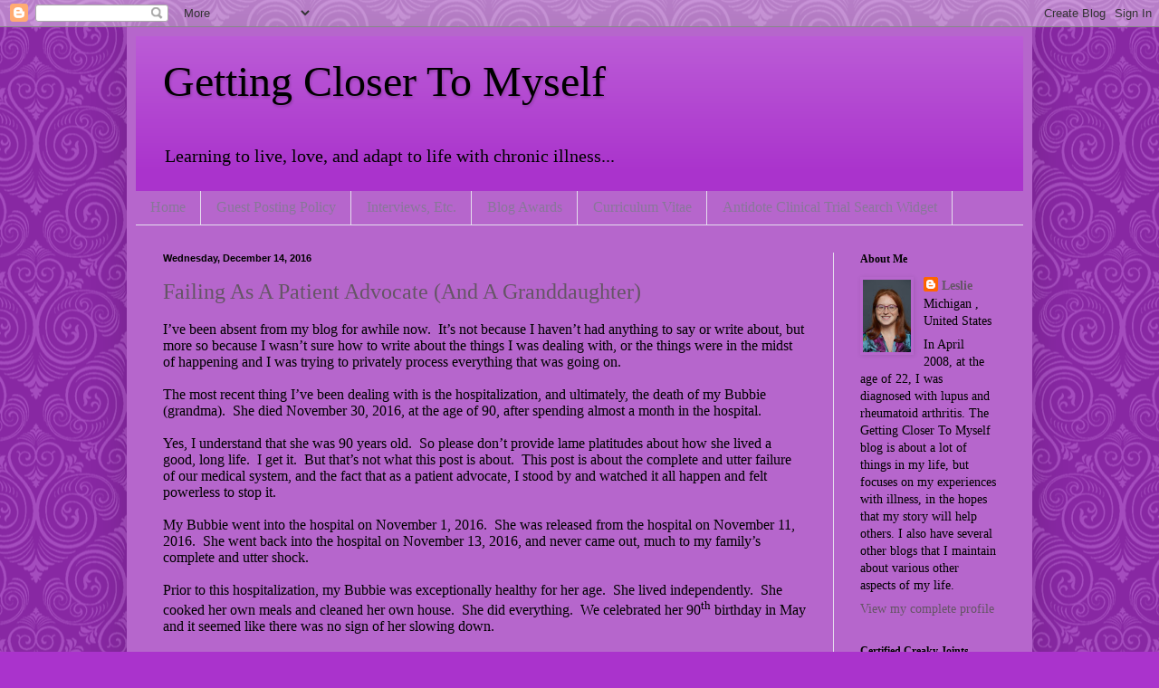

--- FILE ---
content_type: text/html; charset=UTF-8
request_url: https://gettingclosertomyself.blogspot.com/2016/
body_size: 52295
content:
<!DOCTYPE html>
<html class='v2' dir='ltr' lang='en' xmlns='http://www.w3.org/1999/xhtml' xmlns:b='http://www.google.com/2005/gml/b' xmlns:data='http://www.google.com/2005/gml/data' xmlns:expr='http://www.google.com/2005/gml/expr'>
<meta content='Ww0j9cQwhBwnPmFybWjh' name='follow_it-verification-code'/>
<head>
<link href='https://www.blogger.com/static/v1/widgets/4128112664-css_bundle_v2.css' rel='stylesheet' type='text/css'/>
<meta content='width=1100' name='viewport'/>
<meta content='text/html; charset=UTF-8' http-equiv='Content-Type'/>
<meta content='blogger' name='generator'/>
<link href='https://gettingclosertomyself.blogspot.com/favicon.ico' rel='icon' type='image/x-icon'/>
<link href='http://gettingclosertomyself.blogspot.com/2016/' rel='canonical'/>
<link rel="alternate" type="application/atom+xml" title="Getting Closer To Myself - Atom" href="https://gettingclosertomyself.blogspot.com/feeds/posts/default" />
<link rel="alternate" type="application/rss+xml" title="Getting Closer To Myself - RSS" href="https://gettingclosertomyself.blogspot.com/feeds/posts/default?alt=rss" />
<link rel="service.post" type="application/atom+xml" title="Getting Closer To Myself - Atom" href="https://www.blogger.com/feeds/5532388825298713035/posts/default" />
<!--Can't find substitution for tag [blog.ieCssRetrofitLinks]-->
<meta content='http://gettingclosertomyself.blogspot.com/2016/' property='og:url'/>
<meta content='Getting Closer To Myself' property='og:title'/>
<meta content='Learning to live, love, and adapt to life with chronic illness...' property='og:description'/>
<title>Getting Closer To Myself: 2016</title>
<style id='page-skin-1' type='text/css'><!--
/*
-----------------------------------------------
Blogger Template Style
Name:     Simple
Designer: Blogger
URL:      www.blogger.com
----------------------------------------------- */
/* Variable definitions
====================
<Variable name="keycolor" description="Main Color" type="color" default="#66bbdd"/>
<Group description="Page Text" selector="body">
<Variable name="body.font" description="Font" type="font"
default="normal normal 12px Arial, Tahoma, Helvetica, FreeSans, sans-serif"/>
<Variable name="body.text.color" description="Text Color" type="color" default="#222222"/>
</Group>
<Group description="Backgrounds" selector=".body-fauxcolumns-outer">
<Variable name="body.background.color" description="Outer Background" type="color" default="#66bbdd"/>
<Variable name="content.background.color" description="Main Background" type="color" default="#ffffff"/>
<Variable name="header.background.color" description="Header Background" type="color" default="transparent"/>
</Group>
<Group description="Links" selector=".main-outer">
<Variable name="link.color" description="Link Color" type="color" default="#2288bb"/>
<Variable name="link.visited.color" description="Visited Color" type="color" default="#888888"/>
<Variable name="link.hover.color" description="Hover Color" type="color" default="#33aaff"/>
</Group>
<Group description="Blog Title" selector=".header h1">
<Variable name="header.font" description="Font" type="font"
default="normal normal 60px Arial, Tahoma, Helvetica, FreeSans, sans-serif"/>
<Variable name="header.text.color" description="Title Color" type="color" default="#3399bb" />
</Group>
<Group description="Blog Description" selector=".header .description">
<Variable name="description.text.color" description="Description Color" type="color"
default="#777777" />
</Group>
<Group description="Tabs Text" selector=".tabs-inner .widget li a">
<Variable name="tabs.font" description="Font" type="font"
default="normal normal 14px Arial, Tahoma, Helvetica, FreeSans, sans-serif"/>
<Variable name="tabs.text.color" description="Text Color" type="color" default="#999999"/>
<Variable name="tabs.selected.text.color" description="Selected Color" type="color" default="#000000"/>
</Group>
<Group description="Tabs Background" selector=".tabs-outer .PageList">
<Variable name="tabs.background.color" description="Background Color" type="color" default="#f5f5f5"/>
<Variable name="tabs.selected.background.color" description="Selected Color" type="color" default="#eeeeee"/>
</Group>
<Group description="Post Title" selector="h3.post-title, .comments h4">
<Variable name="post.title.font" description="Font" type="font"
default="normal normal 22px Arial, Tahoma, Helvetica, FreeSans, sans-serif"/>
</Group>
<Group description="Date Header" selector=".date-header">
<Variable name="date.header.color" description="Text Color" type="color"
default="#000000"/>
<Variable name="date.header.background.color" description="Background Color" type="color"
default="transparent"/>
<Variable name="date.header.font" description="Text Font" type="font"
default="normal bold 11px Arial, Tahoma, Helvetica, FreeSans, sans-serif"/>
<Variable name="date.header.padding" description="Date Header Padding" type="string" default="inherit"/>
<Variable name="date.header.letterspacing" description="Date Header Letter Spacing" type="string" default="inherit"/>
<Variable name="date.header.margin" description="Date Header Margin" type="string" default="inherit"/>
</Group>
<Group description="Post Footer" selector=".post-footer">
<Variable name="post.footer.text.color" description="Text Color" type="color" default="#666666"/>
<Variable name="post.footer.background.color" description="Background Color" type="color"
default="#f9f9f9"/>
<Variable name="post.footer.border.color" description="Shadow Color" type="color" default="#eeeeee"/>
</Group>
<Group description="Gadgets" selector="h2">
<Variable name="widget.title.font" description="Title Font" type="font"
default="normal bold 11px Arial, Tahoma, Helvetica, FreeSans, sans-serif"/>
<Variable name="widget.title.text.color" description="Title Color" type="color" default="#000000"/>
<Variable name="widget.alternate.text.color" description="Alternate Color" type="color" default="#999999"/>
</Group>
<Group description="Images" selector=".main-inner">
<Variable name="image.background.color" description="Background Color" type="color" default="#ffffff"/>
<Variable name="image.border.color" description="Border Color" type="color" default="#eeeeee"/>
<Variable name="image.text.color" description="Caption Text Color" type="color" default="#000000"/>
</Group>
<Group description="Accents" selector=".content-inner">
<Variable name="body.rule.color" description="Separator Line Color" type="color" default="#eeeeee"/>
<Variable name="tabs.border.color" description="Tabs Border Color" type="color" default="#e5ddee"/>
</Group>
<Variable name="body.background" description="Body Background" type="background"
color="#aa33cc" default="$(color) none repeat scroll top left"/>
<Variable name="body.background.override" description="Body Background Override" type="string" default=""/>
<Variable name="body.background.gradient.cap" description="Body Gradient Cap" type="url"
default="url(https://resources.blogblog.com/blogblog/data/1kt/simple/gradients_light.png)"/>
<Variable name="body.background.gradient.tile" description="Body Gradient Tile" type="url"
default="url(https://resources.blogblog.com/blogblog/data/1kt/simple/body_gradient_tile_light.png)"/>
<Variable name="content.background.color.selector" description="Content Background Color Selector" type="string" default=".content-inner"/>
<Variable name="content.padding" description="Content Padding" type="length" default="10px" min="0" max="100px"/>
<Variable name="content.padding.horizontal" description="Content Horizontal Padding" type="length" default="10px" min="0" max="100px"/>
<Variable name="content.shadow.spread" description="Content Shadow Spread" type="length" default="40px" min="0" max="100px"/>
<Variable name="content.shadow.spread.webkit" description="Content Shadow Spread (WebKit)" type="length" default="5px" min="0" max="100px"/>
<Variable name="content.shadow.spread.ie" description="Content Shadow Spread (IE)" type="length" default="10px" min="0" max="100px"/>
<Variable name="main.border.width" description="Main Border Width" type="length" default="0" min="0" max="10px"/>
<Variable name="header.background.gradient" description="Header Gradient" type="url" default="none"/>
<Variable name="header.shadow.offset.left" description="Header Shadow Offset Left" type="length" default="-1px" min="-50px" max="50px"/>
<Variable name="header.shadow.offset.top" description="Header Shadow Offset Top" type="length" default="-1px" min="-50px" max="50px"/>
<Variable name="header.shadow.spread" description="Header Shadow Spread" type="length" default="1px" min="0" max="100px"/>
<Variable name="header.padding" description="Header Padding" type="length" default="30px" min="0" max="100px"/>
<Variable name="header.border.size" description="Header Border Size" type="length" default="1px" min="0" max="10px"/>
<Variable name="header.bottom.border.size" description="Header Bottom Border Size" type="length" default="0" min="0" max="10px"/>
<Variable name="header.border.horizontalsize" description="Header Horizontal Border Size" type="length" default="0" min="0" max="10px"/>
<Variable name="description.text.size" description="Description Text Size" type="string" default="140%"/>
<Variable name="tabs.margin.top" description="Tabs Margin Top" type="length" default="0" min="0" max="100px"/>
<Variable name="tabs.margin.side" description="Tabs Side Margin" type="length" default="30px" min="0" max="100px"/>
<Variable name="tabs.background.gradient" description="Tabs Background Gradient" type="url"
default="url(https://resources.blogblog.com/blogblog/data/1kt/simple/gradients_light.png)"/>
<Variable name="tabs.border.width" description="Tabs Border Width" type="length" default="1px" min="0" max="10px"/>
<Variable name="tabs.bevel.border.width" description="Tabs Bevel Border Width" type="length" default="1px" min="0" max="10px"/>
<Variable name="post.margin.bottom" description="Post Bottom Margin" type="length" default="25px" min="0" max="100px"/>
<Variable name="image.border.small.size" description="Image Border Small Size" type="length" default="2px" min="0" max="10px"/>
<Variable name="image.border.large.size" description="Image Border Large Size" type="length" default="5px" min="0" max="10px"/>
<Variable name="page.width.selector" description="Page Width Selector" type="string" default=".region-inner"/>
<Variable name="page.width" description="Page Width" type="string" default="auto"/>
<Variable name="main.section.margin" description="Main Section Margin" type="length" default="15px" min="0" max="100px"/>
<Variable name="main.padding" description="Main Padding" type="length" default="15px" min="0" max="100px"/>
<Variable name="main.padding.top" description="Main Padding Top" type="length" default="30px" min="0" max="100px"/>
<Variable name="main.padding.bottom" description="Main Padding Bottom" type="length" default="30px" min="0" max="100px"/>
<Variable name="paging.background"
color="#b666cc"
description="Background of blog paging area" type="background"
default="transparent none no-repeat scroll top center"/>
<Variable name="footer.bevel" description="Bevel border length of footer" type="length" default="0" min="0" max="10px"/>
<Variable name="mobile.background.overlay" description="Mobile Background Overlay" type="string"
default="transparent none repeat scroll top left"/>
<Variable name="mobile.background.size" description="Mobile Background Size" type="string" default="auto"/>
<Variable name="mobile.button.color" description="Mobile Button Color" type="color" default="#ffffff" />
<Variable name="startSide" description="Side where text starts in blog language" type="automatic" default="left"/>
<Variable name="endSide" description="Side where text ends in blog language" type="automatic" default="right"/>
*/
/* Content
----------------------------------------------- */
body {
font: normal normal 14px Georgia, Utopia, 'Palatino Linotype', Palatino, serif;
color: #000000;
background: #aa33cc url(//themes.googleusercontent.com/image?id=0BwVBOzw_-hbMNjdhZTQ5ZjMtOTUzOS00ZDRjLTk4YWEtYWFjMDUxYmFmODFj) repeat scroll center center /* Credit: enjoynz (http://www.istockphoto.com/googleimages.php?id=5848437&platform=blogger) */;
padding: 0 40px 40px 40px;
}
html body .region-inner {
min-width: 0;
max-width: 100%;
width: auto;
}
h2 {
font-size: 22px;
}
a:link {
text-decoration:none;
color: #655566;
}
a:visited {
text-decoration:none;
color: #655566;
}
a:hover {
text-decoration:underline;
color: #655566;
}
.body-fauxcolumn-outer .fauxcolumn-inner {
background: transparent none repeat scroll top left;
_background-image: none;
}
.body-fauxcolumn-outer .cap-top {
position: absolute;
z-index: 1;
height: 400px;
width: 100%;
}
.body-fauxcolumn-outer .cap-top .cap-left {
width: 100%;
background: transparent none repeat-x scroll top left;
_background-image: none;
}
.content-outer {
-moz-box-shadow: 0 0 40px rgba(0, 0, 0, .15);
-webkit-box-shadow: 0 0 5px rgba(0, 0, 0, .15);
-goog-ms-box-shadow: 0 0 10px #333333;
box-shadow: 0 0 40px rgba(0, 0, 0, .15);
margin-bottom: 1px;
}
.content-inner {
padding: 10px 10px;
}
.content-inner {
background-color: #b666cc;
}
/* Header
----------------------------------------------- */
.header-outer {
background: #aa33cc url(//www.blogblog.com/1kt/simple/gradients_light.png) repeat-x scroll 0 -400px;
_background-image: none;
}
.Header h1 {
font: normal normal 48px Georgia, Utopia, 'Palatino Linotype', Palatino, serif;
color: #000000;
text-shadow: 1px 2px 3px rgba(0, 0, 0, .2);
}
.Header h1 a {
color: #000000;
}
.Header .description {
font-size: 140%;
color: #000000;
}
.header-inner .Header .titlewrapper {
padding: 22px 30px;
}
.header-inner .Header .descriptionwrapper {
padding: 0 30px;
}
/* Tabs
----------------------------------------------- */
.tabs-inner .section:first-child {
border-top: 0 solid #e5ddee;
}
.tabs-inner .section:first-child ul {
margin-top: -0;
border-top: 0 solid #e5ddee;
border-left: 0 solid #e5ddee;
border-right: 0 solid #e5ddee;
}
.tabs-inner .widget ul {
background: #b666cc none repeat-x scroll 0 -800px;
_background-image: none;
border-bottom: 1px solid #e5ddee;
margin-top: 0;
margin-left: -30px;
margin-right: -30px;
}
.tabs-inner .widget li a {
display: inline-block;
padding: .6em 1em;
font: normal normal 16px Georgia, Utopia, 'Palatino Linotype', Palatino, serif;
color: #887799;
border-left: 1px solid #b666cc;
border-right: 1px solid #e5ddee;
}
.tabs-inner .widget li:first-child a {
border-left: none;
}
.tabs-inner .widget li.selected a, .tabs-inner .widget li a:hover {
color: #000000;
background-color: #b666cc;
text-decoration: none;
}
/* Columns
----------------------------------------------- */
.main-outer {
border-top: 0 solid #e5ddee;
}
.fauxcolumn-left-outer .fauxcolumn-inner {
border-right: 1px solid #e5ddee;
}
.fauxcolumn-right-outer .fauxcolumn-inner {
border-left: 1px solid #e5ddee;
}
/* Headings
----------------------------------------------- */
div.widget > h2,
div.widget h2.title {
margin: 0 0 1em 0;
font: normal bold 12px Georgia, Utopia, 'Palatino Linotype', Palatino, serif;
color: #000000;
}
/* Widgets
----------------------------------------------- */
.widget .zippy {
color: #999999;
text-shadow: 2px 2px 1px rgba(0, 0, 0, .1);
}
.widget .popular-posts ul {
list-style: none;
}
/* Posts
----------------------------------------------- */
h2.date-header {
font: normal bold 11px Arial, Tahoma, Helvetica, FreeSans, sans-serif;
}
.date-header span {
background-color: transparent;
color: #000000;
padding: inherit;
letter-spacing: inherit;
margin: inherit;
}
.main-inner {
padding-top: 30px;
padding-bottom: 30px;
}
.main-inner .column-center-inner {
padding: 0 15px;
}
.main-inner .column-center-inner .section {
margin: 0 15px;
}
.post {
margin: 0 0 25px 0;
}
h3.post-title, .comments h4 {
font: normal normal 24px Georgia, Utopia, 'Palatino Linotype', Palatino, serif;
margin: .75em 0 0;
}
.post-body {
font-size: 110%;
line-height: 1.4;
position: relative;
}
.post-body img, .post-body .tr-caption-container, .Profile img, .Image img,
.BlogList .item-thumbnail img {
padding: 2px;
background: #b666cc;
border: 1px solid #b666cc;
-moz-box-shadow: 1px 1px 5px rgba(0, 0, 0, .1);
-webkit-box-shadow: 1px 1px 5px rgba(0, 0, 0, .1);
box-shadow: 1px 1px 5px rgba(0, 0, 0, .1);
}
.post-body img, .post-body .tr-caption-container {
padding: 5px;
}
.post-body .tr-caption-container {
color: #222222;
}
.post-body .tr-caption-container img {
padding: 0;
background: transparent;
border: none;
-moz-box-shadow: 0 0 0 rgba(0, 0, 0, .1);
-webkit-box-shadow: 0 0 0 rgba(0, 0, 0, .1);
box-shadow: 0 0 0 rgba(0, 0, 0, .1);
}
.post-header {
margin: 0 0 1.5em;
line-height: 1.6;
font-size: 90%;
}
.post-footer {
margin: 20px -2px 0;
padding: 5px 10px;
color: #000000;
background-color: #b666cc;
border-bottom: 1px solid #b666cc;
line-height: 1.6;
font-size: 90%;
}
#comments .comment-author {
padding-top: 1.5em;
border-top: 1px solid #e5ddee;
background-position: 0 1.5em;
}
#comments .comment-author:first-child {
padding-top: 0;
border-top: none;
}
.avatar-image-container {
margin: .2em 0 0;
}
#comments .avatar-image-container img {
border: 1px solid #b666cc;
}
/* Comments
----------------------------------------------- */
.comments .comments-content .icon.blog-author {
background-repeat: no-repeat;
background-image: url([data-uri]);
}
.comments .comments-content .loadmore a {
border-top: 1px solid #999999;
border-bottom: 1px solid #999999;
}
.comments .comment-thread.inline-thread {
background-color: #b666cc;
}
.comments .continue {
border-top: 2px solid #999999;
}
/* Accents
---------------------------------------------- */
.section-columns td.columns-cell {
border-left: 1px solid #e5ddee;
}
.blog-pager {
background: transparent none no-repeat scroll top center;
}
.blog-pager-older-link, .home-link,
.blog-pager-newer-link {
background-color: #b666cc;
padding: 5px;
}
.footer-outer {
border-top: 0 dashed #bbbbbb;
}
/* Mobile
----------------------------------------------- */
body.mobile  {
background-size: auto;
}
.mobile .body-fauxcolumn-outer {
background: transparent none repeat scroll top left;
}
.mobile .body-fauxcolumn-outer .cap-top {
background-size: 100% auto;
}
.mobile .content-outer {
-webkit-box-shadow: 0 0 3px rgba(0, 0, 0, .15);
box-shadow: 0 0 3px rgba(0, 0, 0, .15);
}
.mobile .tabs-inner .widget ul {
margin-left: 0;
margin-right: 0;
}
.mobile .post {
margin: 0;
}
.mobile .main-inner .column-center-inner .section {
margin: 0;
}
.mobile .date-header span {
padding: 0.1em 10px;
margin: 0 -10px;
}
.mobile h3.post-title {
margin: 0;
}
.mobile .blog-pager {
background: transparent none no-repeat scroll top center;
}
.mobile .footer-outer {
border-top: none;
}
.mobile .main-inner, .mobile .footer-inner {
background-color: #b666cc;
}
.mobile-index-contents {
color: #000000;
}
.mobile-link-button {
background-color: #655566;
}
.mobile-link-button a:link, .mobile-link-button a:visited {
color: #ffffff;
}
.mobile .tabs-inner .section:first-child {
border-top: none;
}
.mobile .tabs-inner .PageList .widget-content {
background-color: #b666cc;
color: #000000;
border-top: 1px solid #e5ddee;
border-bottom: 1px solid #e5ddee;
}
.mobile .tabs-inner .PageList .widget-content .pagelist-arrow {
border-left: 1px solid #e5ddee;
}

--></style>
<style id='template-skin-1' type='text/css'><!--
body {
min-width: 1000px;
}
.content-outer, .content-fauxcolumn-outer, .region-inner {
min-width: 1000px;
max-width: 1000px;
_width: 1000px;
}
.main-inner .columns {
padding-left: 0px;
padding-right: 210px;
}
.main-inner .fauxcolumn-center-outer {
left: 0px;
right: 210px;
/* IE6 does not respect left and right together */
_width: expression(this.parentNode.offsetWidth -
parseInt("0px") -
parseInt("210px") + 'px');
}
.main-inner .fauxcolumn-left-outer {
width: 0px;
}
.main-inner .fauxcolumn-right-outer {
width: 210px;
}
.main-inner .column-left-outer {
width: 0px;
right: 100%;
margin-left: -0px;
}
.main-inner .column-right-outer {
width: 210px;
margin-right: -210px;
}
#layout {
min-width: 0;
}
#layout .content-outer {
min-width: 0;
width: 800px;
}
#layout .region-inner {
min-width: 0;
width: auto;
}
body#layout div.add_widget {
padding: 8px;
}
body#layout div.add_widget a {
margin-left: 32px;
}
--></style>
<style>
    body {background-image:url(\/\/themes.googleusercontent.com\/image?id=0BwVBOzw_-hbMNjdhZTQ5ZjMtOTUzOS00ZDRjLTk4YWEtYWFjMDUxYmFmODFj);}
    
@media (max-width: 200px) { body {background-image:url(\/\/themes.googleusercontent.com\/image?id=0BwVBOzw_-hbMNjdhZTQ5ZjMtOTUzOS00ZDRjLTk4YWEtYWFjMDUxYmFmODFj&options=w200);}}
@media (max-width: 400px) and (min-width: 201px) { body {background-image:url(\/\/themes.googleusercontent.com\/image?id=0BwVBOzw_-hbMNjdhZTQ5ZjMtOTUzOS00ZDRjLTk4YWEtYWFjMDUxYmFmODFj&options=w400);}}
@media (max-width: 800px) and (min-width: 401px) { body {background-image:url(\/\/themes.googleusercontent.com\/image?id=0BwVBOzw_-hbMNjdhZTQ5ZjMtOTUzOS00ZDRjLTk4YWEtYWFjMDUxYmFmODFj&options=w800);}}
@media (max-width: 1200px) and (min-width: 801px) { body {background-image:url(\/\/themes.googleusercontent.com\/image?id=0BwVBOzw_-hbMNjdhZTQ5ZjMtOTUzOS00ZDRjLTk4YWEtYWFjMDUxYmFmODFj&options=w1200);}}
/* Last tag covers anything over one higher than the previous max-size cap. */
@media (min-width: 1201px) { body {background-image:url(\/\/themes.googleusercontent.com\/image?id=0BwVBOzw_-hbMNjdhZTQ5ZjMtOTUzOS00ZDRjLTk4YWEtYWFjMDUxYmFmODFj&options=w1600);}}
  </style>
<link href='https://www.blogger.com/dyn-css/authorization.css?targetBlogID=5532388825298713035&amp;zx=65367583-7c02-4dab-b454-e051c9587c02' media='none' onload='if(media!=&#39;all&#39;)media=&#39;all&#39;' rel='stylesheet'/><noscript><link href='https://www.blogger.com/dyn-css/authorization.css?targetBlogID=5532388825298713035&amp;zx=65367583-7c02-4dab-b454-e051c9587c02' rel='stylesheet'/></noscript>
<meta name='google-adsense-platform-account' content='ca-host-pub-1556223355139109'/>
<meta name='google-adsense-platform-domain' content='blogspot.com'/>

</head>
<body class='loading'>
<div class='navbar section' id='navbar' name='Navbar'><div class='widget Navbar' data-version='1' id='Navbar1'><script type="text/javascript">
    function setAttributeOnload(object, attribute, val) {
      if(window.addEventListener) {
        window.addEventListener('load',
          function(){ object[attribute] = val; }, false);
      } else {
        window.attachEvent('onload', function(){ object[attribute] = val; });
      }
    }
  </script>
<div id="navbar-iframe-container"></div>
<script type="text/javascript" src="https://apis.google.com/js/platform.js"></script>
<script type="text/javascript">
      gapi.load("gapi.iframes:gapi.iframes.style.bubble", function() {
        if (gapi.iframes && gapi.iframes.getContext) {
          gapi.iframes.getContext().openChild({
              url: 'https://www.blogger.com/navbar/5532388825298713035?origin\x3dhttps://gettingclosertomyself.blogspot.com',
              where: document.getElementById("navbar-iframe-container"),
              id: "navbar-iframe"
          });
        }
      });
    </script><script type="text/javascript">
(function() {
var script = document.createElement('script');
script.type = 'text/javascript';
script.src = '//pagead2.googlesyndication.com/pagead/js/google_top_exp.js';
var head = document.getElementsByTagName('head')[0];
if (head) {
head.appendChild(script);
}})();
</script>
</div></div>
<div class='body-fauxcolumns'>
<div class='fauxcolumn-outer body-fauxcolumn-outer'>
<div class='cap-top'>
<div class='cap-left'></div>
<div class='cap-right'></div>
</div>
<div class='fauxborder-left'>
<div class='fauxborder-right'></div>
<div class='fauxcolumn-inner'>
</div>
</div>
<div class='cap-bottom'>
<div class='cap-left'></div>
<div class='cap-right'></div>
</div>
</div>
</div>
<div class='content'>
<div class='content-fauxcolumns'>
<div class='fauxcolumn-outer content-fauxcolumn-outer'>
<div class='cap-top'>
<div class='cap-left'></div>
<div class='cap-right'></div>
</div>
<div class='fauxborder-left'>
<div class='fauxborder-right'></div>
<div class='fauxcolumn-inner'>
</div>
</div>
<div class='cap-bottom'>
<div class='cap-left'></div>
<div class='cap-right'></div>
</div>
</div>
</div>
<div class='content-outer'>
<div class='content-cap-top cap-top'>
<div class='cap-left'></div>
<div class='cap-right'></div>
</div>
<div class='fauxborder-left content-fauxborder-left'>
<div class='fauxborder-right content-fauxborder-right'></div>
<div class='content-inner'>
<header>
<div class='header-outer'>
<div class='header-cap-top cap-top'>
<div class='cap-left'></div>
<div class='cap-right'></div>
</div>
<div class='fauxborder-left header-fauxborder-left'>
<div class='fauxborder-right header-fauxborder-right'></div>
<div class='region-inner header-inner'>
<div class='header section' id='header' name='Header'><div class='widget Header' data-version='1' id='Header1'>
<div id='header-inner'>
<div class='titlewrapper'>
<h1 class='title'>
<a href='https://gettingclosertomyself.blogspot.com/'>
Getting Closer To Myself
</a>
</h1>
</div>
<div class='descriptionwrapper'>
<p class='description'><span>Learning to live, love, and adapt to life with chronic illness...</span></p>
</div>
</div>
</div></div>
</div>
</div>
<div class='header-cap-bottom cap-bottom'>
<div class='cap-left'></div>
<div class='cap-right'></div>
</div>
</div>
</header>
<div class='tabs-outer'>
<div class='tabs-cap-top cap-top'>
<div class='cap-left'></div>
<div class='cap-right'></div>
</div>
<div class='fauxborder-left tabs-fauxborder-left'>
<div class='fauxborder-right tabs-fauxborder-right'></div>
<div class='region-inner tabs-inner'>
<div class='tabs section' id='crosscol' name='Cross-Column'><div class='widget PageList' data-version='1' id='PageList1'>
<h2>Pages</h2>
<div class='widget-content'>
<ul>
<li>
<a href='https://gettingclosertomyself.blogspot.com/'>Home</a>
</li>
<li>
<a href='https://gettingclosertomyself.blogspot.com/p/guest-posting-policy.html'>Guest Posting Policy</a>
</li>
<li>
<a href='https://gettingclosertomyself.blogspot.com/p/interviews-etc.html'>Interviews, Etc.</a>
</li>
<li>
<a href='https://gettingclosertomyself.blogspot.com/p/awards.html'>Blog Awards </a>
</li>
<li>
<a href='https://gettingclosertomyself.blogspot.com/p/curriculum-vitae.html'>Curriculum Vitae </a>
</li>
<li>
<a href='https://gettingclosertomyself.blogspot.com/p/trialreach-clinical-trial-search.html'>Antidote Clinical Trial Search Widget</a>
</li>
</ul>
<div class='clear'></div>
</div>
</div></div>
<div class='tabs no-items section' id='crosscol-overflow' name='Cross-Column 2'></div>
</div>
</div>
<div class='tabs-cap-bottom cap-bottom'>
<div class='cap-left'></div>
<div class='cap-right'></div>
</div>
</div>
<div class='main-outer'>
<div class='main-cap-top cap-top'>
<div class='cap-left'></div>
<div class='cap-right'></div>
</div>
<div class='fauxborder-left main-fauxborder-left'>
<div class='fauxborder-right main-fauxborder-right'></div>
<div class='region-inner main-inner'>
<div class='columns fauxcolumns'>
<div class='fauxcolumn-outer fauxcolumn-center-outer'>
<div class='cap-top'>
<div class='cap-left'></div>
<div class='cap-right'></div>
</div>
<div class='fauxborder-left'>
<div class='fauxborder-right'></div>
<div class='fauxcolumn-inner'>
</div>
</div>
<div class='cap-bottom'>
<div class='cap-left'></div>
<div class='cap-right'></div>
</div>
</div>
<div class='fauxcolumn-outer fauxcolumn-left-outer'>
<div class='cap-top'>
<div class='cap-left'></div>
<div class='cap-right'></div>
</div>
<div class='fauxborder-left'>
<div class='fauxborder-right'></div>
<div class='fauxcolumn-inner'>
</div>
</div>
<div class='cap-bottom'>
<div class='cap-left'></div>
<div class='cap-right'></div>
</div>
</div>
<div class='fauxcolumn-outer fauxcolumn-right-outer'>
<div class='cap-top'>
<div class='cap-left'></div>
<div class='cap-right'></div>
</div>
<div class='fauxborder-left'>
<div class='fauxborder-right'></div>
<div class='fauxcolumn-inner'>
</div>
</div>
<div class='cap-bottom'>
<div class='cap-left'></div>
<div class='cap-right'></div>
</div>
</div>
<!-- corrects IE6 width calculation -->
<div class='columns-inner'>
<div class='column-center-outer'>
<div class='column-center-inner'>
<div class='main section' id='main' name='Main'><div class='widget Blog' data-version='1' id='Blog1'>
<div class='blog-posts hfeed'>

          <div class="date-outer">
        
<h2 class='date-header'><span>Wednesday, December 14, 2016</span></h2>

          <div class="date-posts">
        
<div class='post-outer'>
<div class='post hentry uncustomized-post-template' itemprop='blogPost' itemscope='itemscope' itemtype='http://schema.org/BlogPosting'>
<meta content='https://blogger.googleusercontent.com/img/b/R29vZ2xl/AVvXsEhS0Gdoa4-YkpoJ2Hu5m0YD7X-0yHAUqO8pmGQ92W6bzktRu3TF_pXU1f8XcxhOQJEMjgpzfR0MCnf10La7JGJBJjIsO7ABDG2Y2J8Pkcq0q5Anp5QtPKMZDIbv1Vb1TGtA5MRGAkzllC0c/s320/73.jpg' itemprop='image_url'/>
<meta content='5532388825298713035' itemprop='blogId'/>
<meta content='225140875147393354' itemprop='postId'/>
<a name='225140875147393354'></a>
<h3 class='post-title entry-title' itemprop='name'>
<a href='https://gettingclosertomyself.blogspot.com/2016/12/failing-as-patient-advocate-and.html'>Failing As A Patient Advocate (And A Granddaughter)</a>
</h3>
<div class='post-header'>
<div class='post-header-line-1'></div>
</div>
<div class='post-body entry-content' id='post-body-225140875147393354' itemprop='description articleBody'>
<div class="MsoNormal" style="line-height: normal; margin-bottom: .0001pt; margin-bottom: 0in;">
<span style="font-family: &quot;georgia&quot; , serif; font-size: 12.0pt;">I&#8217;ve been
absent from my blog for awhile now.&nbsp; It&#8217;s
not because I haven&#8217;t had anything to say or write about, but more so because I
wasn&#8217;t sure how to write about the things I was dealing with, or the things
were in the midst of happening and I was trying to privately process everything
that was going on.<o:p></o:p></span></div>
<div class="MsoNormal" style="line-height: normal; margin-bottom: .0001pt; margin-bottom: 0in;">
<br /></div>
<div class="MsoNormal" style="line-height: normal; margin-bottom: .0001pt; margin-bottom: 0in;">
<span style="font-family: &quot;georgia&quot; , serif; font-size: 12.0pt;">The most
recent thing I&#8217;ve been dealing with is the hospitalization, and ultimately, the
death of my Bubbie (grandma).&nbsp; She died
November 30, 2016, at the age of 90, after spending almost a month in the
hospital.&nbsp; <o:p></o:p></span></div>
<div class="MsoNormal" style="line-height: normal; margin-bottom: .0001pt; margin-bottom: 0in;">
<br /></div>
<div class="MsoNormal" style="line-height: normal; margin-bottom: .0001pt; margin-bottom: 0in;">
<span style="font-family: &quot;georgia&quot; , serif; font-size: 12.0pt;">Yes, I understand
that she was 90 years old. &nbsp;So please don&#8217;t
provide lame platitudes about how she lived a good, long life.&nbsp; I get it.&nbsp;
But that&#8217;s not what this post is about.&nbsp;
This post is about the complete and utter failure of our medical system,
and the fact that as a patient advocate, I stood by and watched it all happen
and felt powerless to stop it.&nbsp; <o:p></o:p></span></div>
<div class="MsoNormal" style="line-height: normal; margin-bottom: .0001pt; margin-bottom: 0in;">
<br /></div>
<div class="MsoNormal" style="line-height: normal; margin-bottom: .0001pt; margin-bottom: 0in;">
<span style="font-family: &quot;georgia&quot; , serif; font-size: 12.0pt;">My Bubbie
went into the hospital on November 1, 2016.&nbsp;
She was released from the hospital on November 11, 2016.&nbsp; She went back into the hospital on November
13, 2016, and never came out, much to my family&#8217;s complete and utter shock.&nbsp; <o:p></o:p></span></div>
<div class="MsoNormal" style="line-height: normal; margin-bottom: .0001pt; margin-bottom: 0in;">
<br /></div>
<div class="MsoNormal" style="line-height: normal; margin-bottom: .0001pt; margin-bottom: 0in;">
<span style="font-family: &quot;georgia&quot; , serif; font-size: 12.0pt;">Prior to
this hospitalization, my Bubbie was exceptionally healthy for her age.&nbsp; She lived independently.&nbsp; She cooked her own meals and cleaned her own
house.&nbsp; She did everything.&nbsp; We celebrated her 90<sup>th</sup> birthday in
May and it seemed like there was no sign of her slowing down.&nbsp; &nbsp;<o:p></o:p></span></div>
<div class="MsoNormal" style="line-height: normal; margin-bottom: .0001pt; margin-bottom: 0in;">
<br /></div>
<div class="MsoNormal" style="line-height: normal; margin-bottom: .0001pt; margin-bottom: 0in;">
<span style="font-family: &quot;georgia&quot; , serif; font-size: 12.0pt;">However, after
feeling tired and unwell for several weeks, she went to the hospital and was
diagnosed with pneumonia.&nbsp; She was put on
oxygen and antibiotics.&nbsp; She seemed to
improve enough to go home.&nbsp; She was
discharged from the hospital, without oxygen &#8211; which she had never needed prior
to this &#8211; for a day and a half.&nbsp; <o:p></o:p></span></div>
<div class="MsoNormal" style="line-height: normal; margin-bottom: .0001pt; margin-bottom: 0in;">
<br /></div>
<div class="MsoNormal" style="line-height: normal; margin-bottom: .0001pt; margin-bottom: 0in;">
<span style="font-family: &quot;georgia&quot; , serif; font-size: 12.0pt;">She started
having additional breathing issues, and much to her disagreement, we made her
go back to the hospital.&nbsp; We were told
that the pneumonia had resolved, and that the doctors weren&#8217;t exactly sure what
was going on.&nbsp; <o:p></o:p></span></div>
<div class="MsoNormal" style="line-height: normal; margin-bottom: .0001pt; margin-bottom: 0in;">
<br /></div>
<div class="MsoNormal" style="line-height: normal; margin-bottom: .0001pt; margin-bottom: 0in;">
<span style="font-family: &quot;georgia&quot; , serif; font-size: 12.0pt;">And quite
honestly, they didn&#8217;t really seem to care all that much.&nbsp; I could tell by the way some of the doctors
talked to her that they had written her off because of her age without getting to
know her, and learning that she was sharp and clear-headed.&nbsp; Unless of course she was deprived of oxygen
or her carbon dioxide levels were allowed to get too high, and then she became
disoriented.<o:p></o:p></span></div>
<div class="MsoNormal" style="line-height: normal; margin-bottom: .0001pt; margin-bottom: 0in;">
<br /></div>
<div class="MsoNormal" style="line-height: normal; margin-bottom: .0001pt; margin-bottom: 0in;">
<span style="font-family: &quot;georgia&quot; , serif; font-size: 12.0pt;">But seriously,
they talked to her like she was three years old, and they acted like she wasn&#8217;t
capable of making decisions for herself.&nbsp;
They talked about her, around her, everywhere but at her.&nbsp; <o:p></o:p></span></div>
<div class="MsoNormal" style="line-height: normal; margin-bottom: .0001pt; margin-bottom: 0in;">
<br /></div>
<div class="MsoNormal" style="line-height: normal; margin-bottom: .0001pt; margin-bottom: 0in;">
<span style="font-family: &quot;georgia&quot; , serif; font-size: 12.0pt;">Part of the
problem is that my Bubbie ended up spending so much time in the hospital, and
most of that time confined to a bed, which caused fluid to build up and her
muscles to weaken, amongst other things.&nbsp;
And we all know that the longer you stay in the hospital, the more
likely you are to get sicker.&nbsp; That&#8217;s exactly
what happened to my Bubbie.&nbsp; Although the
pneumonia she was originally treated for had resolved between the first and
second hospitalizations, my Bubbie developed hospital-acquired pneumonia.&nbsp; <br />
<!--[if !supportLineBreakNewLine]--><br />
<!--[endif]--><o:p></o:p></span></div>
<div class="MsoNormal" style="line-height: normal; margin-bottom: .0001pt; margin-bottom: 0in;">
<span style="font-family: &quot;georgia&quot; , serif; font-size: 12.0pt;">My Bubbie&#8217;s own
primary care doctor, who was &#8211; operative word &#8220;was&#8221; &#8211; also a family friend,
failed her because he was able to deal with her when she was healthy and only
needed to be monitored routinely, but as soon as she required more, he was
nowhere to be found.&nbsp; He didn&#8217;t bother to
call once or visit her in the hospital, despite knowing full well that she was
there.&nbsp; <o:p></o:p></span></div>
<div class="MsoNormal" style="line-height: normal; margin-bottom: .0001pt; margin-bottom: 0in;">
<br /></div>
<div class="MsoNormal" style="line-height: normal; margin-bottom: .0001pt; margin-bottom: 0in;">
<span style="font-family: &quot;georgia&quot; , serif; font-size: 12.0pt;">And his
associate in the hospital was an absolute joke.&nbsp;
When it was explained to us upon my Bubbie&#8217;s second admission that the
reason she was sent home without oxygen the first time is that she was denied
it, I asked the associate what would happen if she was denied it again upon
discharge.&nbsp; Ultimately, we never got to
that point, but the doctor told me that it was a good question, but she didn&#8217;t
know.&nbsp; That answer was unacceptable and I
told her so.&nbsp; <o:p></o:p></span></div>
<div class="MsoNormal" style="line-height: normal; margin-bottom: .0001pt; margin-bottom: 0in;">
<br /></div>
<div class="MsoNormal" style="line-height: normal; margin-bottom: .0001pt; margin-bottom: 0in;">
<span style="font-family: &quot;georgia&quot; , serif; font-size: 12.0pt;">Most
conversations that were had were as effective as the previous one.&nbsp; I wondered why we were having conversations
about invasive heart surgeries that neither my Bubbie nor the rest of my family
wanted her to go through, when our collective goal as a family, and my Bubbie&#8217;s
own goal for herself, was to get her home.&nbsp;
<o:p></o:p></span></div>
<div class="MsoNormal" style="line-height: normal; margin-bottom: .0001pt; margin-bottom: 0in;">
<br /></div>
<div class="MsoNormal" style="line-height: normal; margin-bottom: .0001pt; margin-bottom: 0in;">
<span style="font-family: &quot;georgia&quot; , serif; font-size: 12.0pt;">When it
became clear that my Bubbie likely would not return to her previous state of
independence, we were provided with the opportunity to talk to the palliative
care team.&nbsp; This occurred six hours
before she passed away. &nbsp;SIX HOURS.&nbsp; When my Bubbie was sedated and could no
longer make a decision for herself, when it fell on us because there was absolutely
no other choice.&nbsp; <o:p></o:p></span></div>
<div class="MsoNormal" style="line-height: normal; margin-bottom: .0001pt; margin-bottom: 0in;">
<br /></div>
<div class="MsoNormal" style="line-height: normal; margin-bottom: .0001pt; margin-bottom: 0in;">
<span style="font-family: &quot;georgia&quot; , serif; font-size: 12.0pt;">These conversations
don&#8217;t happen when they need to.&nbsp; Or they
don&#8217;t happen at all.&nbsp; I totally understand
now all of the stories I&#8217;ve heard of people saying that their family member
entered hospice just a few days before they died.<o:p></o:p></span></div>
<div class="MsoNormal" style="line-height: normal; margin-bottom: .0001pt; margin-bottom: 0in;">
<br /></div>
<div class="MsoNormal" style="line-height: normal; margin-bottom: .0001pt; margin-bottom: 0in;">
<span style="font-family: &quot;georgia&quot; , serif; font-size: 12.0pt;">Obviously,
no one ever leveled with us and told us what was really going on, and what the
likely outcome would be.&nbsp; And this is
despite the fact that unless it was the middle of the night, my Bubbie was
never alone.&nbsp; There was constantly a
family member with her.&nbsp; And we still
couldn&#8217;t prevent all of the failures that occurred.&nbsp; &nbsp;&nbsp;&nbsp;&nbsp;&nbsp;&nbsp;&nbsp;<o:p></o:p></span></div>
<div class="MsoNormal" style="line-height: normal; margin-bottom: .0001pt; margin-bottom: 0in;">
<br /></div>
<div class="MsoNormal" style="line-height: normal; margin-bottom: .0001pt; margin-bottom: 0in;">
<span style="font-family: &quot;georgia&quot; , serif; font-size: 12.0pt;">I will say,
the experience wasn&#8217;t all bad in that the nurses were incredible during this
experience.&nbsp; They were so kind and
attentive.&nbsp; They treated my Bubbie like
she was a person and not like she was merely someone else&#8217;s family member.<o:p></o:p></span></div>
<div class="MsoNormal" style="line-height: normal; margin-bottom: .0001pt; margin-bottom: 0in;">
<br /></div>
<div class="MsoNormal" style="line-height: normal; margin-bottom: .0001pt; margin-bottom: 0in;">
<span style="font-family: &quot;georgia&quot; , serif; font-size: 12.0pt;">However, my Bubbie
did everything right.&nbsp; She went to the doctor
religiously.&nbsp; She paid for good health
insurance.&nbsp; Again, up until this
experience, she was in exceptional health for someone her age.&nbsp; <o:p></o:p></span></div>
<div class="MsoNormal" style="line-height: normal; margin-bottom: .0001pt; margin-bottom: 0in;">
<br /></div>
<div class="MsoNormal" style="line-height: normal; margin-bottom: .0001pt; margin-bottom: 0in;">
<span style="font-family: &quot;georgia&quot; , serif; font-size: 12.0pt;">It&#8217;s hard
that she&#8217;s gone, but the hardest part is the guilt I feel for not doing
more.&nbsp; This is what I get paid to
do.&nbsp; I failed at my job.&nbsp; But what&#8217;s worse is that I failed my
family.&nbsp; I failed one of the most important
people in my life.&nbsp; <o:p></o:p></span></div>
<div class="MsoNormal" style="line-height: normal; margin-bottom: .0001pt; margin-bottom: 0in;">
<br /></div>
<div class="MsoNormal" style="line-height: normal; margin-bottom: .0001pt; margin-bottom: 0in;">
<span style="font-family: &quot;georgia&quot; , serif; font-size: 12.0pt;">I didn&#8217;t ask
the hard questions.&nbsp; I didn&#8217;t do a good
job of shifting the conversation.&nbsp; I didn&#8217;t
do the things I felt needed to be done because I wanted to respect family dynamics
and didn&#8217;t want to rock the boat.&nbsp; I became
passive, and I am not a passive person.&nbsp; <o:p></o:p></span></div>
<div class="MsoNormal" style="line-height: normal; margin-bottom: .0001pt; margin-bottom: 0in;">
<br /></div>
<div class="MsoNormal" style="line-height: normal; margin-bottom: .0001pt; margin-bottom: 0in;">
<span style="font-family: &quot;georgia&quot; , serif; font-size: 12.0pt;">As someone
with a chronic illness, I&#8217;ve experienced firsthand how our healthcare system
fails sick people, and now I&#8217;ve experienced firsthand how our healthcare system
fails healthy people, who become get sick, and who die.&nbsp; <o:p></o:p></span></div>
<div class="MsoNormal" style="line-height: normal; margin-bottom: .0001pt; margin-bottom: 0in;">
<span style="font-family: &quot;georgia&quot; , serif; font-size: 12.0pt;"><br /></span></div>
<div class="MsoNormal" style="line-height: normal; margin-bottom: .0001pt; margin-bottom: 0in;">
<span style="font-family: &quot;georgia&quot; , serif; font-size: 12.0pt;">I hope my
Bubbie knows how much we love her and that we were there with her until the
very end, even when we unknowingly ended up there.&nbsp; I hope she knows that if we had been fully
aware of what was likely to happen, we would have taken her home when that was
still an option, when that&#8217;s what she wanted, when that&#8217;s what we all wanted.&nbsp;&nbsp;<o:p></o:p></span></div>
<div class="MsoNormal" style="line-height: normal; margin-bottom: .0001pt; margin-bottom: 0in;">
<br /></div>
<div class="separator" style="clear: both;">
</div>
<div class="MsoNormal" style="line-height: normal; margin-bottom: .0001pt; margin-bottom: 0in;">
<span style="font-family: &quot;georgia&quot; , serif; font-size: 12.0pt;">So take a
good, hard look at the picture below.&nbsp; My
Bubbie was everyone&#8217;s Bubbie; that&#8217;s the kind of person she was.&nbsp; This could be your grandma.&nbsp; This could be anyone in your family.&nbsp; This could be you.&nbsp;&nbsp;<o:p></o:p></span></div>
<div class="separator" style="clear: both; text-align: center;">
<br /></div>
<div class="separator" style="clear: both; text-align: center;">
<a href="https://blogger.googleusercontent.com/img/b/R29vZ2xl/AVvXsEhS0Gdoa4-YkpoJ2Hu5m0YD7X-0yHAUqO8pmGQ92W6bzktRu3TF_pXU1f8XcxhOQJEMjgpzfR0MCnf10La7JGJBJjIsO7ABDG2Y2J8Pkcq0q5Anp5QtPKMZDIbv1Vb1TGtA5MRGAkzllC0c/s1600/73.jpg" imageanchor="1" style="margin-left: 1em; margin-right: 1em;"><img border="0" height="213" src="https://blogger.googleusercontent.com/img/b/R29vZ2xl/AVvXsEhS0Gdoa4-YkpoJ2Hu5m0YD7X-0yHAUqO8pmGQ92W6bzktRu3TF_pXU1f8XcxhOQJEMjgpzfR0MCnf10La7JGJBJjIsO7ABDG2Y2J8Pkcq0q5Anp5QtPKMZDIbv1Vb1TGtA5MRGAkzllC0c/s320/73.jpg" width="320" /></a></div>
<div style="text-align: center;">
<i>Eva Rott</i></div>
<div style="text-align: center;">
<i>May 27, 1926 -&nbsp;</i><i>November 30, 2016</i></div>
<div style='clear: both;'></div>
</div>
<div class='post-footer'>
<div class='post-footer-line post-footer-line-1'>
<span class='post-author vcard'>
Posted by
<span class='fn' itemprop='author' itemscope='itemscope' itemtype='http://schema.org/Person'>
<meta content='https://www.blogger.com/profile/13910940045470516414' itemprop='url'/>
<a class='g-profile' href='https://www.blogger.com/profile/13910940045470516414' rel='author' title='author profile'>
<span itemprop='name'>Leslie</span>
</a>
</span>
</span>
<span class='post-timestamp'>
at
<meta content='http://gettingclosertomyself.blogspot.com/2016/12/failing-as-patient-advocate-and.html' itemprop='url'/>
<a class='timestamp-link' href='https://gettingclosertomyself.blogspot.com/2016/12/failing-as-patient-advocate-and.html' rel='bookmark' title='permanent link'><abbr class='published' itemprop='datePublished' title='2016-12-14T07:30:00-05:00'>7:30&#8239;AM</abbr></a>
</span>
<span class='post-comment-link'>
<a class='comment-link' href='https://gettingclosertomyself.blogspot.com/2016/12/failing-as-patient-advocate-and.html#comment-form' onclick=''>
7 comments:
  </a>
</span>
<span class='post-icons'>
</span>
<div class='post-share-buttons goog-inline-block'>
<a class='goog-inline-block share-button sb-email' href='https://www.blogger.com/share-post.g?blogID=5532388825298713035&postID=225140875147393354&target=email' target='_blank' title='Email This'><span class='share-button-link-text'>Email This</span></a><a class='goog-inline-block share-button sb-blog' href='https://www.blogger.com/share-post.g?blogID=5532388825298713035&postID=225140875147393354&target=blog' onclick='window.open(this.href, "_blank", "height=270,width=475"); return false;' target='_blank' title='BlogThis!'><span class='share-button-link-text'>BlogThis!</span></a><a class='goog-inline-block share-button sb-twitter' href='https://www.blogger.com/share-post.g?blogID=5532388825298713035&postID=225140875147393354&target=twitter' target='_blank' title='Share to X'><span class='share-button-link-text'>Share to X</span></a><a class='goog-inline-block share-button sb-facebook' href='https://www.blogger.com/share-post.g?blogID=5532388825298713035&postID=225140875147393354&target=facebook' onclick='window.open(this.href, "_blank", "height=430,width=640"); return false;' target='_blank' title='Share to Facebook'><span class='share-button-link-text'>Share to Facebook</span></a><a class='goog-inline-block share-button sb-pinterest' href='https://www.blogger.com/share-post.g?blogID=5532388825298713035&postID=225140875147393354&target=pinterest' target='_blank' title='Share to Pinterest'><span class='share-button-link-text'>Share to Pinterest</span></a>
</div>
</div>
<div class='post-footer-line post-footer-line-2'>
<span class='post-labels'>
Labels:
<a href='https://gettingclosertomyself.blogspot.com/search/label/Advocacy' rel='tag'>Advocacy</a>,
<a href='https://gettingclosertomyself.blogspot.com/search/label/Aging' rel='tag'>Aging</a>,
<a href='https://gettingclosertomyself.blogspot.com/search/label/Death%20and%20Dying' rel='tag'>Death and Dying</a>,
<a href='https://gettingclosertomyself.blogspot.com/search/label/Family' rel='tag'>Family</a>
</span>
</div>
<div class='post-footer-line post-footer-line-3'>
<span class='post-location'>
</span>
</div>
</div>
</div>
</div>

          </div></div>
        

          <div class="date-outer">
        
<h2 class='date-header'><span>Monday, October 31, 2016</span></h2>

          <div class="date-posts">
        
<div class='post-outer'>
<div class='post hentry uncustomized-post-template' itemprop='blogPost' itemscope='itemscope' itemtype='http://schema.org/BlogPosting'>
<meta content='https://blogger.googleusercontent.com/img/b/R29vZ2xl/AVvXsEg1UaM8m0QO5MzJ_JxgO5q3SsWrHpl-c36DH30xZEcLKzMNvtB7-9DXXa_nNH84PZFW2q3ecicWP2ZxbEIXgYC0Q4TgbT1xEclUk7Uo46HSgCOyz1yyGtEiOW-sBmeY3Plnob6vcpwZ9vws/s320/AxonGlasses2.JPG' itemprop='image_url'/>
<meta content='5532388825298713035' itemprop='blogId'/>
<meta content='4269544584978431349' itemprop='postId'/>
<a name='4269544584978431349'></a>
<h3 class='post-title entry-title' itemprop='name'>
<a href='https://gettingclosertomyself.blogspot.com/2016/10/product-review-axon-optics-migraine.html'>Product Review: Axon Optics Migraine Glasses </a>
</h3>
<div class='post-header'>
<div class='post-header-line-1'></div>
</div>
<div class='post-body entry-content' id='post-body-4269544584978431349' itemprop='description articleBody'>
<table border="1" cellpadding="0" cellspacing="0" class="MsoTableGrid" style="border-collapse: collapse; border: none; mso-border-alt: solid windowtext .5pt; mso-padding-alt: 0in 5.4pt 0in 5.4pt; mso-yfti-tbllook: 1184;">
 <tbody>
<tr>
  <td style="border: solid windowtext 1.0pt; mso-border-alt: solid windowtext .5pt; padding: 0in 5.4pt 0in 5.4pt; width: 467.5pt;" valign="top" width="623"><div align="center" class="MsoNormal" style="line-height: normal; margin-bottom: .0001pt; margin-bottom: 0in; text-align: center;">
<span style="font-family: &quot;georgia&quot; , serif; font-size: 12.0pt;">** I have been given this product as part of a
  product review through the </span><a href="http://chronicillnessbloggers.com/chronic-illness-bloggers/"><span style="font-family: &quot;georgia&quot; , serif; font-size: 12.0pt;">Chronic Illness Bloggers</span></a><span style="font-family: &quot;georgia&quot; , serif; font-size: 12.0pt;"> network.&nbsp; Although the product was a gift, all
  opinions in this review remain my own and I was in no way influenced by the
  company. **<o:p></o:p></span></div>
</td>
 </tr>
</tbody></table>
<div class="MsoNormal" style="line-height: normal; margin-bottom: .0001pt; margin-bottom: 0in;">
<br /></div>
<div class="MsoNormal" style="line-height: normal; margin-bottom: .0001pt; margin-bottom: 0in;">
<span style="font-family: &quot;georgia&quot; , serif; font-size: 12.0pt;">I&#8217;ve been
absent for a while.&nbsp; There are some
things that happened recently that I cannot really publically talk about right
now, and I&#8217;m not sure when I&#8217;ll be ready to.&nbsp;
But I&#8217;m back to post this product review and I&#8217;ll probably go away again
&#8211; both for the sake of my emotional and physical health (more on that later).&nbsp; &nbsp;<o:p></o:p></span></div>
<div class="MsoNormal" style="line-height: normal; margin-bottom: .0001pt; margin-bottom: 0in;">
<br /></div>
<div class="MsoNormal" style="line-height: normal; margin-bottom: .0001pt; margin-bottom: 0in;">
<span style="font-family: &quot;georgia&quot; , serif; font-size: 12.0pt;">Anyway, this
is a review for Axon Optics, specifically for the COVER-RX indoor glasses.&nbsp; <o:p></o:p></span></div>
<div class="MsoNormal" style="line-height: normal; margin-bottom: .0001pt; margin-bottom: 0in;">
<br /></div>
<div class="MsoNormal" style="line-height: normal; margin-bottom: .0001pt; margin-bottom: 0in;">
<span style="font-family: &quot;georgia&quot; , serif; font-size: 12.0pt;">What drew me
to these frames in particular was the premise of being able to wear them over
my prescription glasses.&nbsp; I have been
known to wear my prescription sunglasses inside when I get headaches that make
me sensitive to light.&nbsp; <o:p></o:p></span></div>
<div class="MsoNormal" style="line-height: normal; margin-bottom: .0001pt; margin-bottom: 0in;">
<br /></div>
<div class="MsoNormal" style="line-height: normal; margin-bottom: .0001pt; margin-bottom: 0in;">
<span style="font-family: &quot;georgia&quot; , serif; font-size: 12.0pt;">People
probably think I&#8217;m hungover, which I&#8217;m not.&nbsp;
I just get really bad headaches with pesky light sensitivity, and the
only thing I can do is slap some glasses on my face and look away from the
light.&nbsp; That makes me sound like a
vampire.&nbsp; But I&#8217;m not a hungover
vampire.&nbsp; I just have lupus.&nbsp; <o:p></o:p></span></div>
<div class="MsoNormal" style="line-height: normal; margin-bottom: .0001pt; margin-bottom: 0in;">
<br /></div>
<div class="MsoNormal" style="line-height: normal; margin-bottom: .0001pt; margin-bottom: 0in;">
<span style="font-family: &quot;georgia&quot; , serif; font-size: 12.0pt;">I&#8217;ve been
getting headaches with light sensitivity for as long as I can remember.&nbsp; They have become more frequent since I was
diagnosed with lupus and rheumatoid arthritis.&nbsp;
Sometimes they are so bad that I can&#8217;t function.&nbsp; Other times I can function, I just don&#8217;t do
it well.&nbsp; <o:p></o:p></span></div>
<div class="MsoNormal" style="line-height: normal; margin-bottom: .0001pt; margin-bottom: 0in;">
<br /></div>
<div class="MsoNormal" style="line-height: normal; margin-bottom: .0001pt; margin-bottom: 0in;">
<span style="font-family: &quot;georgia&quot; , serif; font-size: 12.0pt;">Axon Optics
specializes in glasses specifically for migraine sufferers who experience light
sensitivity.&nbsp; <o:p></o:p></span></div>
<div class="MsoNormal" style="line-height: normal; margin-bottom: .0001pt; margin-bottom: 0in;">
<br /></div>
<div class="separator" style="clear: both; text-align: center;">
</div>
<div style="text-align: center;">
&nbsp;<a href="https://blogger.googleusercontent.com/img/b/R29vZ2xl/AVvXsEg1UaM8m0QO5MzJ_JxgO5q3SsWrHpl-c36DH30xZEcLKzMNvtB7-9DXXa_nNH84PZFW2q3ecicWP2ZxbEIXgYC0Q4TgbT1xEclUk7Uo46HSgCOyz1yyGtEiOW-sBmeY3Plnob6vcpwZ9vws/s1600/AxonGlasses2.JPG" imageanchor="1" style="margin-left: 1em; margin-right: 1em; text-align: center;"><img border="0" height="240" src="https://blogger.googleusercontent.com/img/b/R29vZ2xl/AVvXsEg1UaM8m0QO5MzJ_JxgO5q3SsWrHpl-c36DH30xZEcLKzMNvtB7-9DXXa_nNH84PZFW2q3ecicWP2ZxbEIXgYC0Q4TgbT1xEclUk7Uo46HSgCOyz1yyGtEiOW-sBmeY3Plnob6vcpwZ9vws/s320/AxonGlasses2.JPG" width="320" /></a></div>
<br />
<div class="separator" style="clear: both; text-align: center;">
<a href="https://blogger.googleusercontent.com/img/b/R29vZ2xl/AVvXsEj_Ykrv5qmCMTPsfnmAbUE-TxFes5adKNG9Bgh0RUkmJNRse5bypMMGFO3wcJzdUJ0lEh57X9DugXBA3BjBp0N_9irSYdDhU4ctbeOq_H4M6FsdTW-AAtAyK2rEcxKHnp9nOLVtstq9FRLO/s1600/AxonMe.JPG" imageanchor="1" style="margin-left: 1em; margin-right: 1em;"><img border="0" height="320" src="https://blogger.googleusercontent.com/img/b/R29vZ2xl/AVvXsEj_Ykrv5qmCMTPsfnmAbUE-TxFes5adKNG9Bgh0RUkmJNRse5bypMMGFO3wcJzdUJ0lEh57X9DugXBA3BjBp0N_9irSYdDhU4ctbeOq_H4M6FsdTW-AAtAyK2rEcxKHnp9nOLVtstq9FRLO/s320/AxonMe.JPG" width="240" /></a></div>
<div class="MsoNormal" style="line-height: normal; margin-bottom: .0001pt; margin-bottom: 0in;">
<span style="font-family: &quot;georgia&quot; , serif; font-size: 12.0pt;"><br /></span></div>
<div class="separator" style="clear: both; text-align: center;">
<a href="https://blogger.googleusercontent.com/img/b/R29vZ2xl/AVvXsEh5tS8CtTJp42A96jBcud8_PlOWa8hUJJJ9PXx7lTrUZZGdXKOGvybYpzdJsU7QCGXQ4shYa-fYqmYyMrU_ijXYbh8ZYIAx6hlTz2ia_QKYPzXYqu3jToLqiwpTzYjxBNs9NLhsji4CBOkE/s1600/AxonGlasses1.JPG" imageanchor="1" style="margin-left: 1em; margin-right: 1em;"><img border="0" height="320" src="https://blogger.googleusercontent.com/img/b/R29vZ2xl/AVvXsEh5tS8CtTJp42A96jBcud8_PlOWa8hUJJJ9PXx7lTrUZZGdXKOGvybYpzdJsU7QCGXQ4shYa-fYqmYyMrU_ijXYbh8ZYIAx6hlTz2ia_QKYPzXYqu3jToLqiwpTzYjxBNs9NLhsji4CBOkE/s320/AxonGlasses1.JPG" width="315" /></a></div>
<div class="MsoNormal" style="line-height: normal; margin-bottom: .0001pt; margin-bottom: 0in;">
<span style="font-family: &quot;georgia&quot; , serif; font-size: 12.0pt;"><br /></span></div>
<div class="MsoNormal" style="line-height: normal; margin-bottom: .0001pt; margin-bottom: 0in;">
<span style="font-family: &quot;georgia&quot; , serif; font-size: 12pt;">Overall, I
was really impressed with the quality of this product, from the box they were
packaged in, to the case that they came in, to the glasses, themselves.</span><span style="font-family: &quot;georgia&quot; , serif; font-size: 12pt;">&nbsp; </span><span style="font-family: &quot;georgia&quot; , serif; font-size: 12pt;">I will say, they did put some pressure on my
nose, which initially increased the pain.</span><span style="font-family: &quot;georgia&quot; , serif; font-size: 12pt;">&nbsp;
</span><span style="font-family: &quot;georgia&quot; , serif; font-size: 12pt;">I think I just have to get used to wearing them.</span><span style="font-family: &quot;georgia&quot; , serif; font-size: 12pt;">&nbsp; </span><span style="font-family: &quot;georgia&quot; , serif; font-size: 12pt;">I felt like the tint was something to get
used to, as well.</span><span style="font-family: &quot;georgia&quot; , serif; font-size: 12pt;">&nbsp; </span><span style="font-family: &quot;georgia&quot; , serif; font-size: 12pt;">&nbsp;&nbsp;</span></div>
<div class="MsoNormal" style="line-height: normal; margin-bottom: .0001pt; margin-bottom: 0in;">
<br /></div>
<div class="MsoNormal" style="line-height: normal; margin-bottom: .0001pt; margin-bottom: 0in;">
<span style="font-family: &quot;georgia&quot; , serif; font-size: 12.0pt;">The other
thing is, wearing two pairs of glasses isn&#8217;t super sexy.&nbsp; In fact, it looks kind of goofy.&nbsp; Any more or less goofy then wearing traditional
sunglasses inside?&nbsp; Probably not.&nbsp; I guess the positive thing about wearing
actual sunglasses inside is that people can&#8217;t see my eyes, which is good when I
don&#8217;t feel good.&nbsp; <o:p></o:p></span></div>
<div class="MsoNormal" style="line-height: normal; margin-bottom: .0001pt; margin-bottom: 0in;">
<br /></div>
<div class="MsoNormal" style="line-height: normal; margin-bottom: .0001pt; margin-bottom: 0in;">
<span style="font-family: &quot;georgia&quot; , serif; font-size: 12.0pt;">If my
headaches get bad enough, the only solution I have found is to put a cold cloth
on my head, close the lights, get under the covers, put a pillow OVER my head,
and go to bed.&nbsp; So the idea of being able
to still function with one of these headaches is very promising.&nbsp; Especially by doing something that I do all
the time &#8211; wearing glasses.&nbsp; <o:p></o:p></span></div>
<div class="MsoNormal" style="line-height: normal; margin-bottom: .0001pt; margin-bottom: 0in;">
<br /></div>
<div class="MsoNormal" style="line-height: normal; margin-bottom: .0001pt; margin-bottom: 0in;">
<span style="font-family: &quot;georgia&quot; , serif; font-size: 12.0pt;">That&#8217;s the
other thing I like.&nbsp; This is a simple
solution to a complex problem.&nbsp; Not simple
for those who created them, but simple for those of us who have tried a
plethora of solutions with little to no relief.&nbsp;
&nbsp;&nbsp;<o:p></o:p></span></div>
<div class="MsoNormal" style="line-height: normal; margin-bottom: .0001pt; margin-bottom: 0in;">
<br /></div>
<div class="MsoNormal" style="line-height: normal; margin-bottom: .0001pt; margin-bottom: 0in;">
<span style="font-family: &quot;georgia&quot; , serif; font-size: 12.0pt;">I do feel
that this is one product that I have to keep trying to really adequately
reflect on the results, especially considering that things have been so crazy
lately.&nbsp; &nbsp;&nbsp;<o:p></o:p></span></div>
<div class="MsoNormal" style="line-height: normal; margin-bottom: .0001pt; margin-bottom: 0in;">
<br /></div>
<div class="MsoNormal" style="line-height: normal; margin-bottom: .0001pt; margin-bottom: 0in;">
<span style="font-family: &quot;georgia&quot; , serif; font-size: 12.0pt;">With lupus, I
have full body sensitivity to fluorescent lights, so I&#8217;m curious to see if
wearing these glasses will minimize that, as well.&nbsp; If only they could create a full body filter
for fluorescent lights &#8211; that would make this lady with lupus very happy.&nbsp; <o:p></o:p></span></div>
<div class="MsoNormal" style="line-height: normal; margin-bottom: .0001pt; margin-bottom: 0in;">
<br /></div>
<div class="MsoNormal" style="line-height: normal; margin-bottom: .0001pt; margin-bottom: 0in;">
<span style="font-family: &quot;georgia&quot; , serif; font-size: 12.0pt;">If you
suffer from headaches, especially with light sensitivity, you might want to
check out these glasses.&nbsp; <a href="https://www.axonoptics.com/migraine-glasses/">Axon Optics</a> has a
variety of styles.&nbsp; They are a bit pricey,
but if you wear prescription glasses, then the styles that go over your glasses
like the COVER-RX are a great option.&nbsp; &nbsp;</span></div>
<div style='clear: both;'></div>
</div>
<div class='post-footer'>
<div class='post-footer-line post-footer-line-1'>
<span class='post-author vcard'>
Posted by
<span class='fn' itemprop='author' itemscope='itemscope' itemtype='http://schema.org/Person'>
<meta content='https://www.blogger.com/profile/13910940045470516414' itemprop='url'/>
<a class='g-profile' href='https://www.blogger.com/profile/13910940045470516414' rel='author' title='author profile'>
<span itemprop='name'>Leslie</span>
</a>
</span>
</span>
<span class='post-timestamp'>
at
<meta content='http://gettingclosertomyself.blogspot.com/2016/10/product-review-axon-optics-migraine.html' itemprop='url'/>
<a class='timestamp-link' href='https://gettingclosertomyself.blogspot.com/2016/10/product-review-axon-optics-migraine.html' rel='bookmark' title='permanent link'><abbr class='published' itemprop='datePublished' title='2016-10-31T07:33:00-04:00'>7:33&#8239;AM</abbr></a>
</span>
<span class='post-comment-link'>
<a class='comment-link' href='https://gettingclosertomyself.blogspot.com/2016/10/product-review-axon-optics-migraine.html#comment-form' onclick=''>
3 comments:
  </a>
</span>
<span class='post-icons'>
</span>
<div class='post-share-buttons goog-inline-block'>
<a class='goog-inline-block share-button sb-email' href='https://www.blogger.com/share-post.g?blogID=5532388825298713035&postID=4269544584978431349&target=email' target='_blank' title='Email This'><span class='share-button-link-text'>Email This</span></a><a class='goog-inline-block share-button sb-blog' href='https://www.blogger.com/share-post.g?blogID=5532388825298713035&postID=4269544584978431349&target=blog' onclick='window.open(this.href, "_blank", "height=270,width=475"); return false;' target='_blank' title='BlogThis!'><span class='share-button-link-text'>BlogThis!</span></a><a class='goog-inline-block share-button sb-twitter' href='https://www.blogger.com/share-post.g?blogID=5532388825298713035&postID=4269544584978431349&target=twitter' target='_blank' title='Share to X'><span class='share-button-link-text'>Share to X</span></a><a class='goog-inline-block share-button sb-facebook' href='https://www.blogger.com/share-post.g?blogID=5532388825298713035&postID=4269544584978431349&target=facebook' onclick='window.open(this.href, "_blank", "height=430,width=640"); return false;' target='_blank' title='Share to Facebook'><span class='share-button-link-text'>Share to Facebook</span></a><a class='goog-inline-block share-button sb-pinterest' href='https://www.blogger.com/share-post.g?blogID=5532388825298713035&postID=4269544584978431349&target=pinterest' target='_blank' title='Share to Pinterest'><span class='share-button-link-text'>Share to Pinterest</span></a>
</div>
</div>
<div class='post-footer-line post-footer-line-2'>
<span class='post-labels'>
Labels:
<a href='https://gettingclosertomyself.blogspot.com/search/label/Chronic%20Illness%20Bloggers' rel='tag'>Chronic Illness Bloggers</a>,
<a href='https://gettingclosertomyself.blogspot.com/search/label/Headaches' rel='tag'>Headaches</a>,
<a href='https://gettingclosertomyself.blogspot.com/search/label/Photosensitivity' rel='tag'>Photosensitivity</a>,
<a href='https://gettingclosertomyself.blogspot.com/search/label/Product%20Review' rel='tag'>Product Review</a>
</span>
</div>
<div class='post-footer-line post-footer-line-3'>
<span class='post-location'>
</span>
</div>
</div>
</div>
</div>

          </div></div>
        

          <div class="date-outer">
        
<h2 class='date-header'><span>Thursday, September 22, 2016</span></h2>

          <div class="date-posts">
        
<div class='post-outer'>
<div class='post hentry uncustomized-post-template' itemprop='blogPost' itemscope='itemscope' itemtype='http://schema.org/BlogPosting'>
<meta content='https://blogger.googleusercontent.com/img/b/R29vZ2xl/AVvXsEjzLfeLRDcC0xNu27WYDWHENznnMn4EZkAThG0nxORo5Duhtn7-S7G0M8Euep8C761pDNuqOyfQVpQRgr7PeSPIa6VfCoOr-cJEnaazYScfIjRxCNa9uQB5uYh10Z8ziMIM_iXD5K8slrWA/s320/IMG_2279.jpg' itemprop='image_url'/>
<meta content='5532388825298713035' itemprop='blogId'/>
<meta content='6921826147154314596' itemprop='postId'/>
<a name='6921826147154314596'></a>
<h3 class='post-title entry-title' itemprop='name'>
<a href='https://gettingclosertomyself.blogspot.com/2016/09/doctors-are-part-of-problem-but-they.html'>Doctors Are Part Of The Problem, But They Can Also Be Part Of The Solution</a>
</h3>
<div class='post-header'>
<div class='post-header-line-1'></div>
</div>
<div class='post-body entry-content' id='post-body-6921826147154314596' itemprop='description articleBody'>
<div class="MsoNormal" style="line-height: normal; margin-bottom: .0001pt; margin-bottom: 0in;">
<div align="center" class="MsoNormal" style="line-height: normal; margin-bottom: .0001pt; margin-bottom: 0in; text-align: center;">
<span style="font-family: &quot;Georgia&quot;,serif; font-size: 12.0pt;">&#8220;Are you a good witch or a bad witch?<o:p></o:p></span></div>
<div align="center" class="MsoNormal" style="line-height: normal; margin-bottom: .0001pt; margin-bottom: 0in; text-align: center;">
<span style="font-family: &quot;Georgia&quot;,serif; font-size: 12.0pt;">Who, me?&nbsp; Why I&#8217;m not a
witch at all.&#8221;<o:p></o:p></span></div>
<div class="MsoNormal" style="line-height: normal; margin-bottom: .0001pt; margin-bottom: 0in;">
<br /></div>
<span style="font-family: &quot;georgia&quot; , serif; font-size: 12.0pt;"><span style="font-family: Georgia, serif; font-size: 12pt;">There are
good doctors and there are bad doctors.</span><span style="font-family: Georgia, serif; font-size: 12pt;">&nbsp; </span><span style="font-family: Georgia, serif; font-size: 12pt;">I&#8217;m
not a doctor &#8211; well not that kind, anyway &#8211; but recent experience suggests that
maybe I should become one.</span></span><br />
<span style="font-family: georgia, serif; font-size: 12pt;"><br /></span>
<span style="font-family: georgia, serif; font-size: 12pt;">On Saturday,
I had a follow up visit with my primary care doctor.&nbsp; To put it mildly, it went terribly.&nbsp; He asked me one question, I answered
truthfully, and he freaked out.&nbsp; He basically
told me that if I coped better with life, I wouldn&#8217;t be sick.&nbsp;</span></div>
<div class="MsoNormal" style="line-height: normal; margin-bottom: .0001pt; margin-bottom: 0in;">
<br /></div>
<div class="MsoNormal" style="line-height: normal; margin-bottom: .0001pt; margin-bottom: 0in;">
<span style="font-family: &quot;georgia&quot; , serif; font-size: 12.0pt;">Well isn&#8217;t
that rich?&nbsp; Is that your
many-years-of-medical-school-medically-informed-opinion doctor?&nbsp; Because if it is, you need to go back to
school.&nbsp; And if it&#8217;s not, you need to
stop.&nbsp; Just stop.&nbsp; <o:p></o:p></span></div>
<div class="MsoNormal" style="line-height: normal; margin-bottom: .0001pt; margin-bottom: 0in;">
<br /></div>
<div class="MsoNormal" style="line-height: normal; margin-bottom: .0001pt; margin-bottom: 0in;">
<span style="font-family: &quot;georgia&quot; , serif; font-size: 12.0pt;">You know,
when he learns what it&#8217;s like to become chronically ill in his early 20s and
lose his dad on his 29<sup>th</sup> birthday in a very traumatic way, then
judge me.&nbsp; But until then, don&#8217;t &#8211; and oh
wait, he can&#8217;t because he&#8217;s already way past that.&nbsp; All things considered, I think I&#8217;m doing pretty
well.&nbsp; And I am not perfect my any means,
but I don&#8217;t deserve to have some doctor&#8217;s petty resentments projected onto me.&nbsp; That&#8217;s not right and it&#8217;s not fair.&nbsp; &nbsp;&nbsp;<o:p></o:p></span></div>
<div class="MsoNormal" style="line-height: normal; margin-bottom: .0001pt; margin-bottom: 0in;">
<br /></div>
<div class="MsoNormal" style="line-height: normal; margin-bottom: .0001pt; margin-bottom: 0in;">
<span style="font-family: &quot;georgia&quot; , serif; font-size: 12.0pt;">I barely
held it together in the appointment.&nbsp; I should
have stood up for myself.&nbsp; Or I should
have just walked out.&nbsp; But I didn&#8217;t.&nbsp; I sat there, trying not to cry.&nbsp; Trying not to scream &#8220;You have no idea what
you&#8217;re talking about!&#8221;&nbsp; But I clammed up,
I closed off, and I didn&#8217;t know what to say.&nbsp;
I don&#8217;t think I&#8217;ll ever go back to him again.&nbsp; <o:p></o:p></span></div>
<div class="MsoNormal" style="line-height: normal; margin-bottom: .0001pt; margin-bottom: 0in;">
<br /></div>
<div class="MsoNormal" style="line-height: normal; margin-bottom: .0001pt; margin-bottom: 0in;">
<span style="font-family: &quot;georgia&quot; , serif; font-size: 12.0pt;">This situation
reminds me why I sometimes hate doctors, and why I sometimes go through phases where
it all just gets to be too overwhelming and I have to take a break for a while.&nbsp; <o:p></o:p></span></div>
<div class="MsoNormal" style="line-height: normal; margin-bottom: .0001pt; margin-bottom: 0in;">
<br /></div>
<div class="MsoNormal" style="line-height: normal; margin-bottom: .0001pt; margin-bottom: 0in;">
<span style="font-family: &quot;georgia&quot; , serif; font-size: 12.0pt;">Whenever that
happens, I get delinquent about doing the preventative things I&#8217;m supposed
to.&nbsp; And then things happen, and I&#8217;m
rocked back into reality and the fact that I have a crappy immune system and all
that comes with it.&nbsp; <o:p></o:p></span></div>
<div class="MsoNormal" style="line-height: normal; margin-bottom: .0001pt; margin-bottom: 0in;">
<br /></div>
<div class="MsoNormal" style="line-height: normal; margin-bottom: .0001pt; margin-bottom: 0in;">
<span style="font-family: &quot;georgia&quot; , serif; font-size: 12.0pt;">And maybe that&#8217;s
because I&#8217;ve had a lot of bad doctor/medical professional experiences, not just
the one I just described.&nbsp; &nbsp;&nbsp;<o:p></o:p></span></div>
<div class="MsoNormal" style="line-height: normal; margin-bottom: .0001pt; margin-bottom: 0in;">
<br /></div>
<div class="MsoNormal" style="line-height: normal; margin-bottom: .0001pt; margin-bottom: 0in;">
<span style="font-family: &quot;georgia&quot; , serif; font-size: 12.0pt;">Here is a
case in point:<o:p></o:p></span></div>
<div class="MsoNormal" style="line-height: normal; margin-bottom: .0001pt; margin-bottom: 0in;">
<br /></div>
<div class="MsoNormal" style="line-height: normal; margin-bottom: .0001pt; margin-bottom: 0in;">
<span style="font-family: &quot;georgia&quot; , serif; font-size: 12.0pt;">Not long
after I got sick, I had a yeast infection. It was really bad.&nbsp; I&#8217;ve never had one like that before or since.&nbsp; My only choice was to go to the walk in
clinic at student health.&nbsp; I saw this
nurse practitioner who was asking me questions and basically told me that since
I had lupus and RA, why was I even thinking about having sex?&nbsp; Like sick people can&#8217;t have sex?&nbsp; I was so shocked, I didn&#8217;t really react or
fight back.&nbsp; <o:p></o:p></span></div>
<div class="MsoNormal" style="line-height: normal; margin-bottom: .0001pt; margin-bottom: 0in;">
<br /></div>
<div class="MsoNormal" style="line-height: normal; margin-bottom: .0001pt; margin-bottom: 0in;">
<span style="font-family: &quot;georgia&quot; , serif; font-size: 12.0pt;">Honestly, I&#8217;m
still traumatized by that one.<o:p></o:p></span></div>
<div class="MsoNormal" style="line-height: normal; margin-bottom: .0001pt; margin-bottom: 0in;">
<br /></div>
<div class="MsoNormal" style="line-height: normal; margin-bottom: .0001pt; margin-bottom: 0in;">
<span style="font-family: &quot;georgia&quot; , serif; font-size: 12.0pt;">But then I have
experiences like today, that renew my faith in the medical profession, and make
me realize that there are good doctors out there, and that we need to work
together to improve healthcare.&nbsp;</span></div>
<div class="MsoNormal" style="line-height: normal; margin-bottom: .0001pt; margin-bottom: 0in;">
<span style="font-family: &quot;georgia&quot; , serif; font-size: 12pt;"><br /></span></div>
<div class="MsoNormal" style="line-height: normal; margin-bottom: .0001pt; margin-bottom: 0in;">
<span style="font-family: &quot;georgia&quot; , serif; font-size: 12pt;">I finally
went to the gynecologist, after too long of not going (read several years).</span><span style="font-family: &quot;georgia&quot; , serif; font-size: 12pt;">&nbsp; </span><span style="font-family: &quot;georgia&quot; , serif; font-size: 12pt;">And I had to see a man, which I wasn&#8217;t
thrilled about.</span><span style="font-family: &quot;georgia&quot; , serif; font-size: 12pt;">&nbsp; </span><span style="font-family: &quot;georgia&quot; , serif; font-size: 12pt;">But it went very
well.</span><span style="font-family: &quot;georgia&quot; , serif; font-size: 12pt;">&nbsp; </span><span style="font-family: &quot;georgia&quot; , serif; font-size: 12pt;">The doctor was very thorough in
taking my medical history.</span><span style="font-family: &quot;georgia&quot; , serif; font-size: 12pt;">&nbsp; </span><span style="font-family: &quot;georgia&quot; , serif; font-size: 12pt;">And he really
understood the complexity that is my chronic illnesses.</span><span style="font-family: &quot;georgia&quot; , serif; font-size: 12pt;">&nbsp; </span><span style="font-family: &quot;georgia&quot; , serif; font-size: 12pt;">He was very non-judgmental.</span><span style="font-family: &quot;georgia&quot; , serif; font-size: 12pt;">&nbsp; </span><span style="font-family: &quot;georgia&quot; , serif; font-size: 12pt;">And his office staff was very professional.</span><span style="font-family: &quot;georgia&quot; , serif; font-size: 12pt;">&nbsp; </span><span style="font-family: &quot;georgia&quot; , serif; font-size: 12pt;">I was very impressed.</span><span style="font-family: &quot;georgia&quot; , serif; font-size: 12pt;">&nbsp; </span><span style="font-family: &quot;georgia&quot; , serif; font-size: 12pt;">I left feeling very good about the
appointment, which you can&#8217;t generally say about the gynecologist.</span><span style="font-family: &quot;georgia&quot; , serif; font-size: 12pt;">&nbsp; </span><span style="font-family: &quot;georgia&quot; , serif; font-size: 12pt;">And thought, why can&#8217;t he be my primary care
doctor?</span><span style="font-family: &quot;georgia&quot; , serif; font-size: 12pt;">&nbsp;&nbsp;</span></div>
<div class="MsoNormal" style="line-height: normal; margin-bottom: .0001pt; margin-bottom: 0in;">
<br /></div>
<div class="MsoNormal" style="line-height: normal; margin-bottom: .0001pt; margin-bottom: 0in;">
<span style="font-family: &quot;georgia&quot; , serif; font-size: 12.0pt;">I&#8217;ve learned
that the office staff at a doctor&#8217;s office says a lot about the doctor.&nbsp; So this doesn&#8217;t bode well for my primary care
doctor.&nbsp; <o:p></o:p></span></div>
<div class="MsoNormal" style="line-height: normal; margin-bottom: .0001pt; margin-bottom: 0in;">
<br /></div>
<div class="MsoNormal" style="line-height: normal; margin-bottom: .0001pt; margin-bottom: 0in;">
<span style="font-family: &quot;georgia&quot; , serif; font-size: 12.0pt;">Aside from
the situation I described, I received a notice that my new insurance had been billed
for an appointment when I didn&#8217;t have that insurance, so of course they
rejected it.&nbsp; I&#8217;d called my old insurance,
and they stated they had never even received the claim.&nbsp; Getting anyone from my primary care doctor&#8217;s
office to deal with it has been a huge problem, so in retrospect, I shouldn&#8217;t have
been so surprised about Saturday because I suspect that some of what went on
was a result of having to basically fire his entire office staff.&nbsp; &nbsp;&nbsp;<o:p></o:p></span></div>
<div class="MsoNormal" style="line-height: normal; margin-bottom: .0001pt; margin-bottom: 0in;">
<br /></div>
<div class="MsoNormal" style="line-height: normal; margin-bottom: .0001pt; margin-bottom: 0in;">
<span style="font-family: &quot;georgia&quot; , serif; font-size: 12.0pt;">But regardless,
if I&#8217;m having a bad day, I cannot treat my clients the way my doctor treated
me.&nbsp; So even if, as I strongly suspect,
the behavior wasn&#8217;t actually directed at me specifically, it doesn&#8217;t make it
okay.&nbsp; It&#8217;s unacceptable.&nbsp; <o:p></o:p></span></div>
<div class="MsoNormal" style="line-height: normal; margin-bottom: .0001pt; margin-bottom: 0in;">
<br /></div>
<div class="MsoNormal" style="line-height: normal; margin-bottom: .0001pt; margin-bottom: 0in;">
<span style="font-family: &quot;georgia&quot; , serif; font-size: 12.0pt;">And if the
billing issues that I experienced are such a widespread problem for this doctor,
then I believe the doctor should have sent a letter out to all patients,
explaining the situation and that they are trying to rectify it.&nbsp; But rather than act responsibly, he decided
to take it out on me.&nbsp; <o:p></o:p></span></div>
<div class="MsoNormal" style="line-height: normal; margin-bottom: .0001pt; margin-bottom: 0in;">
<br /></div>
<div class="MsoNormal" style="line-height: normal; margin-bottom: .0001pt; margin-bottom: 0in;">
<span style="font-family: &quot;georgia&quot; , serif; font-size: 12.0pt;">I&#8217;ve spent a
long time feeling like improving healthcare falls squarely on the shoulders of
patients.&nbsp; But I think that doctors can
help with this, too.&nbsp; And they should.&nbsp; Rather than taking anger and frustration out
on an individual patient, talk to Congress.&nbsp;
Explain that while a practice manager used to be a master at insurance,
the system is too fractured now and confusing, that it&#8217;s impossible to stay on
top of it.&nbsp; And not only does it make it
difficult for the doctor and his staff, it also makes it difficult for his
patients.&nbsp; <o:p></o:p></span></div>
<div class="MsoNormal" style="line-height: normal; margin-bottom: .0001pt; margin-bottom: 0in;">
<br /></div>
<div class="MsoNormal" style="line-height: normal; margin-bottom: .0001pt; margin-bottom: 0in;">
<span style="font-family: &quot;georgia&quot; , serif; font-size: 12.0pt;">For patients
like me, who had to make seven calls to his office, only to find out that he fired
his old biller, which seemed to be the standard line.&nbsp; Five messages went unanswered, a call to a
person told me that they would reach out to their outside biller and she would
get back to me.&nbsp; Weeks went by with
nothing.&nbsp; So despite my disappointment on
Saturday, I mentioned it on my way out of the office.&nbsp; &nbsp;I was
told I had to speak with someone on Monday.&nbsp;
I spoke with someone yesterday, and I have been assured that the situation
will be rectified.&nbsp; &nbsp;&nbsp;&nbsp;<o:p></o:p></span></div>
<div class="MsoNormal" style="line-height: normal; margin-bottom: .0001pt; margin-bottom: 0in;">
<br /></div>
<div class="MsoNormal" style="line-height: normal; margin-bottom: .0001pt; margin-bottom: 0in;">
<span style="font-family: &quot;georgia&quot; , serif; font-size: 12.0pt;">But this isn&#8217;t
how it should be.&nbsp; This shouldn&#8217;t be what
patients come to expect as normal.&nbsp; Every
visit shouldn&#8217;t become a fight.&nbsp; Every appointment
shouldn&#8217;t be approached with trepidation because of how much it might cost or
how difficult it will be to make sure that the right amount gets billed to the
right insurance.&nbsp;</span></div>
<div class="MsoNormal" style="line-height: normal; margin-bottom: .0001pt; margin-bottom: 0in;">
<span style="font-family: &quot;georgia&quot; , serif; font-size: 12pt;"><br /></span></div>
<div class="MsoNormal" style="line-height: normal; margin-bottom: .0001pt; margin-bottom: 0in;">
<span style="font-family: &quot;georgia&quot; , serif; font-size: 12pt;">I shouldn&#8217;t avoid
obtaining necessary healthcare because I&#8217;m worried about how a doctor will
react to me.</span><span style="font-family: &quot;georgia&quot; , serif; font-size: 12pt;">&nbsp; </span><span style="font-family: &quot;georgia&quot; , serif; font-size: 12pt;">Or if they won&#8217;t be understanding
or compassionate toward my illnesses.</span><span style="font-family: &quot;georgia&quot; , serif; font-size: 12pt;">&nbsp;</span></div>
<div class="MsoNormal" style="line-height: normal; margin-bottom: .0001pt; margin-bottom: 0in;">
<br /></div>
<div class="MsoNormal" style="line-height: normal; margin-bottom: .0001pt; margin-bottom: 0in;">
<span style="font-family: &quot;georgia&quot; , serif; font-size: 12.0pt;">I&#8217;m sick,
but I did nothing wrong.&nbsp; <o:p></o:p></span></div>
<div class="MsoNormal" style="line-height: normal; margin-bottom: .0001pt; margin-bottom: 0in;">
<br /></div>
<div class="MsoNormal" style="line-height: normal; margin-bottom: .0001pt; margin-bottom: 0in;">
<span style="font-family: &quot;georgia&quot; , serif; font-size: 12.0pt;">Doctors spend
years in medical school, studying and learning.&nbsp;
But clearly there are still things that aren&#8217;t being taught well.&nbsp; Clearly the non-medical aspects of being a doctor
don&#8217;t rub off on everyone.&nbsp; <o:p></o:p></span></div>
<div class="MsoNormal" style="line-height: normal; margin-bottom: .0001pt; margin-bottom: 0in;">
<br /></div>
<div class="MsoNormal" style="line-height: normal; margin-bottom: .0001pt; margin-bottom: 0in;">
<span style="font-family: &quot;georgia&quot; , serif; font-size: 12.0pt;">Next time, I
will be strong.&nbsp; I will fight back.&nbsp; I will throw down.&nbsp; And I will stand up for myself.&nbsp; Because I didn&#8217;t ask to be sick, and I&#8217;m
doing the best I can to live with it, but the fact that I&#8217;m sick, on its own,
does not give anyone, including a doctor, a right to mistreat and disrespect
me.&nbsp;</span><br />
<span style="font-family: Georgia, serif; font-size: 12pt;"><br /></span>
<span style="font-family: Georgia, serif; font-size: 12pt;">It bothers
me that despite the fact that I don&#8217;t have any years of medical school behind me,
my eight plus years of experience as a patient still isn&#8217;t seen as being worthy
of praise or esteem.&nbsp; </span><span style="font-family: Georgia, serif; font-size: 12pt;">For some doctors,
it doesn&#8217;t even grant me a seat at the table or even a voice in the exam room.</span><span style="font-family: Georgia, serif; font-size: 12pt;">&nbsp;&nbsp;</span></div>
<div class="MsoNormal" style="line-height: normal; margin-bottom: .0001pt; margin-bottom: 0in;">
<span style="font-family: &quot;georgia&quot; , serif; font-size: 12pt;"><br /></span></div>
<div class="MsoNormal" style="line-height: normal; margin-bottom: .0001pt; margin-bottom: 0in;">
<span style="font-family: &quot;georgia&quot; , serif; font-size: 12pt;">I will
continue to be outspoken when I find the courage to use my voice.</span><span style="font-family: &quot;georgia&quot; , serif; font-size: 12pt;">&nbsp; </span><span style="font-family: &quot;georgia&quot; , serif; font-size: 12pt;">But doctors cannot remain silent.</span><span style="font-family: &quot;georgia&quot; , serif; font-size: 12pt;">&nbsp; </span><span style="font-family: &quot;georgia&quot; , serif; font-size: 12pt;">They are 50% of the doctor-patient equation.</span><span style="font-family: &quot;georgia&quot; , serif; font-size: 12pt;">&nbsp; </span><span style="font-family: &quot;georgia&quot; , serif; font-size: 12pt;">They must stand up for themselves and they
must stand up for their patients.</span><span style="font-family: &quot;georgia&quot; , serif; font-size: 12pt;">&nbsp; </span><span style="font-family: &quot;georgia&quot; , serif; font-size: 12pt;">Getting
consumed in the greed and the bureaucracy diminishes us all.</span><span style="font-family: &quot;georgia&quot; , serif; font-size: 12pt;">&nbsp; </span><span style="font-family: &quot;georgia&quot; , serif; font-size: 12pt;">It makes doctors focus more on the bottom
line and less on healing and minimizing suffering.</span><span style="font-family: &quot;georgia&quot; , serif; font-size: 12pt;">&nbsp; </span><span style="font-family: &quot;georgia&quot; , serif; font-size: 12pt;">And it cheapens the patient experience.</span><span style="font-family: &quot;georgia&quot; , serif; font-size: 12pt;">&nbsp; </span><span style="font-family: &quot;georgia&quot; , serif; font-size: 12pt;">It makes us bitterer, angrier, and less
compassionate, both for our doctors and for ourselves.</span><span style="font-family: &quot;georgia&quot; , serif; font-size: 12pt;">&nbsp; </span><span style="font-family: &quot;georgia&quot; , serif; font-size: 12pt;">&nbsp;&nbsp;</span><span style="font-family: &quot;georgia&quot; , serif; font-size: 12pt;">&nbsp;</span></div>
<div class="MsoNormal" style="line-height: normal; margin-bottom: .0001pt; margin-bottom: 0in;">
<span style="font-family: &quot;georgia&quot; , serif; font-size: 12.0pt;"><br /></span></div>
<div class="separator" style="clear: both; text-align: center;">
<a href="https://blogger.googleusercontent.com/img/b/R29vZ2xl/AVvXsEjzLfeLRDcC0xNu27WYDWHENznnMn4EZkAThG0nxORo5Duhtn7-S7G0M8Euep8C761pDNuqOyfQVpQRgr7PeSPIa6VfCoOr-cJEnaazYScfIjRxCNa9uQB5uYh10Z8ziMIM_iXD5K8slrWA/s1600/IMG_2279.jpg" imageanchor="1" style="margin-left: 1em; margin-right: 1em;"><img border="0" height="142" src="https://blogger.googleusercontent.com/img/b/R29vZ2xl/AVvXsEjzLfeLRDcC0xNu27WYDWHENznnMn4EZkAThG0nxORo5Duhtn7-S7G0M8Euep8C761pDNuqOyfQVpQRgr7PeSPIa6VfCoOr-cJEnaazYScfIjRxCNa9uQB5uYh10Z8ziMIM_iXD5K8slrWA/s320/IMG_2279.jpg" width="320" /></a></div>
<div style='clear: both;'></div>
</div>
<div class='post-footer'>
<div class='post-footer-line post-footer-line-1'>
<span class='post-author vcard'>
Posted by
<span class='fn' itemprop='author' itemscope='itemscope' itemtype='http://schema.org/Person'>
<meta content='https://www.blogger.com/profile/13910940045470516414' itemprop='url'/>
<a class='g-profile' href='https://www.blogger.com/profile/13910940045470516414' rel='author' title='author profile'>
<span itemprop='name'>Leslie</span>
</a>
</span>
</span>
<span class='post-timestamp'>
at
<meta content='http://gettingclosertomyself.blogspot.com/2016/09/doctors-are-part-of-problem-but-they.html' itemprop='url'/>
<a class='timestamp-link' href='https://gettingclosertomyself.blogspot.com/2016/09/doctors-are-part-of-problem-but-they.html' rel='bookmark' title='permanent link'><abbr class='published' itemprop='datePublished' title='2016-09-22T07:28:00-04:00'>7:28&#8239;AM</abbr></a>
</span>
<span class='post-comment-link'>
<a class='comment-link' href='https://gettingclosertomyself.blogspot.com/2016/09/doctors-are-part-of-problem-but-they.html#comment-form' onclick=''>
3 comments:
  </a>
</span>
<span class='post-icons'>
</span>
<div class='post-share-buttons goog-inline-block'>
<a class='goog-inline-block share-button sb-email' href='https://www.blogger.com/share-post.g?blogID=5532388825298713035&postID=6921826147154314596&target=email' target='_blank' title='Email This'><span class='share-button-link-text'>Email This</span></a><a class='goog-inline-block share-button sb-blog' href='https://www.blogger.com/share-post.g?blogID=5532388825298713035&postID=6921826147154314596&target=blog' onclick='window.open(this.href, "_blank", "height=270,width=475"); return false;' target='_blank' title='BlogThis!'><span class='share-button-link-text'>BlogThis!</span></a><a class='goog-inline-block share-button sb-twitter' href='https://www.blogger.com/share-post.g?blogID=5532388825298713035&postID=6921826147154314596&target=twitter' target='_blank' title='Share to X'><span class='share-button-link-text'>Share to X</span></a><a class='goog-inline-block share-button sb-facebook' href='https://www.blogger.com/share-post.g?blogID=5532388825298713035&postID=6921826147154314596&target=facebook' onclick='window.open(this.href, "_blank", "height=430,width=640"); return false;' target='_blank' title='Share to Facebook'><span class='share-button-link-text'>Share to Facebook</span></a><a class='goog-inline-block share-button sb-pinterest' href='https://www.blogger.com/share-post.g?blogID=5532388825298713035&postID=6921826147154314596&target=pinterest' target='_blank' title='Share to Pinterest'><span class='share-button-link-text'>Share to Pinterest</span></a>
</div>
</div>
<div class='post-footer-line post-footer-line-2'>
<span class='post-labels'>
Labels:
<a href='https://gettingclosertomyself.blogspot.com/search/label/Chronic%20Illness' rel='tag'>Chronic Illness</a>,
<a href='https://gettingclosertomyself.blogspot.com/search/label/Doctor-Patient' rel='tag'>Doctor-Patient</a>
</span>
</div>
<div class='post-footer-line post-footer-line-3'>
<span class='post-location'>
</span>
</div>
</div>
</div>
</div>

          </div></div>
        

          <div class="date-outer">
        
<h2 class='date-header'><span>Monday, September 19, 2016</span></h2>

          <div class="date-posts">
        
<div class='post-outer'>
<div class='post hentry uncustomized-post-template' itemprop='blogPost' itemscope='itemscope' itemtype='http://schema.org/BlogPosting'>
<meta content='https://blogger.googleusercontent.com/img/b/R29vZ2xl/AVvXsEjh14smGwwPPDQmMQvwULpnUOl4wF8DfZiTg7RkaNTlAAAdedL5NNZ78x8dJoTiC1wWV2a2vaC1RO5iTbUgZCAGU0jQXGijXsZHAj0JoiNqhrY5UfVA8rSEYRpcgJO6sbwydkGOS4N0BD_w/s320/002D7089-9E17-45CA-BC31-762C22545514.jpg' itemprop='image_url'/>
<meta content='5532388825298713035' itemprop='blogId'/>
<meta content='6986706393778824134' itemprop='postId'/>
<a name='6986706393778824134'></a>
<h3 class='post-title entry-title' itemprop='name'>
<a href='https://gettingclosertomyself.blogspot.com/2016/09/product-review-sungrubbies-sun.html'>Product Review: SunGrubbies Sun Protective Accessories* </a>
</h3>
<div class='post-header'>
<div class='post-header-line-1'></div>
</div>
<div class='post-body entry-content' id='post-body-6986706393778824134' itemprop='description articleBody'>
<div class="MsoNormal" style="margin-bottom: 0.0001pt;">
<span style="font-family: &quot;Georgia&quot;,serif; font-size: 12.0pt;">If you&#8217;ve
been reading this blog for a while, you know a lot about me, including the fact
that I hate sunscreen.&nbsp; Yes, I have
lupus.&nbsp; Yes, I have fair skin.&nbsp; And yes, I hate sunscreen.&nbsp; <o:p></o:p></span></div>
<div class="MsoNormal" style="margin-bottom: 0.0001pt;">
<br /></div>
<div class="MsoNormal" style="margin-bottom: 0.0001pt;">
<span style="font-family: &quot;Georgia&quot;,serif; font-size: 12.0pt;">This is a
problem.&nbsp; Part of me thinks I&#8217;m allergic
to it, and the other part of me thinks I just hate it.&nbsp; <o:p></o:p></span></div>
<div class="MsoNormal" style="margin-bottom: 0.0001pt;">
<span style="font-family: &quot;Georgia&quot;,serif; font-size: 12.0pt;"><br />
But I have been walking to and/or from work since I moved last month (a post on
that soon).&nbsp; It&#8217;s only a mile and a half
away, which isn&#8217;t too bad, but it&#8217;s a lot of direct sun.&nbsp; <o:p></o:p></span></div>
<div class="MsoNormal" style="margin-bottom: 0.0001pt;">
<br /></div>
<div class="MsoNormal" style="margin-bottom: 0.0001pt;">
<span style="font-family: &quot;Georgia&quot;,serif; font-size: 12.0pt;">&#8230; I digress&#8230;What
brings me to this post are some amazing products I was asked to try
recently.&nbsp; I received SunGrubbies Casual
Traveler hat and Sungloves.&nbsp; What&#8217;s great
about SunGrubbies is that all of the products contain SPF!&nbsp; In other words, that&#8217;s sun protection that
you don&#8217;t have to lather or spray directly on your skin.&nbsp; &nbsp;&nbsp;<o:p></o:p></span></div>
<div class="MsoNormal" style="margin-bottom: 0.0001pt;">
<br /></div>
<div class="MsoNormal" style="margin-bottom: 0.0001pt;">
<span style="font-family: &quot;Georgia&quot;,serif; font-size: 12.0pt;">So it was
the perfect time for me to try sun-related products as I generally do my best
to stay out of the sun, mainly to avoid having to use sunscreen &#8211; lame, I know.&nbsp; <o:p></o:p></span></div>
<div class="MsoNormal" style="margin-bottom: 0.0001pt;">
<br /></div>
<div class="MsoNormal" style="margin-bottom: 0.0001pt;">
<span style="font-family: &quot;Georgia&quot;,serif; font-size: 12.0pt;">I am not a
hat person.&nbsp; Nope!&nbsp; I hate hats about as much as I hate
sunscreen.&nbsp; <o:p></o:p></span></div>
<div class="MsoNormal" style="margin-bottom: 0.0001pt;">
<br /></div>
<div class="MsoNormal" style="margin-bottom: 0.0001pt;">
<span style="font-family: &quot;Georgia&quot;,serif; font-size: 12.0pt;">But I might
be a hat convert now, or at least a convert of hats that look good on me and
truly offer sun protection.&nbsp; The Casual
Travel hat is adjustable, which is great, because I have a small head.&nbsp; It fits well, and I can still see out from
under it.&nbsp; It&#8217;s also pretty darn cute!&nbsp; &nbsp;&nbsp;<o:p></o:p></span></div>
<div class="MsoNormal" style="margin-bottom: 0.0001pt;">
<br /></div>
<div class="separator" style="clear: both; text-align: center;">
<a href="https://blogger.googleusercontent.com/img/b/R29vZ2xl/AVvXsEjh14smGwwPPDQmMQvwULpnUOl4wF8DfZiTg7RkaNTlAAAdedL5NNZ78x8dJoTiC1wWV2a2vaC1RO5iTbUgZCAGU0jQXGijXsZHAj0JoiNqhrY5UfVA8rSEYRpcgJO6sbwydkGOS4N0BD_w/s1600/002D7089-9E17-45CA-BC31-762C22545514.jpg" imageanchor="1" style="margin-left: 1em; margin-right: 1em;"><img border="0" height="320" src="https://blogger.googleusercontent.com/img/b/R29vZ2xl/AVvXsEjh14smGwwPPDQmMQvwULpnUOl4wF8DfZiTg7RkaNTlAAAdedL5NNZ78x8dJoTiC1wWV2a2vaC1RO5iTbUgZCAGU0jQXGijXsZHAj0JoiNqhrY5UfVA8rSEYRpcgJO6sbwydkGOS4N0BD_w/s320/002D7089-9E17-45CA-BC31-762C22545514.jpg" width="320" /></a></div>
<br />
<span style="font-family: Georgia, serif; font-size: 12pt;">But more
than the hat, I love the Sungloves.</span><span style="font-family: Georgia, serif; font-size: 12pt;">&nbsp; </span><span style="font-family: Georgia, serif; font-size: 12pt;">They
are so lightweight and easy to wear.</span><span style="font-family: Georgia, serif; font-size: 12pt;">&nbsp; </span><span style="font-family: Georgia, serif; font-size: 12pt;">It&#8217;s
hard to describe the material, but they&#8217;re very comfortable.</span><span style="font-family: Georgia, serif; font-size: 12pt;">&nbsp; </span><span style="font-family: Georgia, serif; font-size: 12pt;">And since they&#8217;re fingerless, I can still
text and use my phone while I walk &#8211; do pretty much anything &#8211; but I know that
my hands are protected.</span><span style="font-family: Georgia, serif; font-size: 12pt;">&nbsp; </span><span style="font-family: Georgia, serif; font-size: 12pt;">&nbsp;&nbsp;</span><br />
<div class="MsoNormal" style="margin-bottom: 0.0001pt;">
<span style="font-family: &quot;Georgia&quot;,serif; font-size: 12.0pt;"><br /></span></div>
<div class="separator" style="clear: both; text-align: center;">
<a href="https://blogger.googleusercontent.com/img/b/R29vZ2xl/AVvXsEi8DpJRA6UKGci1k_O9HqEXFblUyqT0M7ciwGa8Kb_VfZ2CVZyvRmVLMdOpOMlUidWyXsDjwRJSGoesUspiNY95VFeJSVIIKfIrdGwAoxIlbaQOIGLewJoLlbZHusIGY4NdXkQyffxoI1Ow/s1600/IMG_2525.JPG" imageanchor="1" style="margin-left: 1em; margin-right: 1em;"><img border="0" height="320" src="https://blogger.googleusercontent.com/img/b/R29vZ2xl/AVvXsEi8DpJRA6UKGci1k_O9HqEXFblUyqT0M7ciwGa8Kb_VfZ2CVZyvRmVLMdOpOMlUidWyXsDjwRJSGoesUspiNY95VFeJSVIIKfIrdGwAoxIlbaQOIGLewJoLlbZHusIGY4NdXkQyffxoI1Ow/s320/IMG_2525.JPG" width="240" /></a></div>
<div class="MsoNormal" style="margin-bottom: 0.0001pt;">
<br /></div>
<div class="MsoNormal" style="margin-bottom: 0.0001pt;">
<span style="font-family: &quot;Georgia&quot;,serif; font-size: 12.0pt;">And this has
always been a huge problem for me.&nbsp; Even when
I use sunscreen, the tops of my hands always seem to get burned.&nbsp; I&#8217;ll admit, I feel a little Michael Jackson when
I&#8217;m wearing them, but they are so worth it.&nbsp;
I can also still wear them comfortably with my jewelry on, so I don&#8217;t
have to fiddle with that stuff or worry about it.&nbsp; &nbsp;&nbsp;&nbsp;&nbsp;&nbsp;<o:p></o:p></span></div>
<div class="MsoNormal" style="margin-bottom: 0.0001pt;">
<br /></div>
<div class="MsoNormal" style="margin-bottom: 0.0001pt;">
<span style="font-family: &quot;Georgia&quot;,serif; font-size: 12.0pt;">Both items
are also very packable, so I am able to just throw them in my purse, and don&#8217;t
need an additional bag to transport them in.&nbsp;
Both items would also be great for traveling since they don&#8217;t take up a
lot of space.<o:p></o:p></span></div>
<div class="MsoNormal" style="margin-bottom: 0.0001pt;">
<br /></div>
<div class="MsoNormal" style="margin-bottom: 0.0001pt;">
<span style="font-family: &quot;Georgia&quot;,serif; font-size: 12.0pt;">I like the
fact that I was able to try these products and use them more for everyday than
just for traveling, as I&#8217;m not sure I would appreciate them as much, as I don&#8217;t
travel purely for vacation all that often.&nbsp;
&nbsp;&nbsp;<o:p></o:p></span></div>
<div class="MsoNormal" style="margin-bottom: 0.0001pt;">
<br /></div>
<div class="MsoNormal" style="margin-bottom: 0.0001pt;">
<span style="font-family: &quot;Georgia&quot;,serif; font-size: 12.0pt;">I know the
summer is basically gone, or pretty much coming to an end, but unless the world
ends tomorrow, the sun is going to be a thing, and you&#8217;re going to need
protecting from it.&nbsp; <o:p></o:p></span></div>
<div class="MsoNormal" style="margin-bottom: 0.0001pt;">
<br /></div>
<div class="MsoNormal" style="margin-bottom: 0.0001pt;">
<span style="font-family: &quot;Georgia&quot;,serif; font-size: 12.0pt;">Honestly, I
have to say that these two products are some of the first that I&#8217;ve reviewed in
a long time that I can actually see using on a regular basis.&nbsp; And I have been.&nbsp; &nbsp;&nbsp;&nbsp;<o:p></o:p></span></div>
<div class="MsoNormal" style="margin-bottom: 0.0001pt;">
<br /></div>
<div class="MsoNormal" style="margin-bottom: 0.0001pt;">
<span style="font-family: &quot;Georgia&quot;,serif; font-size: 12.0pt;">SunGrubbies
has created a code specifically for my readers, so if you&#8217;re interested in any
of their products, visit <a href="https://www.sungrubbies.com/">https://www.sungrubbies.com/</a>
and use the code NOLUPUS10 for 10% off of your order.<o:p></o:p></span></div>
<div class="MsoNormal" style="margin-bottom: 0.0001pt;">
<br /></div>
<div class="MsoNormal" style="margin-bottom: 0.0001pt;">
<span style="font-family: &quot;Georgia&quot;,serif; font-size: 12.0pt;">Have safe
fun in the sun, kids!</span></div>
<div class="MsoNormal" style="margin-bottom: 0.0001pt;">
<span style="font-family: Georgia, serif; font-size: 12pt;"><br /></span></div>
<div class="MsoNormal" style="margin-bottom: 0.0001pt;">
<span style="font-family: Georgia, serif; font-size: 12pt;">* SunGrubbies
was generous enough to provide me with these products for free.</span><span style="font-family: Georgia, serif; font-size: 12pt;">&nbsp; </span><span style="font-family: Georgia, serif; font-size: 12pt;">However, it was ultimately my choice to write
a review and has to do solely with my personal opinion of the product.</span></div>
<div style='clear: both;'></div>
</div>
<div class='post-footer'>
<div class='post-footer-line post-footer-line-1'>
<span class='post-author vcard'>
Posted by
<span class='fn' itemprop='author' itemscope='itemscope' itemtype='http://schema.org/Person'>
<meta content='https://www.blogger.com/profile/13910940045470516414' itemprop='url'/>
<a class='g-profile' href='https://www.blogger.com/profile/13910940045470516414' rel='author' title='author profile'>
<span itemprop='name'>Leslie</span>
</a>
</span>
</span>
<span class='post-timestamp'>
at
<meta content='http://gettingclosertomyself.blogspot.com/2016/09/product-review-sungrubbies-sun.html' itemprop='url'/>
<a class='timestamp-link' href='https://gettingclosertomyself.blogspot.com/2016/09/product-review-sungrubbies-sun.html' rel='bookmark' title='permanent link'><abbr class='published' itemprop='datePublished' title='2016-09-19T20:21:00-04:00'>8:21&#8239;PM</abbr></a>
</span>
<span class='post-comment-link'>
<a class='comment-link' href='https://gettingclosertomyself.blogspot.com/2016/09/product-review-sungrubbies-sun.html#comment-form' onclick=''>
No comments:
  </a>
</span>
<span class='post-icons'>
</span>
<div class='post-share-buttons goog-inline-block'>
<a class='goog-inline-block share-button sb-email' href='https://www.blogger.com/share-post.g?blogID=5532388825298713035&postID=6986706393778824134&target=email' target='_blank' title='Email This'><span class='share-button-link-text'>Email This</span></a><a class='goog-inline-block share-button sb-blog' href='https://www.blogger.com/share-post.g?blogID=5532388825298713035&postID=6986706393778824134&target=blog' onclick='window.open(this.href, "_blank", "height=270,width=475"); return false;' target='_blank' title='BlogThis!'><span class='share-button-link-text'>BlogThis!</span></a><a class='goog-inline-block share-button sb-twitter' href='https://www.blogger.com/share-post.g?blogID=5532388825298713035&postID=6986706393778824134&target=twitter' target='_blank' title='Share to X'><span class='share-button-link-text'>Share to X</span></a><a class='goog-inline-block share-button sb-facebook' href='https://www.blogger.com/share-post.g?blogID=5532388825298713035&postID=6986706393778824134&target=facebook' onclick='window.open(this.href, "_blank", "height=430,width=640"); return false;' target='_blank' title='Share to Facebook'><span class='share-button-link-text'>Share to Facebook</span></a><a class='goog-inline-block share-button sb-pinterest' href='https://www.blogger.com/share-post.g?blogID=5532388825298713035&postID=6986706393778824134&target=pinterest' target='_blank' title='Share to Pinterest'><span class='share-button-link-text'>Share to Pinterest</span></a>
</div>
</div>
<div class='post-footer-line post-footer-line-2'>
<span class='post-labels'>
Labels:
<a href='https://gettingclosertomyself.blogspot.com/search/label/Product%20Review' rel='tag'>Product Review</a>,
<a href='https://gettingclosertomyself.blogspot.com/search/label/Sun%20Protection' rel='tag'>Sun Protection</a>
</span>
</div>
<div class='post-footer-line post-footer-line-3'>
<span class='post-location'>
</span>
</div>
</div>
</div>
</div>

          </div></div>
        

          <div class="date-outer">
        
<h2 class='date-header'><span>Monday, August 29, 2016</span></h2>

          <div class="date-posts">
        
<div class='post-outer'>
<div class='post hentry uncustomized-post-template' itemprop='blogPost' itemscope='itemscope' itemtype='http://schema.org/BlogPosting'>
<meta content='5532388825298713035' itemprop='blogId'/>
<meta content='7069940257790152379' itemprop='postId'/>
<a name='7069940257790152379'></a>
<h3 class='post-title entry-title' itemprop='name'>
<a href='https://gettingclosertomyself.blogspot.com/2016/08/body-shaming-and-chronic-illness.html'>Body Shaming and Chronic Illness</a>
</h3>
<div class='post-header'>
<div class='post-header-line-1'></div>
</div>
<div class='post-body entry-content' id='post-body-7069940257790152379' itemprop='description articleBody'>
<div class="MsoNormal" style="margin-bottom: 0.0001pt;">
<span style="font-family: &quot;Georgia&quot;,serif; font-size: 12.0pt;">One of the
first things I heard when I started this illness journey was that my body was
attacking itself.&nbsp; And that rather than
fighting off foreign invaders, my body was mistaking my own organs and joints
as things that weren&#8217;t actually supposed to be there.<o:p></o:p></span></div>
<div class="MsoNormal" style="margin-bottom: 0.0001pt;">
<br /></div>
<div class="MsoNormal" style="margin-bottom: 0.0001pt;">
<span style="font-family: &quot;Georgia&quot;,serif; font-size: 12.0pt;">While that
provides a somewhat easy explanation for a very complicated process of what&#8217;s
going on, it&#8217;s a profoundly negative thing to be told.&nbsp; And it sticks with you.&nbsp; <o:p></o:p></span></div>
<div class="MsoNormal" style="margin-bottom: 0.0001pt;">
<br /></div>
<div class="MsoNormal" style="margin-bottom: 0.0001pt;">
<span style="font-family: &quot;Georgia&quot;,serif; font-size: 12.0pt;">We are told that
our bodies are attacking themselves.&nbsp; We are
told that we must have done something along the way that caused this to
happen.&nbsp; <o:p></o:p></span></div>
<div class="MsoNormal" style="margin-bottom: 0.0001pt;">
<br /></div>
<div class="MsoNormal" style="margin-bottom: 0.0001pt;">
<span style="font-family: &quot;Georgia&quot;,serif; font-size: 12.0pt;">I&#8217;ve never
been the most confident person in the world.&nbsp;
I&#8217;ve been self-conscious most of my life.&nbsp; And THEN I got sick.&nbsp; &nbsp;&nbsp;<o:p></o:p></span></div>
<div class="MsoNormal" style="margin-bottom: 0.0001pt;">
<br /></div>
<div class="MsoNormal" style="margin-bottom: 0.0001pt;">
<span style="font-family: &quot;Georgia&quot;,serif; font-size: 12.0pt;">But with all
of this stuff going on, I never really had to worry about my weight.&nbsp; If anything, I had to be worried about being underweight.&nbsp; And then, slowly, my weight crept up.<o:p></o:p></span></div>
<div class="MsoNormal" style="margin-bottom: 0.0001pt;">
<br /></div>
<div class="MsoNormal" style="margin-bottom: 0.0001pt;">
<span style="font-family: &quot;Georgia&quot;,serif; font-size: 12.0pt;">I felt like I
was stuck in a rut.&nbsp; While I used to look
at some pictures of me in high school and think I was chubby, I know now that I
really wasn&#8217;t.&nbsp; And I was so fixated on gaining
the &#8220;Freshman 15&#8221; in college that I inadvertently lost 15 pounds.&nbsp; &nbsp;&nbsp;<o:p></o:p></span></div>
<div class="MsoNormal" style="margin-bottom: 0.0001pt;">
<br /></div>
<div class="MsoNormal" style="margin-bottom: 0.0001pt;">
<span style="font-family: &quot;Georgia&quot;,serif; font-size: 12.0pt;">At my lowest
since high school, when I first went to my rheumatologist, I weighed in at 86
pounds.&nbsp; I know now that, that definitely
wasn&#8217;t healthy.&nbsp; And part of my lack of
eating was the amount of pain I was in.&nbsp;
That had a lot to do with it.&nbsp; It
wasn&#8217;t that, that was my goal all along, to weigh 86 pounds.&nbsp; And until about five years ago, I never
topped out at more than 98 pounds.&nbsp; Then things
changed.&nbsp; And the number kept going up
and up.&nbsp; When I went to the doctor in
February, I weighed in at 121 pounds.&nbsp; It
was the most I have ever weighed in my whole life, and I was completely
disgusted with myself.&nbsp; &nbsp;&nbsp;<o:p></o:p></span></div>
<div class="MsoNormal" style="margin-bottom: 0.0001pt;">
<br /></div>
<div class="MsoNormal" style="margin-bottom: 0.0001pt;">
<span style="font-family: &quot;Georgia&quot;,serif; font-size: 12.0pt;">That number
on the scale was the kick in the pants that I needed to do something about
it.&nbsp; And it wasn&#8217;t just the number on the
scale.&nbsp; It was the way I felt.&nbsp; It was the fact that I could barely look in
the mirror let alone consider letting another human being see me without
clothes on.&nbsp; No one in my life was explicitly
telling me that I was fat, but I could tell by some of the looks I got that
people thought I had gained weight, and I had.&nbsp;
This doesn&#8217;t really hit you until you start losing weight and people
tell you how great you look.&nbsp; &nbsp;&nbsp;<o:p></o:p></span></div>
<div class="MsoNormal" style="margin-bottom: 0.0001pt;">
<br /></div>
<div class="MsoNormal" style="margin-bottom: 0.0001pt;">
<span style="font-family: &quot;Georgia&quot;,serif; font-size: 12.0pt;">So in June,
I joined Weight Watchers.&nbsp; It&#8217;s not so
much that I wanted to diet, as much as whatever I was doing myself &#8211; mainly
eating as many carbs and as few fruits and vegetables as possible &#8211; wasn&#8217;t
working.&nbsp; Sure, it didn&#8217;t help that eight
years ago I got sick, two years ago my dad died, eight months ago I lost my job
and my boyfriend of three and a half years broke up with me, and I moved back
to Michigan; jobless, boyfriend-less, and otherwise confused about where my
life was headed.&nbsp; Who would blame me if pizza
became my go-to food?&nbsp; <o:p></o:p></span></div>
<div class="MsoNormal" style="margin-bottom: 0.0001pt;">
<br /></div>
<div class="MsoNormal" style="margin-bottom: 0.0001pt;">
<span style="font-family: &quot;Georgia&quot;,serif; font-size: 12.0pt;">But I&#8217;ve had
to do something, and I&#8217;ve tried to look at this whole experience as more of a
lifestyle change than a diet.&nbsp; <o:p></o:p></span></div>
<div class="MsoNormal" style="margin-bottom: 0.0001pt;">
<br /></div>
<div class="MsoNormal" style="margin-bottom: 0.0001pt;">
<span style="font-family: &quot;Georgia&quot;,serif; font-size: 12.0pt;">But I assure
you, there is no judgment towards other people.&nbsp;
I know some people I have talked to have looked at me and said &#8220;I would
kill to weigh what you weighed at your highest.&#8221;&nbsp; But that&#8217;s not what it&#8217;s about.&nbsp; It&#8217;s about the fact that I didn&#8217;t feel like I
looked good, and I didn&#8217;t feel good, physically or emotionally.&nbsp; That extra weight was literally and
figuratively weighing me down.&nbsp;&nbsp; <o:p></o:p></span></div>
<div class="MsoNormal" style="margin-bottom: 0.0001pt;">
<br /></div>
<div class="MsoNormal" style="margin-bottom: 0.0001pt;">
<span style="font-family: &quot;Georgia&quot;,serif; font-size: 12.0pt;">But slowly, I&#8217;m
working on turning my negative self-talk into positive self-talk.&nbsp; I can actually look at myself in the mirror
again, and shocker, kind of like what I see.&nbsp;
I&#8217;ve lost almost 13 pounds, which puts me almost at the high end of my
goal.&nbsp; I know 13 pounds isn&#8217;t a lot, but
it is for me.&nbsp; It&#8217;s actually 10% of my
starting weight.&nbsp; But honestly, and I keep
having to tell myself this &#8211; the pounds don&#8217;t matter, the percentage doesn&#8217;t
matter, as much as how I feel, physically and emotionally, matters.&nbsp; &nbsp;&nbsp;<o:p></o:p></span></div>
<div class="MsoNormal" style="margin-bottom: 0.0001pt;">
<br /></div>
<div class="MsoNormal" style="margin-bottom: 0.0001pt;">
<span style="font-family: &quot;Georgia&quot;,serif; font-size: 12.0pt;">I hate when
my rheumatologist asks me if I&#8217;m exercising.&nbsp;
Because it&#8217;s not code for &#8220;are you moving enough?&#8221;&nbsp; It&#8217;s code for &#8220;get off your butt and move,
you fat ass&#8221;.&nbsp; Trust me, I&#8217;ve known him
long enough to know that, that&#8217;s exactly what he&#8217;s saying.&nbsp; And rather than retort back, &#8220;And what&#8217;s your
excuse?&#8221; I smile and nod, and pretend that what he said hasn&#8217;t hurt me at all,
when clearly, it has.&nbsp; <o:p></o:p></span></div>
<div class="MsoNormal" style="margin-bottom: 0.0001pt;">
<br /></div>
<div class="MsoNormal" style="margin-bottom: 0.0001pt;">
<span style="font-family: &quot;Georgia&quot;,serif; font-size: 12.0pt;">I don&#8217;t
think I&#8217;ll ever hit below the 100 pound mark again, but who am I kidding?&nbsp; I&#8217;m 31 years old.&nbsp; It&#8217;s not as easy as it used to be.&nbsp; Seriously, at 25, it all started going
downhill.&nbsp;</span></div>
<div class="MsoNormal" style="margin-bottom: 0.0001pt;">
<span style="font-family: Georgia, serif; font-size: 12pt;"><br /></span></div>
<div class="MsoNormal" style="margin-bottom: 0.0001pt;">
<span style="font-family: Georgia, serif; font-size: 12pt;">So from the
very beginning of our illness journeys, we are fed information about our bodies
that our profoundly negative.&nbsp; </span><span style="font-family: Georgia, serif; font-size: 12pt;">And we are
expected, despite the pain, despite the stiffness, despite the medications and
their side effects, despite whatever else in life might happen besides our
illnesses, to rise above, and do it with a smile and all while looking great,
all like you would never know we were sick. </span><span style="font-family: Georgia, serif; font-size: 12pt;">&nbsp;&nbsp;</span><span style="font-family: Georgia, serif; font-size: 12pt;">&nbsp;</span></div>
<div style='clear: both;'></div>
</div>
<div class='post-footer'>
<div class='post-footer-line post-footer-line-1'>
<span class='post-author vcard'>
Posted by
<span class='fn' itemprop='author' itemscope='itemscope' itemtype='http://schema.org/Person'>
<meta content='https://www.blogger.com/profile/13910940045470516414' itemprop='url'/>
<a class='g-profile' href='https://www.blogger.com/profile/13910940045470516414' rel='author' title='author profile'>
<span itemprop='name'>Leslie</span>
</a>
</span>
</span>
<span class='post-timestamp'>
at
<meta content='http://gettingclosertomyself.blogspot.com/2016/08/body-shaming-and-chronic-illness.html' itemprop='url'/>
<a class='timestamp-link' href='https://gettingclosertomyself.blogspot.com/2016/08/body-shaming-and-chronic-illness.html' rel='bookmark' title='permanent link'><abbr class='published' itemprop='datePublished' title='2016-08-29T21:27:00-04:00'>9:27&#8239;PM</abbr></a>
</span>
<span class='post-comment-link'>
<a class='comment-link' href='https://gettingclosertomyself.blogspot.com/2016/08/body-shaming-and-chronic-illness.html#comment-form' onclick=''>
2 comments:
  </a>
</span>
<span class='post-icons'>
</span>
<div class='post-share-buttons goog-inline-block'>
<a class='goog-inline-block share-button sb-email' href='https://www.blogger.com/share-post.g?blogID=5532388825298713035&postID=7069940257790152379&target=email' target='_blank' title='Email This'><span class='share-button-link-text'>Email This</span></a><a class='goog-inline-block share-button sb-blog' href='https://www.blogger.com/share-post.g?blogID=5532388825298713035&postID=7069940257790152379&target=blog' onclick='window.open(this.href, "_blank", "height=270,width=475"); return false;' target='_blank' title='BlogThis!'><span class='share-button-link-text'>BlogThis!</span></a><a class='goog-inline-block share-button sb-twitter' href='https://www.blogger.com/share-post.g?blogID=5532388825298713035&postID=7069940257790152379&target=twitter' target='_blank' title='Share to X'><span class='share-button-link-text'>Share to X</span></a><a class='goog-inline-block share-button sb-facebook' href='https://www.blogger.com/share-post.g?blogID=5532388825298713035&postID=7069940257790152379&target=facebook' onclick='window.open(this.href, "_blank", "height=430,width=640"); return false;' target='_blank' title='Share to Facebook'><span class='share-button-link-text'>Share to Facebook</span></a><a class='goog-inline-block share-button sb-pinterest' href='https://www.blogger.com/share-post.g?blogID=5532388825298713035&postID=7069940257790152379&target=pinterest' target='_blank' title='Share to Pinterest'><span class='share-button-link-text'>Share to Pinterest</span></a>
</div>
</div>
<div class='post-footer-line post-footer-line-2'>
<span class='post-labels'>
Labels:
<a href='https://gettingclosertomyself.blogspot.com/search/label/Body' rel='tag'>Body</a>,
<a href='https://gettingclosertomyself.blogspot.com/search/label/Dieting' rel='tag'>Dieting</a>,
<a href='https://gettingclosertomyself.blogspot.com/search/label/Overcoming' rel='tag'>Overcoming</a>
</span>
</div>
<div class='post-footer-line post-footer-line-3'>
<span class='post-location'>
</span>
</div>
</div>
</div>
</div>

          </div></div>
        

          <div class="date-outer">
        
<h2 class='date-header'><span>Wednesday, August 24, 2016</span></h2>

          <div class="date-posts">
        
<div class='post-outer'>
<div class='post hentry uncustomized-post-template' itemprop='blogPost' itemscope='itemscope' itemtype='http://schema.org/BlogPosting'>
<meta content='https://blogger.googleusercontent.com/img/b/R29vZ2xl/AVvXsEhCm8D2NSL8O1u24zqaYgMCmgmL07AYSZoqclSikhPSzLjLiiHIhkcss1O0HdnlOURZZkt0IZbJgLyVJcvZH97LOGs6EL-HqN0hcXdO4TPk03wnaHRSY3S6YNnVSPCaZJzhKO3SuHZUBKxl/s320/IMG_2437.JPG' itemprop='image_url'/>
<meta content='5532388825298713035' itemprop='blogId'/>
<meta content='4871237173668364890' itemprop='postId'/>
<a name='4871237173668364890'></a>
<h3 class='post-title entry-title' itemprop='name'>
<a href='https://gettingclosertomyself.blogspot.com/2016/08/that-time-i-got-manhandled-by.html'>That Time I Got Manhandled By A Phlebotomist </a>
</h3>
<div class='post-header'>
<div class='post-header-line-1'></div>
</div>
<div class='post-body entry-content' id='post-body-4871237173668364890' itemprop='description articleBody'>
<table align="center" cellpadding="0" cellspacing="0" class="tr-caption-container" style="margin-left: auto; margin-right: auto; text-align: center;"><tbody>
<tr><td style="text-align: center;"><a href="https://blogger.googleusercontent.com/img/b/R29vZ2xl/AVvXsEhCm8D2NSL8O1u24zqaYgMCmgmL07AYSZoqclSikhPSzLjLiiHIhkcss1O0HdnlOURZZkt0IZbJgLyVJcvZH97LOGs6EL-HqN0hcXdO4TPk03wnaHRSY3S6YNnVSPCaZJzhKO3SuHZUBKxl/s1600/IMG_2437.JPG" imageanchor="1" style="margin-left: auto; margin-right: auto;"><img border="0" height="320" src="https://blogger.googleusercontent.com/img/b/R29vZ2xl/AVvXsEhCm8D2NSL8O1u24zqaYgMCmgmL07AYSZoqclSikhPSzLjLiiHIhkcss1O0HdnlOURZZkt0IZbJgLyVJcvZH97LOGs6EL-HqN0hcXdO4TPk03wnaHRSY3S6YNnVSPCaZJzhKO3SuHZUBKxl/s320/IMG_2437.JPG" width="284" /></a></td></tr>
<tr><td class="tr-caption" style="text-align: center;"><i>The scene of the crime...</i></td></tr>
</tbody></table>
<div class="MsoNormal" style="margin-bottom: 0.0001pt;">
<span style="font-family: Georgia, serif; font-size: 12pt;">Having dealt
with chronic illness for over eight years, you would think by now that I wouldn&#8217;t
get phased by blood draws.&nbsp;</span></div>
<div class="MsoNormal" style="margin-bottom: 0.0001pt;">
<br /></div>
<div class="MsoNormal" style="margin-bottom: 0.0001pt;">
<span style="font-family: &quot;Georgia&quot;,serif; font-size: 12.0pt;">But I recently
had a particularly bad one that was enough to put me off of it for a while.&nbsp; <o:p></o:p></span></div>
<div class="MsoNormal" style="margin-bottom: 0.0001pt;">
<br /></div>
<div class="MsoNormal" style="margin-bottom: 0.0001pt;">
<span style="font-family: &quot;Georgia&quot;,serif; font-size: 12.0pt;">Apparently,
when I saw my rheumatologist at the University of Michigan Hospital at the
beginning of August, the lab there did not do all the tests that my doctor ordered.&nbsp; I&#8217;m not sure how that is possible since it was
all sent electronically, but they didn&#8217;t.&nbsp;
I was also told that because of one of the medications I&#8217;m on, I have to
get my blood drawn every other month, even though I didn&#8217;t have to do this with
my last doctor, who was the one that put me on the medication.&nbsp; <o:p></o:p></span></div>
<div class="MsoNormal" style="margin-bottom: 0.0001pt;">
<br /></div>
<div class="MsoNormal" style="margin-bottom: 0.0001pt;">
<span style="font-family: &quot;Georgia&quot;,serif; font-size: 12.0pt;">So in order
to get the rest of the labs done and set up the standing order, I went to the
lab at a local hospital near me, as it&#8217;s not realistic for me to go all the way
to Ann Arbor just for a blood draw.&nbsp; <br />
<!--[if !supportLineBreakNewLine]--><br />
<!--[endif]--><o:p></o:p></span></div>
<div class="MsoNormal" style="margin-bottom: 0.0001pt;">
<span style="font-family: &quot;Georgia&quot;,serif; font-size: 12.0pt;">I expected that
this would be a routine blood draw, but not so.&nbsp;
(And by routine, I mean I know that I am a hard stick)&nbsp; <o:p></o:p></span></div>
<div class="MsoNormal" style="margin-bottom: 0.0001pt;">
<br /></div>
<div class="MsoNormal" style="margin-bottom: 0.0001pt;">
<span style="font-family: &quot;Georgia&quot;,serif; font-size: 12.0pt;">The first
phlebotomist spent about 10 minutes feeling around for veins in both arms.&nbsp; That was a red flag to me.&nbsp; I would much rather have had this person feel
around and then give up, rather than try twice and fail miserably.&nbsp; <o:p></o:p></span></div>
<div class="MsoNormal" style="margin-bottom: 0.0001pt;">
<br /></div>
<div class="MsoNormal" style="margin-bottom: 0.0001pt;">
<span style="font-family: &quot;Georgia&quot;,serif; font-size: 12.0pt;">The first
time she tried, she got the needle in and proceeded to move it around.&nbsp; Like really move it around, to the point
where I was ready to scream, to the point where I thought if it was possible for
the needle to come out the other side of my arm, it would.&nbsp; Finally, she pulled the needle out.&nbsp; But I&#8217;m not really sure why she couldn&#8217;t get
blood from that area because of the amount of blood that proceeded to flow from
my arm when she took the needle out. &nbsp;<o:p></o:p></span></div>
<div class="MsoNormal" style="margin-bottom: 0.0001pt;">
<br /></div>
<div class="MsoNormal" style="margin-bottom: 0.0001pt;">
<span style="font-family: &quot;Georgia&quot;,serif; font-size: 12.0pt;">Then she asked
if she could draw from my hand.&nbsp; If you
stick a needle in me and draw blood from my hand, fine, but if you stick a
needle in my hand and get nothing, we definitely are not friends.&nbsp; <o:p></o:p></span></div>
<div class="MsoNormal" style="margin-bottom: 0.0001pt;">
<br /></div>
<div class="MsoNormal" style="margin-bottom: 0.0001pt;">
<span style="font-family: &quot;Georgia&quot;,serif; font-size: 12.0pt;">After that,
she said she would get someone else.&nbsp; Yeah,
good idea lady.&nbsp; <o:p></o:p></span></div>
<div class="MsoNormal" style="margin-bottom: 0.0001pt;">
<br /></div>
<div class="MsoNormal" style="margin-bottom: 0.0001pt;">
<span style="font-family: &quot;Georgia&quot;,serif; font-size: 12.0pt;">The second
person came in.&nbsp; She asked where they
normally draw blood from and I showed her the same spot that I showed the first
woman, who opted to do her own thing.&nbsp; The
second woman went in the spot I showed her, and sure enough, blood came out,
albeit slowly.&nbsp; She asked me if I drank
water.&nbsp; I told her that if it was about
how much water I drank that day, the blood should be flowing out of me.&nbsp; <o:p></o:p></span></div>
<div class="MsoNormal" style="margin-bottom: 0.0001pt;">
<br /></div>
<div class="MsoNormal" style="margin-bottom: 0.0001pt;">
<span style="font-family: &quot;Georgia&quot;,serif; font-size: 12.0pt;">And we won&#8217;t
even talk about the fact that they started decanting the blood into vials and
the second woman proceeded to get my blood everywhere.&nbsp; Well, we will talk about it because it
sucks.&nbsp; It took hard work to get that
blood and then you go ahead and spill it all over the place?&nbsp; &nbsp;&nbsp;&nbsp;&nbsp;<o:p></o:p></span></div>
<div class="MsoNormal" style="margin-bottom: 0.0001pt;">
<br /></div>
<div class="MsoNormal" style="margin-bottom: 0.0001pt;">
<span style="font-family: &quot;Georgia&quot;,serif; font-size: 12.0pt;">The second person
asked if I was okay and needed juice.&nbsp; I replied
that I was fine and didn&#8217;t need juice.&nbsp; <o:p></o:p></span></div>
<div class="MsoNormal" style="margin-bottom: 0.0001pt;">
<br /></div>
<div class="MsoNormal" style="margin-bottom: 0.0001pt;">
<span style="font-family: &quot;Georgia&quot;,serif; font-size: 12.0pt;">But in
reality, I wasn&#8217;t fine.&nbsp; I left the lab
pissed off and frustrated.&nbsp; I didn&#8217;t need
juice.&nbsp; I needed a break.&nbsp; I needed to get out of there.&nbsp; <o:p></o:p></span></div>
<div class="MsoNormal" style="margin-bottom: 0.0001pt;">
<br /></div>
<div class="MsoNormal" style="margin-bottom: 0.0001pt;">
<span style="font-family: &quot;Georgia&quot;,serif; font-size: 12.0pt;">I need to
escape from the monotony of it all.&nbsp; Actually,
it&#8217;s not monotonous.&nbsp; It&#8217;s always an
adventure, and that&#8217;s what really gets old about it.&nbsp; In reality, the routine is for nothing to
actually be routine or ever go as it should.<o:p></o:p></span></div>
<div class="MsoNormal" style="margin-bottom: 0.0001pt;">
<br /></div>
<div class="MsoNormal" style="margin-bottom: 0.0001pt;">
<span style="font-family: &quot;Georgia&quot;,serif; font-size: 12.0pt;">And this
situation was just too much.&nbsp; &nbsp;&nbsp;&nbsp;<o:p></o:p></span></div>
<div class="MsoNormal" style="margin-bottom: 0.0001pt;">
<br /></div>
<div class="MsoNormal" style="margin-bottom: 0.0001pt;">
<span style="font-family: &quot;Georgia&quot;,serif; font-size: 12.0pt;">It feels
like a profound violation.&nbsp; Normal,
healthy people don&#8217;t allow things like this to happen to them.&nbsp; But as a sick person, I&#8217;m supposed to sit
there and take it.&nbsp; Without question.&nbsp; Without argument.&nbsp; And definitely without anger or
frustration.&nbsp; <o:p></o:p></span></div>
<div class="MsoNormal" style="margin-bottom: 0.0001pt;">
<br /></div>
<div class="MsoNormal" style="margin-bottom: 0.0001pt;">
<span style="font-family: &quot;Georgia&quot;,serif; font-size: 12.0pt;">Is there a
glamorous side to chronic illness?&nbsp; Some people
try to find it.&nbsp; But right now, I&#8217;m not
seeing it.&nbsp; I didn&#8217;t sit there with a
smile on my face despite the pain.&nbsp; I bit
my lip and gritted my teeth.&nbsp; But more
than anything, I wanted to punch the phlebotomist in the face.&nbsp; I wanted to pull the needle out myself and
tell her I was done.&nbsp; I wanted to walk
away.&nbsp; I wanted to call my rheumatologist&#8217;s
office and tell them why I was choosing to be &#8220;non-compliant&#8221;, and why they can&#8217;t
make me get my blood drawn, even if they threaten to take my medication away.&nbsp; <o:p></o:p></span></div>
<div class="MsoNormal" style="margin-bottom: 0.0001pt;">
<br /></div>
<div class="MsoNormal" style="margin-bottom: 0.0001pt;">
<span style="font-family: &quot;Georgia&quot;,serif; font-size: 12.0pt;">The reality
is, all of these small violations take their toll.&nbsp; I am used to being stuck multiple times per
blood draw, I am used to bruising after a blood draw, I am used to lab techs
saying stupid things to me, like telling me that I have to put my arm out
straighter even though I have arthritis and cannot physically accommodate that
request.&nbsp; <o:p></o:p></span></div>
<div class="MsoNormal" style="margin-bottom: 0.0001pt;">
<br /></div>
<div class="MsoNormal" style="margin-bottom: 0.0001pt;">
<span style="font-family: &quot;Georgia&quot;,serif; font-size: 12.0pt;">But when all
of those things happen at once, when I am attempting to do my duty as the
dutiful patient, and it all goes horribly wrong, it&#8217;s just too much.&nbsp; <o:p></o:p></span></div>
<div class="MsoNormal" style="margin-bottom: 0.0001pt;">
<br /></div>
<div class="MsoNormal" style="margin-bottom: 0.0001pt;">
<span style="font-family: &quot;Georgia&quot;,serif; font-size: 12.0pt;">So yesterday&#8217;s
anger and frustration has transferred to today.&nbsp;
And so I&#8217;m writing the shit out of this experience because I don&#8217;t want to
stay angry.&nbsp; I know that there are bumps
in the road.&nbsp; I know that some days are
easier than others.&nbsp; And yesterday was a
bad day.&nbsp; My body reminds me almost daily
that I&#8217;m sick.&nbsp; So these not-so-subtle
reminders that I truly am sick are sometimes just too much.&nbsp; &nbsp;&nbsp;<o:p></o:p></span></div>
<div class="MsoNormal" style="margin-bottom: 0.0001pt;">
<br /></div>
<div class="MsoNormal" style="margin-bottom: 0.0001pt;">
<span style="font-family: &quot;Georgia&quot;,serif; font-size: 12.0pt;">Maybe the
bruises on the outside show a fraction of the physical pain I feel on a daily
basis and the emotional pain that sometimes occurs as a result.&nbsp;</span></div>
<div class="MsoNormal" style="margin-bottom: 0.0001pt;">
<span style="font-family: Georgia, serif; font-size: 12pt;"><br /></span></div>
<div class="MsoNormal" style="margin-bottom: 0.0001pt;">
<span style="font-family: Georgia, serif; font-size: 12pt;">I wish I could
say that I got in a fight.</span><span style="font-family: Georgia, serif; font-size: 12pt;">&nbsp; </span><span style="font-family: Georgia, serif; font-size: 12pt;">I wish I could
say, &#8220;You should see the other guy&#8221;.</span><span style="font-family: Georgia, serif; font-size: 12pt;">&nbsp; </span><span style="font-family: Georgia, serif; font-size: 12pt;">But
the other guy doesn&#8217;t care.</span><span style="font-family: Georgia, serif; font-size: 12pt;">&nbsp; </span><span style="font-family: Georgia, serif; font-size: 12pt;">The other
guy has education and training to draw blood.</span><span style="font-family: Georgia, serif; font-size: 12pt;">&nbsp;
</span><span style="font-family: Georgia, serif; font-size: 12pt;">But even I can stick a needle in myself and get nothing out.</span><span style="font-family: Georgia, serif; font-size: 12pt;">&nbsp; </span><span style="font-family: Georgia, serif; font-size: 12pt;">Maybe I should learn how to draw blood.</span><span style="font-family: Georgia, serif; font-size: 12pt;">&nbsp; </span><span style="font-family: Georgia, serif; font-size: 12pt;">Is it possible to draw your own blood?</span><span style="font-family: Georgia, serif; font-size: 12pt;">&nbsp; </span><span style="font-family: Georgia, serif; font-size: 12pt;">If so, I&#8217;d probably have about the same
success rate at the phlebotomist who manhandled me.</span><span style="font-family: Georgia, serif; font-size: 12pt;">&nbsp; </span><span style="font-family: Georgia, serif; font-size: 12pt;">But at least I&#8217;d be doing it to myself and
not allowing someone else to do it to me.</span><span style="font-family: Georgia, serif; font-size: 12pt;">&nbsp;
</span><span style="font-family: Georgia, serif; font-size: 12pt;">&nbsp;</span></div>
<div style='clear: both;'></div>
</div>
<div class='post-footer'>
<div class='post-footer-line post-footer-line-1'>
<span class='post-author vcard'>
Posted by
<span class='fn' itemprop='author' itemscope='itemscope' itemtype='http://schema.org/Person'>
<meta content='https://www.blogger.com/profile/13910940045470516414' itemprop='url'/>
<a class='g-profile' href='https://www.blogger.com/profile/13910940045470516414' rel='author' title='author profile'>
<span itemprop='name'>Leslie</span>
</a>
</span>
</span>
<span class='post-timestamp'>
at
<meta content='http://gettingclosertomyself.blogspot.com/2016/08/that-time-i-got-manhandled-by.html' itemprop='url'/>
<a class='timestamp-link' href='https://gettingclosertomyself.blogspot.com/2016/08/that-time-i-got-manhandled-by.html' rel='bookmark' title='permanent link'><abbr class='published' itemprop='datePublished' title='2016-08-24T21:53:00-04:00'>9:53&#8239;PM</abbr></a>
</span>
<span class='post-comment-link'>
<a class='comment-link' href='https://gettingclosertomyself.blogspot.com/2016/08/that-time-i-got-manhandled-by.html#comment-form' onclick=''>
2 comments:
  </a>
</span>
<span class='post-icons'>
</span>
<div class='post-share-buttons goog-inline-block'>
<a class='goog-inline-block share-button sb-email' href='https://www.blogger.com/share-post.g?blogID=5532388825298713035&postID=4871237173668364890&target=email' target='_blank' title='Email This'><span class='share-button-link-text'>Email This</span></a><a class='goog-inline-block share-button sb-blog' href='https://www.blogger.com/share-post.g?blogID=5532388825298713035&postID=4871237173668364890&target=blog' onclick='window.open(this.href, "_blank", "height=270,width=475"); return false;' target='_blank' title='BlogThis!'><span class='share-button-link-text'>BlogThis!</span></a><a class='goog-inline-block share-button sb-twitter' href='https://www.blogger.com/share-post.g?blogID=5532388825298713035&postID=4871237173668364890&target=twitter' target='_blank' title='Share to X'><span class='share-button-link-text'>Share to X</span></a><a class='goog-inline-block share-button sb-facebook' href='https://www.blogger.com/share-post.g?blogID=5532388825298713035&postID=4871237173668364890&target=facebook' onclick='window.open(this.href, "_blank", "height=430,width=640"); return false;' target='_blank' title='Share to Facebook'><span class='share-button-link-text'>Share to Facebook</span></a><a class='goog-inline-block share-button sb-pinterest' href='https://www.blogger.com/share-post.g?blogID=5532388825298713035&postID=4871237173668364890&target=pinterest' target='_blank' title='Share to Pinterest'><span class='share-button-link-text'>Share to Pinterest</span></a>
</div>
</div>
<div class='post-footer-line post-footer-line-2'>
<span class='post-labels'>
Labels:
<a href='https://gettingclosertomyself.blogspot.com/search/label/%23ChronicLife' rel='tag'>#ChronicLife</a>,
<a href='https://gettingclosertomyself.blogspot.com/search/label/Blood%20Draws' rel='tag'>Blood Draws</a>,
<a href='https://gettingclosertomyself.blogspot.com/search/label/BS' rel='tag'>BS</a>
</span>
</div>
<div class='post-footer-line post-footer-line-3'>
<span class='post-location'>
</span>
</div>
</div>
</div>
</div>

          </div></div>
        

          <div class="date-outer">
        
<h2 class='date-header'><span>Wednesday, August 3, 2016</span></h2>

          <div class="date-posts">
        
<div class='post-outer'>
<div class='post hentry uncustomized-post-template' itemprop='blogPost' itemscope='itemscope' itemtype='http://schema.org/BlogPosting'>
<meta content='https://blogger.googleusercontent.com/img/b/R29vZ2xl/AVvXsEi1TptoRwtf43OSFZmntWLRkFw0EdL72Wkf3y8Vy1tqmYZ2cDfPyfLInG3oCrJ9-Mz0U8U1qDfdXUYbJNl713cMgu5LAhzdZGSL0oEvoCifEsFzNMr0GEUr1EY0kFYX_u8msyt3tfAR6gh6/s320/IMG_2279.jpg' itemprop='image_url'/>
<meta content='5532388825298713035' itemprop='blogId'/>
<meta content='5329689733657247822' itemprop='postId'/>
<a name='5329689733657247822'></a>
<h3 class='post-title entry-title' itemprop='name'>
<a href='https://gettingclosertomyself.blogspot.com/2016/08/self-care-must-care.html'>Self Care = Must Care</a>
</h3>
<div class='post-header'>
<div class='post-header-line-1'></div>
</div>
<div class='post-body entry-content' id='post-body-5329689733657247822' itemprop='description articleBody'>
<div class="MsoNormal" style="margin-bottom: 0.0001pt;">
<span style="font-family: &quot;georgia&quot; , serif; font-size: 12.0pt;">I have never
been the poster child for self-care.&nbsp; I
say &#8220;yes&#8221; to too many things, I don&#8217;t say &#8220;no&#8221; often enough, and I must
confess, I haven&#8217;t been to a rheumatologist since before I moved back to
Michigan from New York.&nbsp; It&#8217;s probably
been at least eight months.&nbsp; <o:p></o:p></span></div>
<div class="MsoNormal" style="margin-bottom: 0.0001pt;">
<br /></div>
<div class="MsoNormal" style="margin-bottom: 0.0001pt;">
<span style="font-family: &quot;georgia&quot; , serif; font-size: 12.0pt;">I had to be
on call for work for the first time.&nbsp; It
was hell.&nbsp; Starting on a Monday, I was on
call from 5:00 p.m. to 12:00 a.m., then on again from 5:00 a.m. to 8:30 a.m.
during the week, just in time to go to work, and the cycle repeated itself.&nbsp; On the weekend, I was on from 5:00 a.m. to
12:00 a.m.&nbsp; This was for an entire
week.&nbsp; And by the end, I was flaring for
the first time in years.&nbsp; <o:p></o:p></span></div>
<div class="MsoNormal" style="margin-bottom: 0.0001pt;">
<br /></div>
<div class="MsoNormal" style="margin-bottom: 0.0001pt;">
<span style="font-family: &quot;georgia&quot; , serif; font-size: 12.0pt;">For at least
two weeks after, I was on a downward spiral.&nbsp;
<o:p></o:p></span></div>
<div class="MsoNormal" style="margin-bottom: 0.0001pt;">
<br /></div>
<div class="MsoNormal" style="margin-bottom: 0.0001pt;">
<span style="font-family: &quot;georgia&quot; , serif; font-size: 12.0pt;">Then&#8230;I went
to Miami for a Pharma event&#8230;<o:p></o:p></span></div>
<div class="MsoNormal" style="margin-bottom: 0.0001pt;">
<br /></div>
<div class="MsoNormal" style="margin-bottom: 0.0001pt;">
<span style="font-family: &quot;georgia&quot; , serif; font-size: 12.0pt;">Physically
and emotionally, I was really in no condition to go.&nbsp; But I didn&#8217;t feel like it was appropriate to
let the organizers know on Thursday that I wouldn&#8217;t be able to attend something
that began on Friday.&nbsp; Next time, I will
trust my intuition, and cancel, even at the last minute if I have to.<o:p></o:p></span></div>
<div class="MsoNormal" style="margin-bottom: 0.0001pt;">
<br /></div>
<div class="MsoNormal" style="margin-bottom: 0.0001pt;">
<span style="font-family: &quot;georgia&quot; , serif; font-size: 12.0pt;">There were a
lot of issues, and I didn&#8217;t stand up for my needs:<o:p></o:p></span></div>
<div class="MsoNormal" style="margin-bottom: 0.0001pt;">
<br /></div>
<div class="MsoListParagraphCxSpFirst" style="margin-bottom: 0.0001pt; text-indent: -0.25in;">
<!--[if !supportLists]--><span style="font-family: &quot;georgia&quot; , serif; font-size: 12.0pt;">1)<span style="font-family: &quot;times new roman&quot;; font-size: 7pt; font-stretch: normal;">&nbsp;&nbsp;&nbsp;&nbsp;&nbsp; </span></span><!--[endif]--><span style="font-family: &quot;georgia&quot; , serif; font-size: 12.0pt;">I had a very early flight
out on Friday morning &#8211; meaning that I had to get up at 4:00 a.m. to get to the
airport.&nbsp; <o:p></o:p></span></div>
<div class="MsoListParagraphCxSpMiddle" style="margin-bottom: 0.0001pt; text-indent: -0.25in;">
<!--[if !supportLists]--><span style="font-family: &quot;georgia&quot; , serif; font-size: 12.0pt;">2)<span style="font-family: &quot;times new roman&quot;; font-size: 7pt; font-stretch: normal;">&nbsp;&nbsp;&nbsp;&nbsp; </span></span><!--[endif]--><span style="font-family: &quot;georgia&quot; , serif; font-size: 12.0pt;">I was basically only
supposed to be in Miami for 36 hours and was supposed to fly back to Michigan
on Saturday.<o:p></o:p></span></div>
<div class="MsoListParagraphCxSpLast" style="margin-bottom: 0.0001pt; text-indent: -0.25in;">
<!--[if !supportLists]--><span style="font-family: &quot;georgia&quot; , serif; font-size: 12.0pt;">3)<span style="font-family: &quot;times new roman&quot;; font-size: 7pt; font-stretch: normal;">&nbsp;&nbsp;&nbsp;&nbsp; </span></span><!--[endif]--><span style="font-family: &quot;georgia&quot; , serif; font-size: 12.0pt;">The heat and humidity in
Miami was terrible.&nbsp; If I wasn&#8217;t flaring
before the trip &#8211; which I definitely was &#8211; I was definitely flaring after.&nbsp; <o:p></o:p></span></div>
<div class="MsoNormal" style="margin-bottom: 0.0001pt;">
<br /></div>
<div class="MsoNormal" style="margin-bottom: 0.0001pt;">
<span style="font-family: &quot;georgia&quot; , serif; font-size: 12.0pt;">But wait,
there&#8217;s more&#8230;<br />
<!--[if !supportLineBreakNewLine]--><br />
<!--[endif]--><o:p></o:p></span></div>
<div class="MsoNormal" style="margin-bottom: 0.0001pt;">
<span style="font-family: &quot;georgia&quot; , serif; font-size: 12.0pt;">The gate for
my return flight was changed four times.&nbsp;
I ran through the airport, which is comical because I cannot run.&nbsp; And literally could not breathe after the
first gate change.&nbsp; My flight was delayed
for three hours and was ultimately canceled.&nbsp;
I spent the night in the Miami airport.&nbsp;
I didn&#8217;t sleep.&nbsp; I spent six hours
standing and waiting in line to attempt to talk to someone from customer
service at American Airlines.<o:p></o:p></span></div>
<div class="MsoNormal" style="margin-bottom: 0.0001pt;">
<br /></div>
<div class="MsoNormal" style="margin-bottom: 0.0001pt;">
<span style="font-family: &quot;georgia&quot; , serif; font-size: 12.0pt;">I rebooked
my flight over the phone, but the options were less than ideal:<o:p></o:p></span></div>
<div class="MsoNormal" style="margin-bottom: 0.0001pt;">
<br /></div>
<div class="MsoListParagraphCxSpFirst" style="margin-bottom: 0.0001pt; text-indent: -0.25in;">
<!--[if !supportLists]--><span style="font-family: &quot;georgia&quot; , serif; font-size: 12.0pt;">1)<span style="font-family: &quot;times new roman&quot;; font-size: 7pt; font-stretch: normal;">&nbsp;&nbsp;&nbsp;&nbsp;&nbsp; </span></span><!--[endif]--><span style="font-family: &quot;georgia&quot; , serif; font-size: 12.0pt;">Wait a full 24 hours and
fly out on the same flight I was scheduled for originally, but the next night &#8211;
No way was I taking a chance of getting stuck in the Miami airport for another
night.<o:p></o:p></span></div>
<div class="MsoListParagraphCxSpMiddle" style="margin-bottom: 0.0001pt; text-indent: -0.25in;">
<!--[if !supportLists]--><span style="font-family: &quot;georgia&quot; , serif; font-size: 12.0pt;">2)<span style="font-family: &quot;times new roman&quot;; font-size: 7pt; font-stretch: normal;">&nbsp;&nbsp;&nbsp;&nbsp; </span></span><!--[endif]--><span style="font-family: &quot;georgia&quot; , serif; font-size: 12.0pt;">Leave Miami at 7:00 a.m.
Sunday, take a plane to Charlotte than a flight to JFK and then arrive in
Detroit at around 4:00 p.m. &#8211; I not very calmly explained to the person on the
phone that I have lupus and RA and there was absolutely no way that I could
navigate multiple airports in the condition I was in, and that was before
standing in line for six hours.<o:p></o:p></span></div>
<div class="MsoListParagraphCxSpLast" style="margin-bottom: 0.0001pt; text-indent: -0.25in;">
<!--[if !supportLists]--><span style="font-family: &quot;georgia&quot; , serif; font-size: 12.0pt;">3)<span style="font-family: &quot;times new roman&quot;; font-size: 7pt; font-stretch: normal;">&nbsp;&nbsp;&nbsp;&nbsp; </span></span><!--[endif]--><span style="font-family: &quot;georgia&quot; , serif; font-size: 12.0pt;">Leave Miami at 8:00 a.m.,
fly to Philadelphia with an hour to make the connecting flight, and arrive in
Detroit around 1:00 p.m. &#8211; I ended up booking this flight, but realized that
there was a high likelihood I would miss my connecting flight <o:p></o:p></span></div>
<div class="MsoNormal" style="margin-bottom: 0.0001pt;">
<br /></div>
<div class="MsoNormal" style="margin-bottom: 0.0001pt;">
<span style="font-family: &quot;georgia&quot; , serif; font-size: 12.0pt;">Ultimately,
I ended up booking a flight Sunday morning on Delta.&nbsp; I had to wait until security opened and then
had to walk all the way to another terminal.&nbsp;
I was planning on asking for some sort of transportation when I got up
to the customer service desk for American Airlines, but that never
happened.&nbsp; I had to make the choice,
being five people from the front of the line, of waiting in line and taking the
risk of missing my Delta flight, or getting out of line to make the trek to the
other terminal without ever having talked to anyone from American Airlines.&nbsp; <o:p></o:p></span></div>
<div class="MsoNormal" style="margin-bottom: 0.0001pt;">
<br /></div>
<div class="MsoNormal" style="margin-bottom: 0.0001pt;">
<span style="font-family: &quot;georgia&quot; , serif; font-size: 12.0pt;">That Monday,
I didn&#8217;t go to work.&nbsp; I could barely
walk.&nbsp; <o:p></o:p></span></div>
<div class="MsoNormal" style="margin-bottom: 0.0001pt;">
<br /></div>
<div class="MsoNormal" style="margin-bottom: 0.0001pt;">
<span style="font-family: &quot;georgia&quot; , serif; font-size: 12.0pt;">I swear, I
recovered just in time to take a work trip to Boston.&nbsp; <o:p></o:p></span></div>
<div class="MsoNormal" style="margin-bottom: 0.0001pt;">
<br /></div>
<div class="MsoNormal" style="margin-bottom: 0.0001pt;">
<span style="font-family: &quot;georgia&quot; , serif; font-size: 12.0pt;">I&#8217;m starting
to understand that taking care of myself isn&#8217;t always going to be the popular
choice or make other people happy.&nbsp; Some
people might even feel inconvenienced or disappointed.&nbsp; But if I&#8217;m going to be successful at anything
in my life, I need to take care of myself, first and foremost.&nbsp; <o:p></o:p></span></div>
<div class="MsoNormal" style="margin-bottom: 0.0001pt;">
<br /></div>
<div class="MsoNormal" style="margin-bottom: 0.0001pt;">
<span style="font-family: &quot;georgia&quot; , serif; font-size: 12.0pt;">I&#8217;m learning
that doing me is more important.&nbsp; This is
hard for me because I feel like I have totally fallen off of the blogging and
advocacy bandwagon.&nbsp; But after putting my
body through so much, I&#8217;ve had to try and take it easy as much as
possible.&nbsp; It&#8217;s hard for me to slow down,
but my body has forced me to do so.&nbsp;</span></div>
<div class="MsoNormal" style="margin-bottom: 0.0001pt;">
<span style="font-family: &quot;georgia&quot; , serif; font-size: 12pt;"><br /></span></div>
<div class="MsoNormal" style="margin-bottom: 0.0001pt;">
<span style="font-family: &quot;georgia&quot; , serif; font-size: 12pt;">Hopefully if
there&#8217;s anything I take away from these experiences, it&#8217;s to know my limits
beforehand and avoid situations like this altogether, if at all possible.</span><span style="font-family: &quot;georgia&quot; , serif; font-size: 12pt;">&nbsp; </span><span style="font-family: &quot;georgia&quot; , serif; font-size: 12pt;">I know that taking the earliest flight out
and latest flight back makes no sense for me.</span><span style="font-family: &quot;georgia&quot; , serif; font-size: 12pt;">&nbsp;
</span><span style="font-family: &quot;georgia&quot; , serif; font-size: 12pt;">I know that having a turnaround time of less than a day doesn&#8217;t
work.</span><span style="font-family: &quot;georgia&quot; , serif; font-size: 12pt;">&nbsp; </span><span style="font-family: &quot;georgia&quot; , serif; font-size: 12pt;">I know what I can handle.</span><span style="font-family: &quot;georgia&quot; , serif; font-size: 12pt;">&nbsp; </span><span style="font-family: &quot;georgia&quot; , serif; font-size: 12pt;">I know what is realistic, and in the last
several months, I have put myself in completely unrealistic situations.</span><span style="font-family: &quot;georgia&quot; , serif; font-size: 12pt;">&nbsp; </span><span style="font-family: &quot;georgia&quot; , serif; font-size: 12pt;">I have set myself up to fail.</span><span style="font-family: &quot;georgia&quot; , serif; font-size: 12pt;">&nbsp; </span><span style="font-family: &quot;georgia&quot; , serif; font-size: 12pt;">I have to care about myself more and love
myself enough to have the confidence in making decisions that are right for
me.</span><span style="font-family: &quot;georgia&quot; , serif; font-size: 12pt;">&nbsp; </span><span style="font-family: &quot;georgia&quot; , serif; font-size: 12pt;">Because if I don&#8217;t look out for
myself, no one else will look out for me.</span><span style="font-family: &quot;georgia&quot; , serif; font-size: 12pt;">&nbsp;
</span><span style="font-family: &quot;georgia&quot; , serif; font-size: 12pt;">&nbsp;&nbsp;</span><span style="font-family: &quot;georgia&quot; , serif; font-size: 12pt;">&nbsp;&nbsp;</span><span style="font-family: &quot;georgia&quot; , serif; font-size: 12pt;">&nbsp;</span></div>
<div class="MsoNormal" style="margin-bottom: 0.0001pt;">
<span style="font-family: &quot;georgia&quot; , serif; font-size: 12.0pt;"><br /></span></div>
<div class="separator" style="clear: both; text-align: center;">
<a href="https://blogger.googleusercontent.com/img/b/R29vZ2xl/AVvXsEi1TptoRwtf43OSFZmntWLRkFw0EdL72Wkf3y8Vy1tqmYZ2cDfPyfLInG3oCrJ9-Mz0U8U1qDfdXUYbJNl713cMgu5LAhzdZGSL0oEvoCifEsFzNMr0GEUr1EY0kFYX_u8msyt3tfAR6gh6/s1600/IMG_2279.jpg" imageanchor="1" style="margin-left: 1em; margin-right: 1em;"><img border="0" height="142" src="https://blogger.googleusercontent.com/img/b/R29vZ2xl/AVvXsEi1TptoRwtf43OSFZmntWLRkFw0EdL72Wkf3y8Vy1tqmYZ2cDfPyfLInG3oCrJ9-Mz0U8U1qDfdXUYbJNl713cMgu5LAhzdZGSL0oEvoCifEsFzNMr0GEUr1EY0kFYX_u8msyt3tfAR6gh6/s320/IMG_2279.jpg" width="320" /></a></div>
<div class="MsoNormal" style="margin-bottom: 0.0001pt;">
<span style="font-family: &quot;georgia&quot; , serif; font-size: 12.0pt;"><br /></span></div>
<div style='clear: both;'></div>
</div>
<div class='post-footer'>
<div class='post-footer-line post-footer-line-1'>
<span class='post-author vcard'>
Posted by
<span class='fn' itemprop='author' itemscope='itemscope' itemtype='http://schema.org/Person'>
<meta content='https://www.blogger.com/profile/13910940045470516414' itemprop='url'/>
<a class='g-profile' href='https://www.blogger.com/profile/13910940045470516414' rel='author' title='author profile'>
<span itemprop='name'>Leslie</span>
</a>
</span>
</span>
<span class='post-timestamp'>
at
<meta content='http://gettingclosertomyself.blogspot.com/2016/08/self-care-must-care.html' itemprop='url'/>
<a class='timestamp-link' href='https://gettingclosertomyself.blogspot.com/2016/08/self-care-must-care.html' rel='bookmark' title='permanent link'><abbr class='published' itemprop='datePublished' title='2016-08-03T07:33:00-04:00'>7:33&#8239;AM</abbr></a>
</span>
<span class='post-comment-link'>
<a class='comment-link' href='https://gettingclosertomyself.blogspot.com/2016/08/self-care-must-care.html#comment-form' onclick=''>
3 comments:
  </a>
</span>
<span class='post-icons'>
</span>
<div class='post-share-buttons goog-inline-block'>
<a class='goog-inline-block share-button sb-email' href='https://www.blogger.com/share-post.g?blogID=5532388825298713035&postID=5329689733657247822&target=email' target='_blank' title='Email This'><span class='share-button-link-text'>Email This</span></a><a class='goog-inline-block share-button sb-blog' href='https://www.blogger.com/share-post.g?blogID=5532388825298713035&postID=5329689733657247822&target=blog' onclick='window.open(this.href, "_blank", "height=270,width=475"); return false;' target='_blank' title='BlogThis!'><span class='share-button-link-text'>BlogThis!</span></a><a class='goog-inline-block share-button sb-twitter' href='https://www.blogger.com/share-post.g?blogID=5532388825298713035&postID=5329689733657247822&target=twitter' target='_blank' title='Share to X'><span class='share-button-link-text'>Share to X</span></a><a class='goog-inline-block share-button sb-facebook' href='https://www.blogger.com/share-post.g?blogID=5532388825298713035&postID=5329689733657247822&target=facebook' onclick='window.open(this.href, "_blank", "height=430,width=640"); return false;' target='_blank' title='Share to Facebook'><span class='share-button-link-text'>Share to Facebook</span></a><a class='goog-inline-block share-button sb-pinterest' href='https://www.blogger.com/share-post.g?blogID=5532388825298713035&postID=5329689733657247822&target=pinterest' target='_blank' title='Share to Pinterest'><span class='share-button-link-text'>Share to Pinterest</span></a>
</div>
</div>
<div class='post-footer-line post-footer-line-2'>
<span class='post-labels'>
Labels:
<a href='https://gettingclosertomyself.blogspot.com/search/label/Self-Care' rel='tag'>Self-Care</a>,
<a href='https://gettingclosertomyself.blogspot.com/search/label/Travel' rel='tag'>Travel</a>
</span>
</div>
<div class='post-footer-line post-footer-line-3'>
<span class='post-location'>
</span>
</div>
</div>
</div>
</div>
<div class='post-outer'>
<div class='post hentry uncustomized-post-template' itemprop='blogPost' itemscope='itemscope' itemtype='http://schema.org/BlogPosting'>
<meta content='https://blogger.googleusercontent.com/img/b/R29vZ2xl/AVvXsEh7_FyLK4Itq5NfEwugnIfG20CulDJS7m6wLsaC9JYh-Brkkw0Kw8GUmn0xTVXUrA8b_bQ_c5SR1Sm1YLegaL0NwKDN-OJU_COLGKUWbq-BlzpP1oE72G6Un7l3_c4dqnQCvk8OIqzJ3tPQ/s640/Untitled.jpg' itemprop='image_url'/>
<meta content='5532388825298713035' itemprop='blogId'/>
<meta content='2170436559442802123' itemprop='postId'/>
<a name='2170436559442802123'></a>
<h3 class='post-title entry-title' itemprop='name'>
<a href='https://gettingclosertomyself.blogspot.com/2016/08/trialreach-clinical-trial-search.html'>Antidote Clinical Trial Search Widget</a>
</h3>
<div class='post-header'>
<div class='post-header-line-1'></div>
</div>
<div class='post-body entry-content' id='post-body-2170436559442802123' itemprop='description articleBody'>
<div style="margin-bottom: .0001pt; margin: 0in;">
<span style="font-family: &quot;georgia&quot; , serif;">I wanted to make you all aware of a really cool widget called the Antidote Clinical Trial Search widget. &nbsp;Because of the size of the
widget, I was not able to include it in the sidebar, so I have included it as
its own tab below the header of my blog. &nbsp;<o:p></o:p></span></div>
<div style="margin: 0in 0in 0.0001pt;">
<br /></div>
<div style="margin: 0in 0in 0.0001pt;">
<span style="font-family: &quot;georgia&quot; , serif;">I know that often times
patients are interested in getting involved in clinical trials, but have
absolutely no idea how to find them. &nbsp;This widget allows you to search for
clinical trials in your area by searching your condition, entering your zip code,
distance from you, your age and sex. &nbsp;You can do all of that within the
widget. &nbsp;It will not navigate away from my blog until it shows you a list
of results, which you can explore to see if you qualify. &nbsp;&nbsp;</span></div>
<div style="margin: 0in 0in 0.0001pt;">
<span style="font-family: &quot;georgia&quot; , serif;"><br /></span></div>
<div style="margin: 0in 0in 0.0001pt;">
<span style="font-family: &quot;georgia&quot; , serif;">If you are interested in
participating in clinical trials, I highly recommend using this as a resource. &nbsp;</span></div>
<br />
<div class="separator" style="clear: both; text-align: center;">
</div>
<div class="separator" style="clear: both; text-align: center;">
<a href="https://blogger.googleusercontent.com/img/b/R29vZ2xl/AVvXsEh7_FyLK4Itq5NfEwugnIfG20CulDJS7m6wLsaC9JYh-Brkkw0Kw8GUmn0xTVXUrA8b_bQ_c5SR1Sm1YLegaL0NwKDN-OJU_COLGKUWbq-BlzpP1oE72G6Un7l3_c4dqnQCvk8OIqzJ3tPQ/s1600/Untitled.jpg" imageanchor="1" style="margin-left: 1em; margin-right: 1em;"><img border="0" height="377" src="https://blogger.googleusercontent.com/img/b/R29vZ2xl/AVvXsEh7_FyLK4Itq5NfEwugnIfG20CulDJS7m6wLsaC9JYh-Brkkw0Kw8GUmn0xTVXUrA8b_bQ_c5SR1Sm1YLegaL0NwKDN-OJU_COLGKUWbq-BlzpP1oE72G6Un7l3_c4dqnQCvk8OIqzJ3tPQ/s640/Untitled.jpg" width="640" /></a></div>
<br />
<div style='clear: both;'></div>
</div>
<div class='post-footer'>
<div class='post-footer-line post-footer-line-1'>
<span class='post-author vcard'>
Posted by
<span class='fn' itemprop='author' itemscope='itemscope' itemtype='http://schema.org/Person'>
<meta content='https://www.blogger.com/profile/13910940045470516414' itemprop='url'/>
<a class='g-profile' href='https://www.blogger.com/profile/13910940045470516414' rel='author' title='author profile'>
<span itemprop='name'>Leslie</span>
</a>
</span>
</span>
<span class='post-timestamp'>
at
<meta content='http://gettingclosertomyself.blogspot.com/2016/08/trialreach-clinical-trial-search.html' itemprop='url'/>
<a class='timestamp-link' href='https://gettingclosertomyself.blogspot.com/2016/08/trialreach-clinical-trial-search.html' rel='bookmark' title='permanent link'><abbr class='published' itemprop='datePublished' title='2016-08-03T00:09:00-04:00'>12:09&#8239;AM</abbr></a>
</span>
<span class='post-comment-link'>
<a class='comment-link' href='https://gettingclosertomyself.blogspot.com/2016/08/trialreach-clinical-trial-search.html#comment-form' onclick=''>
No comments:
  </a>
</span>
<span class='post-icons'>
</span>
<div class='post-share-buttons goog-inline-block'>
<a class='goog-inline-block share-button sb-email' href='https://www.blogger.com/share-post.g?blogID=5532388825298713035&postID=2170436559442802123&target=email' target='_blank' title='Email This'><span class='share-button-link-text'>Email This</span></a><a class='goog-inline-block share-button sb-blog' href='https://www.blogger.com/share-post.g?blogID=5532388825298713035&postID=2170436559442802123&target=blog' onclick='window.open(this.href, "_blank", "height=270,width=475"); return false;' target='_blank' title='BlogThis!'><span class='share-button-link-text'>BlogThis!</span></a><a class='goog-inline-block share-button sb-twitter' href='https://www.blogger.com/share-post.g?blogID=5532388825298713035&postID=2170436559442802123&target=twitter' target='_blank' title='Share to X'><span class='share-button-link-text'>Share to X</span></a><a class='goog-inline-block share-button sb-facebook' href='https://www.blogger.com/share-post.g?blogID=5532388825298713035&postID=2170436559442802123&target=facebook' onclick='window.open(this.href, "_blank", "height=430,width=640"); return false;' target='_blank' title='Share to Facebook'><span class='share-button-link-text'>Share to Facebook</span></a><a class='goog-inline-block share-button sb-pinterest' href='https://www.blogger.com/share-post.g?blogID=5532388825298713035&postID=2170436559442802123&target=pinterest' target='_blank' title='Share to Pinterest'><span class='share-button-link-text'>Share to Pinterest</span></a>
</div>
</div>
<div class='post-footer-line post-footer-line-2'>
<span class='post-labels'>
Labels:
<a href='https://gettingclosertomyself.blogspot.com/search/label/Apps' rel='tag'>Apps</a>,
<a href='https://gettingclosertomyself.blogspot.com/search/label/Clinical%20Trials' rel='tag'>Clinical Trials</a>
</span>
</div>
<div class='post-footer-line post-footer-line-3'>
<span class='post-location'>
</span>
</div>
</div>
</div>
</div>

          </div></div>
        

          <div class="date-outer">
        
<h2 class='date-header'><span>Monday, July 11, 2016</span></h2>

          <div class="date-posts">
        
<div class='post-outer'>
<div class='post hentry uncustomized-post-template' itemprop='blogPost' itemscope='itemscope' itemtype='http://schema.org/BlogPosting'>
<meta content='https://blogger.googleusercontent.com/img/b/R29vZ2xl/AVvXsEgFhasxVOG7PNsMRXlHdGh9epK0wrE8hGVGKkNOyFAhFeF-Q1sv-OLxDCOEzjAF8dtCv5QDfn_ekvJ9s-wYyjIpACx5Go6O8bnssvUNJZHZXZXJYcci5xhrElphQPknr6RprleA2ctVD7Yu/s320/IMG_2177+%25281%2529.JPG' itemprop='image_url'/>
<meta content='5532388825298713035' itemprop='blogId'/>
<meta content='6386349539163976861' itemprop='postId'/>
<a name='6386349539163976861'></a>
<h3 class='post-title entry-title' itemprop='name'>
<a href='https://gettingclosertomyself.blogspot.com/2016/07/product-review-mos-dream-cream.html'>Product Review: Mo&#8217;s Dream Cream</a>
</h3>
<div class='post-header'>
<div class='post-header-line-1'></div>
</div>
<div class='post-body entry-content' id='post-body-6386349539163976861' itemprop='description articleBody'>
<table border="1" cellpadding="0" cellspacing="0" class="MsoTableGrid" style="border-collapse: collapse; border: none; mso-border-alt: solid windowtext .5pt; mso-padding-alt: 0in 5.4pt 0in 5.4pt; mso-yfti-tbllook: 1184;">
 <tbody>
<tr>
  <td style="border: solid windowtext 1.0pt; mso-border-alt: solid windowtext .5pt; padding: 0in 5.4pt 0in 5.4pt; width: 467.5pt;" valign="top" width="623">
  <div align="center" class="MsoNormal" style="margin-bottom: 0.0001pt; text-align: center;">
<span style="font-family: &quot;Georgia&quot;,serif; font-size: 12.0pt;">** I have been given this product as part of a
  product review through the <a href="http://chronicillnessbloggers.com/chronic-illness-bloggers/">Chronic
  Illness Bloggers</a> network.&nbsp; Although
  the product was a gift, all opinions in this review remain my own and I was
  in no way influenced by the company. **<o:p></o:p></span></div>
</td>
 </tr>
</tbody></table>
<div class="MsoNormal" style="margin-bottom: 0.0001pt;">
<br /></div>
<div class="separator" style="clear: both; text-align: center;">
<a href="https://blogger.googleusercontent.com/img/b/R29vZ2xl/AVvXsEgFhasxVOG7PNsMRXlHdGh9epK0wrE8hGVGKkNOyFAhFeF-Q1sv-OLxDCOEzjAF8dtCv5QDfn_ekvJ9s-wYyjIpACx5Go6O8bnssvUNJZHZXZXJYcci5xhrElphQPknr6RprleA2ctVD7Yu/s1600/IMG_2177+%25281%2529.JPG" imageanchor="1" style="margin-left: 1em; margin-right: 1em;"><img border="0" height="320" src="https://blogger.googleusercontent.com/img/b/R29vZ2xl/AVvXsEgFhasxVOG7PNsMRXlHdGh9epK0wrE8hGVGKkNOyFAhFeF-Q1sv-OLxDCOEzjAF8dtCv5QDfn_ekvJ9s-wYyjIpACx5Go6O8bnssvUNJZHZXZXJYcci5xhrElphQPknr6RprleA2ctVD7Yu/s320/IMG_2177+%25281%2529.JPG" width="264" /></a></div>
<div class="MsoNormal" style="margin-bottom: 0.0001pt; text-align: center;">
<br /></div>
<div class="MsoNormal" style="margin-bottom: 0.0001pt;">
<span style="font-family: &quot;Georgia&quot;,serif; font-size: 12.0pt;">I&#8217;ve fallen
off the blogging bandwagon, but I&#8217;m back, and my first post in is a product
review that I wanted to share with you. <o:p></o:p></span></div>
<div class="MsoNormal" style="margin-bottom: 0.0001pt;">
<br /></div>
<div class="MsoNormal" style="margin-bottom: 0.0001pt;">
<span style="font-family: &quot;Georgia&quot;,serif; font-size: 12.0pt;">I love
trying new products, especially those that are thought up by those with chronic
illnesses in an effort to help and improve the lives of others with chronic
illnesses. &nbsp;&nbsp;<o:p></o:p></span></div>
<div class="MsoNormal" style="margin-bottom: 0.0001pt;">
<br /></div>
<div class="MsoNormal" style="margin-bottom: 0.0001pt;">
<span style="font-family: &quot;Georgia&quot;,serif; font-size: 12.0pt;">I recently
had the opportunity to try Mo&#8217;s Dream Cream and No Mo Pain Stick.&nbsp; The key to this is that the product is all
natural and the main ingredient is capsaicin paste.&nbsp; <o:p></o:p></span></div>
<div class="MsoNormal" style="margin-bottom: 0.0001pt;">
<br /></div>
<div class="MsoNormal" style="margin-bottom: 0.0001pt;">
<span style="font-family: &quot;Georgia&quot;,serif; font-size: 12.0pt;">I have heard
of capsaicin before, but have never tried anything that contains it.&nbsp; <o:p></o:p></span></div>
<div class="MsoNormal" style="margin-bottom: 0.0001pt;">
<br /></div>
<div class="MsoNormal" style="margin-bottom: 0.0001pt;">
<span style="font-family: &quot;Georgia&quot;,serif; font-size: 12.0pt;">According to
Keri, the creator of Mo&#8217;s Dream Cream, arthritis pain relief can occur in five
minutes and can last for six to eight hours, and sometimes longer.&nbsp; &nbsp;&nbsp;<o:p></o:p></span></div>
<div class="MsoNormal" style="margin-bottom: 0.0001pt;">
<br /></div>
<div class="MsoNormal" style="margin-bottom: 0.0001pt;">
<span style="font-family: &quot;Georgia&quot;,serif; font-size: 12.0pt;">I&#8217;ll admit,
I was skeptical about this product.&nbsp; I
have used other pain relieving gels and creams with varying levels of
success.&nbsp; I was also skeptical because I
thought, &#8220;Fermented cayenne pepper is going to help my pain?&nbsp; Yeah right.&#8221;&nbsp;
<o:p></o:p></span></div>
<div class="MsoNormal" style="margin-bottom: 0.0001pt;">
<br /></div>
<div class="MsoNormal" style="margin-bottom: 0.0001pt;">
<span style="font-family: &quot;Georgia&quot;,serif; font-size: 12.0pt;">So imagine
my surprise, when after using Mo&#8217;s Dream Cream, my pain was greatly improved in
a very short amount of time.&nbsp; I spot used
Mo&#8217;s Dream Cream against another pain relieving product that I used as a test to
see which worked better.&nbsp; And I didn&#8217;t
test it on just any &#8220;normal&#8221; pain for me.&nbsp;
I tested it when I was in a full-on flare.<o:p></o:p></span></div>
<div class="MsoNormal" style="margin-bottom: 0.0001pt;">
<br /></div>
<div class="MsoNormal" style="margin-bottom: 0.0001pt;">
<span style="font-family: &quot;Georgia&quot;,serif; font-size: 12.0pt;">And it
worked!&nbsp; I mean, really. <o:p></o:p></span></div>
<div class="MsoNormal" style="margin-bottom: 0.0001pt;">
<br /></div>
<div class="MsoNormal" style="margin-bottom: 0.0001pt;">
<span style="font-family: &quot;Georgia&quot;,serif; font-size: 12.0pt;">I feel that
the lotion was more effective than the stick.&nbsp;
However, I love the stick because it is portable, and you don&#8217;t have to
worry about getting it all over the place. <o:p></o:p></span></div>
<div class="MsoNormal" style="margin-bottom: 0.0001pt;">
<br /></div>
<div class="MsoNormal" style="margin-bottom: 0.0001pt;">
<span style="font-family: &quot;Georgia&quot;,serif; font-size: 12.0pt;">Because it&#8217;s
all natural, I suppose you can use it over larger areas of your body.&nbsp; But being used to using products that aren&#8217;t
all natural, I haven&#8217;t tried using it much more than on spots that are
especially sore. <o:p></o:p></span></div>
<div class="MsoNormal" style="margin-bottom: 0.0001pt;">
<br /></div>
<div class="MsoNormal" style="margin-bottom: 0.0001pt;">
<span style="font-family: &quot;Georgia&quot;,serif; font-size: 12.0pt;">To me, the
only downside is the smell.&nbsp; It takes a
bit of getting used to, and as a result of my lupus, I am very sensitive to
smell.&nbsp; You can smell the lotion through
the bottle, but once I had it on, after a while, the smell didn&#8217;t bother me
anymore.&nbsp; I found that the smell of the
stick was a bit more palatable, although it&#8217;s still a pretty strong smell.&nbsp; I will say, however, that all of the other
pain relieving products I have tried do have pretty strong smells, it&#8217;s just
not a smell that I&#8217;m used to.<o:p></o:p></span></div>
<div class="MsoNormal" style="margin-bottom: 0.0001pt;">
<br /></div>
<div class="MsoNormal" style="margin-bottom: 0.0001pt;">
<span style="font-family: &quot;Georgia&quot;,serif; font-size: 12.0pt;">If you have
sensitive skin, you may want to spot test to make sure that you don&#8217;t have a
reaction.&nbsp; I have sensitive skin, but I
didn&#8217;t have any problems in this regard.&nbsp;
I was also worried that the lotion might burn.&nbsp; It didn&#8217;t.&nbsp;
<o:p></o:p></span></div>
<div class="MsoNormal" style="margin-bottom: 0.0001pt;">
<br /></div>
<div class="MsoNormal" style="margin-bottom: 0.0001pt;">
<span style="font-family: &quot;Georgia&quot;,serif; font-size: 12.0pt;">The only
caution is that you must wash your hands after using the lotion because it does
have cayenne pepper in it, and there are certain places you don&#8217;t want cayenne
pepper to go &#8211; your eyes, etc., you get the picture.&nbsp; Common sense, but I&#8217;ll say it anyway.&nbsp; &nbsp;&nbsp;<o:p></o:p></span></div>
<div class="MsoNormal" style="margin-bottom: 0.0001pt;">
<br /></div>
<div class="MsoNormal" style="margin-bottom: 0.0001pt;">
<span style="font-family: &quot;Georgia&quot;,serif; font-size: 12.0pt;">To learn
more or to purchase Mo&#8217;s Dream Cream, visit <a href="https://squareup.com/store/modreamcream">https://squareup.com/store/modreamcream</a>.&nbsp; The lotion costs $20 a bottle and the stick
costs $15.</span></div>
<div class="MsoNormal" style="margin-bottom: 0.0001pt;">
<span style="font-family: Georgia, serif; font-size: 12pt; line-height: 107%;"><br /></span></div>
<div class="MsoNormal" style="margin-bottom: 0.0001pt;">
<span style="font-family: Georgia, serif; font-size: 12pt; line-height: 107%;">And if you decide to purchase Mo&#8217;s Dream Cream or the No Mo
Pain Stick, you can use the promotion code LESLIE4U that Keri has generously
created specifically for my readers.</span><span style="font-family: Georgia, serif; font-size: 12pt; line-height: 107%;">&nbsp;
</span><span style="font-family: Georgia, serif; font-size: 12pt; line-height: 107%;">This will give you 10% off all products.</span><span style="font-family: Georgia, serif; font-size: 12pt; line-height: 107%;">&nbsp;
</span><span style="font-family: Georgia, serif; font-size: 12pt; line-height: 107%;">And it never expires!</span><span style="font-family: Georgia, serif; font-size: 12pt; line-height: 107%;">&nbsp;&nbsp;</span></div>
<div style='clear: both;'></div>
</div>
<div class='post-footer'>
<div class='post-footer-line post-footer-line-1'>
<span class='post-author vcard'>
Posted by
<span class='fn' itemprop='author' itemscope='itemscope' itemtype='http://schema.org/Person'>
<meta content='https://www.blogger.com/profile/13910940045470516414' itemprop='url'/>
<a class='g-profile' href='https://www.blogger.com/profile/13910940045470516414' rel='author' title='author profile'>
<span itemprop='name'>Leslie</span>
</a>
</span>
</span>
<span class='post-timestamp'>
at
<meta content='http://gettingclosertomyself.blogspot.com/2016/07/product-review-mos-dream-cream.html' itemprop='url'/>
<a class='timestamp-link' href='https://gettingclosertomyself.blogspot.com/2016/07/product-review-mos-dream-cream.html' rel='bookmark' title='permanent link'><abbr class='published' itemprop='datePublished' title='2016-07-11T22:42:00-04:00'>10:42&#8239;PM</abbr></a>
</span>
<span class='post-comment-link'>
<a class='comment-link' href='https://gettingclosertomyself.blogspot.com/2016/07/product-review-mos-dream-cream.html#comment-form' onclick=''>
No comments:
  </a>
</span>
<span class='post-icons'>
</span>
<div class='post-share-buttons goog-inline-block'>
<a class='goog-inline-block share-button sb-email' href='https://www.blogger.com/share-post.g?blogID=5532388825298713035&postID=6386349539163976861&target=email' target='_blank' title='Email This'><span class='share-button-link-text'>Email This</span></a><a class='goog-inline-block share-button sb-blog' href='https://www.blogger.com/share-post.g?blogID=5532388825298713035&postID=6386349539163976861&target=blog' onclick='window.open(this.href, "_blank", "height=270,width=475"); return false;' target='_blank' title='BlogThis!'><span class='share-button-link-text'>BlogThis!</span></a><a class='goog-inline-block share-button sb-twitter' href='https://www.blogger.com/share-post.g?blogID=5532388825298713035&postID=6386349539163976861&target=twitter' target='_blank' title='Share to X'><span class='share-button-link-text'>Share to X</span></a><a class='goog-inline-block share-button sb-facebook' href='https://www.blogger.com/share-post.g?blogID=5532388825298713035&postID=6386349539163976861&target=facebook' onclick='window.open(this.href, "_blank", "height=430,width=640"); return false;' target='_blank' title='Share to Facebook'><span class='share-button-link-text'>Share to Facebook</span></a><a class='goog-inline-block share-button sb-pinterest' href='https://www.blogger.com/share-post.g?blogID=5532388825298713035&postID=6386349539163976861&target=pinterest' target='_blank' title='Share to Pinterest'><span class='share-button-link-text'>Share to Pinterest</span></a>
</div>
</div>
<div class='post-footer-line post-footer-line-2'>
<span class='post-labels'>
Labels:
<a href='https://gettingclosertomyself.blogspot.com/search/label/Chronic%20Illness%20Bloggers' rel='tag'>Chronic Illness Bloggers</a>,
<a href='https://gettingclosertomyself.blogspot.com/search/label/Pain%20Relief' rel='tag'>Pain Relief</a>,
<a href='https://gettingclosertomyself.blogspot.com/search/label/Product%20Review' rel='tag'>Product Review</a>
</span>
</div>
<div class='post-footer-line post-footer-line-3'>
<span class='post-location'>
</span>
</div>
</div>
</div>
</div>

        </div></div>
      
</div>
<div class='blog-pager' id='blog-pager'>
<span id='blog-pager-newer-link'>
<a class='blog-pager-newer-link' href='https://gettingclosertomyself.blogspot.com/search?updated-max=2018-04-09T06:32:00-04:00&amp;max-results=20&amp;reverse-paginate=true' id='Blog1_blog-pager-newer-link' title='Newer Posts'>Newer Posts</a>
</span>
<span id='blog-pager-older-link'>
<a class='blog-pager-older-link' href='https://gettingclosertomyself.blogspot.com/search?updated-max=2016-07-11T22:42:00-04:00&amp;max-results=20' id='Blog1_blog-pager-older-link' title='Older Posts'>Older Posts</a>
</span>
<a class='home-link' href='https://gettingclosertomyself.blogspot.com/'>Home</a>
</div>
<div class='clear'></div>
<div class='blog-feeds'>
<div class='feed-links'>
Subscribe to:
<a class='feed-link' href='https://gettingclosertomyself.blogspot.com/feeds/posts/default' target='_blank' type='application/atom+xml'>Comments (Atom)</a>
</div>
</div>
</div></div>
</div>
</div>
<div class='column-left-outer'>
<div class='column-left-inner'>
<aside>
</aside>
</div>
</div>
<div class='column-right-outer'>
<div class='column-right-inner'>
<aside>
<div class='sidebar section' id='sidebar-right-1'><div class='widget Profile' data-version='1' id='Profile1'>
<h2>About Me</h2>
<div class='widget-content'>
<a href='https://www.blogger.com/profile/13910940045470516414'><img alt='My photo' class='profile-img' height='80' src='//blogger.googleusercontent.com/img/b/R29vZ2xl/AVvXsEjea4o6CYiBHmc0fjQwDSk2Fps5-2IpeHgEDD1EpkxDQeyz6Z5rl8I3JSMS0MXguF4zDJ09wvoT6xmJoYgDniTPaHOR12d_f8wM8y4iMr2V2NHcZNHHLqdCwWnpLyt3nTQ/s113/21041510384_7fd086026d_o.jpg' width='53'/></a>
<dl class='profile-datablock'>
<dt class='profile-data'>
<a class='profile-name-link g-profile' href='https://www.blogger.com/profile/13910940045470516414' rel='author' style='background-image: url(//www.blogger.com/img/logo-16.png);'>
Leslie
</a>
</dt>
<dd class='profile-data'>Michigan , United States</dd>
<dd class='profile-textblock'>In April 2008, at the age of 22, I was diagnosed with lupus and rheumatoid arthritis. The Getting Closer To Myself blog is about a lot of things in my life, but focuses on my experiences with illness, in the hopes that my story will help others. I also have several other blogs that I maintain about various other aspects of my life.</dd>
</dl>
<a class='profile-link' href='https://www.blogger.com/profile/13910940045470516414' rel='author'>View my complete profile</a>
<div class='clear'></div>
</div>
</div><div class='widget Image' data-version='1' id='Image2'>
<h2>Certified Creaky Joints Blogger</h2>
<div class='widget-content'>
<img alt='Certified Creaky Joints Blogger' height='146' id='Image2_img' src='https://blogger.googleusercontent.com/img/b/R29vZ2xl/AVvXsEh1KYWaHFIvxznOVxJORVHt9Xv2KH6kM-SleuN-4BssL88NtCr4loaTo3yDAIN60svzuQptlwzf6RQsMZ9dPP9vlfrW-2PVYu-M1QJRZh_FSi70TPl4vMTveKXPa3HN072SjY7Tz9jibMXP/s1600-r/scan0008.jpg' width='150'/>
<br/>
</div>
<div class='clear'></div>
</div><div class='widget HTML' data-version='1' id='HTML1'>
<h2 class='title'>Rheumatoidarthritis.net Blogger</h2>
<div class='widget-content'>
<a id="linkTwo" href="https://rheumatoidarthritis.net/author/leslie/" style="color:#ff463a;text-decoration:none;"><img alt="Rheumatoid Arthritis patient resources including symptoms, diagnosis, treatment, community, expert answers, daily articles." src="https://rheumatoidarthritis.net/wp-content/themes/healthunion/images/badge01.png" style="width:180px;height:180px;margin: 6px auto;border:0" /></a>
</div>
<div class='clear'></div>
</div><div class='widget HTML' data-version='1' id='HTML3'>
<h2 class='title'>Chronic Illness Blogger</h2>
<div class='widget-content'>
<center><a href="http://www.chronicillnessbloggers.com/" title="Chronic Illness Bloggers"><img src="https://lh3.googleusercontent.com/blogger_img_proxy/[base64]s0-d" alt="Chronic Illness Bloggers" style="border:none;" / width="200" height="200"></a></center>
</div>
<div class='clear'></div>
</div><div class='widget Image' data-version='1' id='Image3'>
<h2>Grief Diaries</h2>
<div class='widget-content'>
<a href='http://www.griefdiaries.com/'>
<img alt='Grief Diaries' height='144' id='Image3_img' src='https://blogger.googleusercontent.com/img/b/R29vZ2xl/AVvXsEgMXf7z-1lCebvGeu-3-HtlfowRBHH2bpv8iUPuZ1Oqo3SuIOvRZZgMYNr9KV4Y8ft2r9oFSP5tlF-kn3_AMsR5_YHlLkzhTFNQZiQLs9IK1zRk7tU3ol22v8Nz7a6t6UspOLVe5DnyuO3r/s1600/Grief+Diaries.jpg' width='150'/>
</a>
<br/>
</div>
<div class='clear'></div>
</div><div class='widget HTML' data-version='1' id='HTML12'>
<h2 class='title'>HealthLine Best Lupus Blog 2016</h2>
<div class='widget-content'>
<table width="100%" align="center"><tr><td width="100%" align="center" valign="top"><a href="http://www.healthline.com/health/lupus/best-blogs-of-the-year" ><span class="imageAreaBordered "><img class="hl-image-set" border="0" src="https://lh3.googleusercontent.com/blogger_img_proxy/AEn0k_tK4wMCGWihWWVuL_ZkS4OKXC2vV9FfeurbDxxKAfbqRyDD5YYBuYjfgjJNnF5YLAM-zIUNqaukV8WD0KQCKrOjgqvB9RZ3Dkd0AOeaG9axpZJ5WUmHyakWrh5TWrUg8zWibZhBnBm9seip6VyaovkPGHx5s0ALHjsnDJrGP6RokXos2WoxEB0=s0-d" width="200" alt="lupus best blogs badge"></span>  </a><br /><a href="http://www.healthline.com/" target="_blank" >Healthline</a><br /></td></tr></table>
</div>
<div class='clear'></div>
</div><div class='widget HTML' data-version='1' id='HTML9'>
<h2 class='title'>Healthline Best Lupus Blog 2015</h2>
<div class='widget-content'>
<table width="100%" align="center"><tr><td width="100%" align="center" valign="top"><a href="http://www.healthline.com/health-slideshow/best-lupus-blogs" ><span class="imageAreaBordered "><img class="hl-image-set" border="0" src="https://lh3.googleusercontent.com/blogger_img_proxy/AEn0k_uiYlqiUfzqlGXLooV9HnkpZ0wKQw4PmnshBop0_ujm4r6QGPY2tN5jNJEA3DyDsTQ7IvxNgTnGn3gQDFCnpiuRtFz0eRNGWtzWw5P_VSf0zaqY8gVt7rDaqXSti4DvQplgxLTlChAkXeR0ta7fOuyWvA0BXkeiaIk=s0-d" width="175" alt="lupus best blogs badge"></span>  </a><br /><a href="http://www.healthline.com/" target="_blank" >Healthline</a><br /></td></tr></table>
</div>
<div class='clear'></div>
</div><div class='widget HTML' data-version='1' id='HTML8'>
<h2 class='title'>Healthline Best Health Blog 2014</h2>
<div class='widget-content'>
<table width="100%" align="center"><tr><td width="100%" align="center" valign="top"><a href="http://www.healthline.com/health/best-health-blogs-contest" ><span class="imageAreaBordered "><img border="0" src="https://lh3.googleusercontent.com/blogger_img_proxy/AEn0k_tp7vG-_vr9fKxJHWQlnQF0fxXU599uiBgHGs4wKQprjpUZxKj7ylBZkqxvKgmAHA0StrVX05jyUA3-_IpSkMETcpzYE0qc_7M00pfQW_ORB_erXQBH6Aa-AUEGO48AdAUxKdG_bLc=s0-d" width="175" alt="award best"></span></a></td></tr></table>
</div>
<div class='clear'></div>
</div><div class='widget HTML' data-version='1' id='HTML7'>
<h2 class='title'>Healthline Best Lupus Blog 2014</h2>
<div class='widget-content'>
<table width="100%" align="center"><tr><td width="100%" align="center" valign="top"><a href="http://www.healthline.com/health-slideshow/best-lupus-blogs" ><span class="imageAreaBordered "><img class="hl-image-set" border="0" src="https://lh3.googleusercontent.com/blogger_img_proxy/AEn0k_ud6Yef9qsIddka-yxsZbWjaAioFN3o7JtUjA9AuTV31W5OSzGj6NqzgcvRpWHgsMxxl4Bmu8g_YyoRFq5HwLZy2rkeOMDa8oyaYTLzqzR7cvRpl5u7Rblx6WFbfbww-HYxUtUgzhayj9Tt5GGJfJc=s0-d" width="175" alt="The 12 Best Lupus Blogs of 2014"></span></a><br /><a href="http://www.healthline.com/" target="_blank" >Healthline</a><br /></td></tr></table>
</div>
<div class='clear'></div>
</div><div class='widget HTML' data-version='1' id='HTML2'>
<h2 class='title'>Road ID</h2>
<div class='widget-content'>
<a href='http://www.roadid.com/?referrer=31343' target='_blank'><img border="0" src="https://lh3.googleusercontent.com/blogger_img_proxy/AEn0k_sFP-ewwmK6Sm3Pd0wZaIc4qjgUelGlEvCK_X6HZ621_QYKT3ptCfYrcIoAPKNfM4dF6WnCr6ju7KxSyOxZayCMks1shD4eHnvyVuXZsyRVOO-CV9s9gSMezDVK8cXYRplNk8hPfxAuIBAPk8ISoOs=s0-d"></a>
</div>
<div class='clear'></div>
</div><div class='widget HTML' data-version='1' id='HTML4'>
<h2 class='title'>Subscribe via email (via Follow.it)</h2>
<div class='widget-content'>
<style>@import url('https://fonts.googleapis.com/css?family=Montserrat:700');@import url('https://fonts.googleapis.com/css?family=Montserrat:400');
.form-preview {
  display: flex;
  flex-direction: column;
  justify-content: center;
  margin-top: 30px;
  padding: clamp(17px, 5%, 40px) clamp(17px, 7%, 50px);
  max-width: none;
  border-radius: 6px;
  box-shadow: 0 5px 25px rgba(34, 60, 47, 0.25);
}
.form-preview,
.form-preview *{
  box-sizing: border-box;
}
.form-preview .preview-heading {
  width: 100%;
}
.form-preview .preview-heading h5{
  margin-top: 0;
  margin-bottom: 0;
}
.form-preview .preview-input-field {
  margin-top: 20px;
  width: 100%;
}
.form-preview .preview-input-field input {
  width: 100%;
  height: 40px;
  border-radius: 6px;
  border: 2px solid #e9e8e8;
  background-color: #fff;
  outline: none;
}
.form-preview .preview-input-field input {
  color: #000000;
  font-family: "Montserrat";
  font-size: 14px;
  font-weight: 400;
  line-height: 20px;
  text-align: center;
}
.form-preview .preview-input-field input::placeholder {
  color: #000000;
  opacity: 1;
}

.form-preview .preview-input-field input:-ms-input-placeholder {
  color: #000000;
}

.form-preview .preview-input-field input::-ms-input-placeholder {
  color: #000000;
}
.form-preview .preview-submit-button {
  margin-top: 10px;
  width: 100%;
}
.form-preview .preview-submit-button button {
  width: 100%;
  height: 40px;
  border: 0;
  border-radius: 6px;
  line-height: 0px;
}
.form-preview .preview-submit-button button:hover {
  cursor: pointer;
}
</style><form data-v-3a89cb67="" action="https://api.follow.it/subscription-form/[base64]/8" method="post"><div data-v-3a89cb67="" class="form-preview" style="background-color: rgb(255, 255, 255); border-style: solid; border-width: 1px; border-color: rgb(204, 204, 204); position: relative;"><div data-v-3a89cb67="" class="preview-heading"><h5 data-v-3a89cb67="" style="text-transform: none !important; font-family: Montserrat; font-weight: bold; color: rgb(0, 0, 0); font-size: 16px; text-align: center;">Get new posts by email:</h5></div> <div data-v-3a89cb67="" class="preview-input-field"><input data-v-3a89cb67="" type="email" name="email" required="required" placeholder="Enter your email" spellcheck="false" style="text-transform: none !important; font-family: Montserrat; font-weight: normal; color: rgb(0, 0, 0); font-size: 14px; text-align: center; background-color: rgb(255, 255, 255);" /></div> <div data-v-3a89cb67="" class="preview-submit-button"><button data-v-3a89cb67="" type="submit" style="text-transform: none !important; font-family: Montserrat; font-weight: bold; color: rgb(255, 255, 255); font-size: 16px; text-align: center; background-color: rgb(0, 0, 0);">Subscribe</button></div></div></form>
</div>
<div class='clear'></div>
</div><div class='widget HTML' data-version='1' id='HTML11'>
<div class='widget-content'>
<!-- Begin MailChimp Signup Form -->
<link href="//cdn-images.mailchimp.com/embedcode/slim-10_7.css" rel="stylesheet" type="text/css" />
<style type="text/css">
	#mc_embed_signup{background:#fff; clear:left; font:14px Helvetica,Arial,sans-serif; }
	/* Add your own MailChimp form style overrides in your site stylesheet or in this style block.
	   We recommend moving this block and the preceding CSS link to the HEAD of your HTML file. */
</style>
<div id="mc_embed_signup">
<form action="//blogspot.us12.list-manage.com/subscribe/post?u=d681e344024b75ab8e85f7641&amp;id=5a99661e63" method="post" id="mc-embedded-subscribe-form" name="mc-embedded-subscribe-form" class="validate" target="_blank" novalidate>
    <div id="mc_embed_signup_scroll">
	<label for="mce-EMAIL">Subscribe To Newsletter!</label>
	<input type="email" value="" name="EMAIL" class="email" id="mce-EMAIL" placeholder="email address" required />
    <!-- real people should not fill this in and expect good things - do not remove this or risk form bot signups-->
    <div style="position: absolute; left: -5000px;" aria-hidden="true"><input type="text" name="b_d681e344024b75ab8e85f7641_5a99661e63" tabindex="-1" value="" /></div>
    <div class="clear"><input type="submit" value="Subscribe" name="subscribe" id="mc-embedded-subscribe" class="button" /></div>
    </div>
</form>
</div>
</div>
<div class='clear'></div>
</div><div class='widget Text' data-version='1' id='Text3'>
<h2 class='title'>Warning...</h2>
<div class='widget-content'>
I write my own stuff and take (or create) my own pictures, so please don't use my material without attribution or permission! Thanks!<br/>
</div>
<div class='clear'></div>
</div><div class='widget Text' data-version='1' id='Text1'>
<h2 class='title'>Disclaimer!!!</h2>
<div class='widget-content'>
This blog is not intended as a stand-in for medical advice, as I am a patient, and not a doctor or other medical professional.
<br/>
</div>
<div class='clear'></div>
</div><div class='widget LinkList' data-version='1' id='LinkList5'>
<h2>Blog Carnival Administrator For:</h2>
<div class='widget-content'>
<ul>
<li><a href='http://patientsforamoment.blogspot.com/'>Patients For A Moment</a></li>
</ul>
<div class='clear'></div>
</div>
</div><div class='widget LinkList' data-version='1' id='LinkList1'>
<h2>Where To Find Me On The Web</h2>
<div class='widget-content'>
<ul>
<li><a href='http://www.creakyjoints.org/blogs/ra-academe'>Creaky Joints: The RA Academe</a></li>
<li><a href='http://www.healthcentral.com/'>Health Central</a></li>
<li><a href='http://www.rackham.umich.edu/blog/author/lesliero/'>Rackham Graduate Shool Blog</a></li>
<li><a href='http://rheumatoidarthritis.net/'>RheumatoidArthritis.net</a></li>
</ul>
<div class='clear'></div>
</div>
</div><div class='widget BlogArchive' data-version='1' id='BlogArchive1'>
<h2>Blog Archive</h2>
<div class='widget-content'>
<div id='ArchiveList'>
<div id='BlogArchive1_ArchiveList'>
<ul class='hierarchy'>
<li class='archivedate collapsed'>
<a class='toggle' href='javascript:void(0)'>
<span class='zippy'>

        &#9658;&#160;
      
</span>
</a>
<a class='post-count-link' href='https://gettingclosertomyself.blogspot.com/2024/'>
2024
</a>
<span class='post-count' dir='ltr'>(1)</span>
<ul class='hierarchy'>
<li class='archivedate collapsed'>
<a class='toggle' href='javascript:void(0)'>
<span class='zippy'>

        &#9658;&#160;
      
</span>
</a>
<a class='post-count-link' href='https://gettingclosertomyself.blogspot.com/2024/06/'>
June 2024
</a>
<span class='post-count' dir='ltr'>(1)</span>
</li>
</ul>
</li>
</ul>
<ul class='hierarchy'>
<li class='archivedate collapsed'>
<a class='toggle' href='javascript:void(0)'>
<span class='zippy'>

        &#9658;&#160;
      
</span>
</a>
<a class='post-count-link' href='https://gettingclosertomyself.blogspot.com/2021/'>
2021
</a>
<span class='post-count' dir='ltr'>(9)</span>
<ul class='hierarchy'>
<li class='archivedate collapsed'>
<a class='toggle' href='javascript:void(0)'>
<span class='zippy'>

        &#9658;&#160;
      
</span>
</a>
<a class='post-count-link' href='https://gettingclosertomyself.blogspot.com/2021/10/'>
October 2021
</a>
<span class='post-count' dir='ltr'>(2)</span>
</li>
</ul>
<ul class='hierarchy'>
<li class='archivedate collapsed'>
<a class='toggle' href='javascript:void(0)'>
<span class='zippy'>

        &#9658;&#160;
      
</span>
</a>
<a class='post-count-link' href='https://gettingclosertomyself.blogspot.com/2021/06/'>
June 2021
</a>
<span class='post-count' dir='ltr'>(2)</span>
</li>
</ul>
<ul class='hierarchy'>
<li class='archivedate collapsed'>
<a class='toggle' href='javascript:void(0)'>
<span class='zippy'>

        &#9658;&#160;
      
</span>
</a>
<a class='post-count-link' href='https://gettingclosertomyself.blogspot.com/2021/04/'>
April 2021
</a>
<span class='post-count' dir='ltr'>(2)</span>
</li>
</ul>
<ul class='hierarchy'>
<li class='archivedate collapsed'>
<a class='toggle' href='javascript:void(0)'>
<span class='zippy'>

        &#9658;&#160;
      
</span>
</a>
<a class='post-count-link' href='https://gettingclosertomyself.blogspot.com/2021/03/'>
March 2021
</a>
<span class='post-count' dir='ltr'>(2)</span>
</li>
</ul>
<ul class='hierarchy'>
<li class='archivedate collapsed'>
<a class='toggle' href='javascript:void(0)'>
<span class='zippy'>

        &#9658;&#160;
      
</span>
</a>
<a class='post-count-link' href='https://gettingclosertomyself.blogspot.com/2021/02/'>
February 2021
</a>
<span class='post-count' dir='ltr'>(1)</span>
</li>
</ul>
</li>
</ul>
<ul class='hierarchy'>
<li class='archivedate collapsed'>
<a class='toggle' href='javascript:void(0)'>
<span class='zippy'>

        &#9658;&#160;
      
</span>
</a>
<a class='post-count-link' href='https://gettingclosertomyself.blogspot.com/2020/'>
2020
</a>
<span class='post-count' dir='ltr'>(11)</span>
<ul class='hierarchy'>
<li class='archivedate collapsed'>
<a class='toggle' href='javascript:void(0)'>
<span class='zippy'>

        &#9658;&#160;
      
</span>
</a>
<a class='post-count-link' href='https://gettingclosertomyself.blogspot.com/2020/12/'>
December 2020
</a>
<span class='post-count' dir='ltr'>(1)</span>
</li>
</ul>
<ul class='hierarchy'>
<li class='archivedate collapsed'>
<a class='toggle' href='javascript:void(0)'>
<span class='zippy'>

        &#9658;&#160;
      
</span>
</a>
<a class='post-count-link' href='https://gettingclosertomyself.blogspot.com/2020/11/'>
November 2020
</a>
<span class='post-count' dir='ltr'>(1)</span>
</li>
</ul>
<ul class='hierarchy'>
<li class='archivedate collapsed'>
<a class='toggle' href='javascript:void(0)'>
<span class='zippy'>

        &#9658;&#160;
      
</span>
</a>
<a class='post-count-link' href='https://gettingclosertomyself.blogspot.com/2020/06/'>
June 2020
</a>
<span class='post-count' dir='ltr'>(4)</span>
</li>
</ul>
<ul class='hierarchy'>
<li class='archivedate collapsed'>
<a class='toggle' href='javascript:void(0)'>
<span class='zippy'>

        &#9658;&#160;
      
</span>
</a>
<a class='post-count-link' href='https://gettingclosertomyself.blogspot.com/2020/05/'>
May 2020
</a>
<span class='post-count' dir='ltr'>(2)</span>
</li>
</ul>
<ul class='hierarchy'>
<li class='archivedate collapsed'>
<a class='toggle' href='javascript:void(0)'>
<span class='zippy'>

        &#9658;&#160;
      
</span>
</a>
<a class='post-count-link' href='https://gettingclosertomyself.blogspot.com/2020/04/'>
April 2020
</a>
<span class='post-count' dir='ltr'>(1)</span>
</li>
</ul>
<ul class='hierarchy'>
<li class='archivedate collapsed'>
<a class='toggle' href='javascript:void(0)'>
<span class='zippy'>

        &#9658;&#160;
      
</span>
</a>
<a class='post-count-link' href='https://gettingclosertomyself.blogspot.com/2020/02/'>
February 2020
</a>
<span class='post-count' dir='ltr'>(1)</span>
</li>
</ul>
<ul class='hierarchy'>
<li class='archivedate collapsed'>
<a class='toggle' href='javascript:void(0)'>
<span class='zippy'>

        &#9658;&#160;
      
</span>
</a>
<a class='post-count-link' href='https://gettingclosertomyself.blogspot.com/2020/01/'>
January 2020
</a>
<span class='post-count' dir='ltr'>(1)</span>
</li>
</ul>
</li>
</ul>
<ul class='hierarchy'>
<li class='archivedate collapsed'>
<a class='toggle' href='javascript:void(0)'>
<span class='zippy'>

        &#9658;&#160;
      
</span>
</a>
<a class='post-count-link' href='https://gettingclosertomyself.blogspot.com/2019/'>
2019
</a>
<span class='post-count' dir='ltr'>(6)</span>
<ul class='hierarchy'>
<li class='archivedate collapsed'>
<a class='toggle' href='javascript:void(0)'>
<span class='zippy'>

        &#9658;&#160;
      
</span>
</a>
<a class='post-count-link' href='https://gettingclosertomyself.blogspot.com/2019/10/'>
October 2019
</a>
<span class='post-count' dir='ltr'>(3)</span>
</li>
</ul>
<ul class='hierarchy'>
<li class='archivedate collapsed'>
<a class='toggle' href='javascript:void(0)'>
<span class='zippy'>

        &#9658;&#160;
      
</span>
</a>
<a class='post-count-link' href='https://gettingclosertomyself.blogspot.com/2019/09/'>
September 2019
</a>
<span class='post-count' dir='ltr'>(1)</span>
</li>
</ul>
<ul class='hierarchy'>
<li class='archivedate collapsed'>
<a class='toggle' href='javascript:void(0)'>
<span class='zippy'>

        &#9658;&#160;
      
</span>
</a>
<a class='post-count-link' href='https://gettingclosertomyself.blogspot.com/2019/05/'>
May 2019
</a>
<span class='post-count' dir='ltr'>(1)</span>
</li>
</ul>
<ul class='hierarchy'>
<li class='archivedate collapsed'>
<a class='toggle' href='javascript:void(0)'>
<span class='zippy'>

        &#9658;&#160;
      
</span>
</a>
<a class='post-count-link' href='https://gettingclosertomyself.blogspot.com/2019/01/'>
January 2019
</a>
<span class='post-count' dir='ltr'>(1)</span>
</li>
</ul>
</li>
</ul>
<ul class='hierarchy'>
<li class='archivedate collapsed'>
<a class='toggle' href='javascript:void(0)'>
<span class='zippy'>

        &#9658;&#160;
      
</span>
</a>
<a class='post-count-link' href='https://gettingclosertomyself.blogspot.com/2018/'>
2018
</a>
<span class='post-count' dir='ltr'>(6)</span>
<ul class='hierarchy'>
<li class='archivedate collapsed'>
<a class='toggle' href='javascript:void(0)'>
<span class='zippy'>

        &#9658;&#160;
      
</span>
</a>
<a class='post-count-link' href='https://gettingclosertomyself.blogspot.com/2018/05/'>
May 2018
</a>
<span class='post-count' dir='ltr'>(2)</span>
</li>
</ul>
<ul class='hierarchy'>
<li class='archivedate collapsed'>
<a class='toggle' href='javascript:void(0)'>
<span class='zippy'>

        &#9658;&#160;
      
</span>
</a>
<a class='post-count-link' href='https://gettingclosertomyself.blogspot.com/2018/04/'>
April 2018
</a>
<span class='post-count' dir='ltr'>(3)</span>
</li>
</ul>
<ul class='hierarchy'>
<li class='archivedate collapsed'>
<a class='toggle' href='javascript:void(0)'>
<span class='zippy'>

        &#9658;&#160;
      
</span>
</a>
<a class='post-count-link' href='https://gettingclosertomyself.blogspot.com/2018/03/'>
March 2018
</a>
<span class='post-count' dir='ltr'>(1)</span>
</li>
</ul>
</li>
</ul>
<ul class='hierarchy'>
<li class='archivedate collapsed'>
<a class='toggle' href='javascript:void(0)'>
<span class='zippy'>

        &#9658;&#160;
      
</span>
</a>
<a class='post-count-link' href='https://gettingclosertomyself.blogspot.com/2017/'>
2017
</a>
<span class='post-count' dir='ltr'>(18)</span>
<ul class='hierarchy'>
<li class='archivedate collapsed'>
<a class='toggle' href='javascript:void(0)'>
<span class='zippy'>

        &#9658;&#160;
      
</span>
</a>
<a class='post-count-link' href='https://gettingclosertomyself.blogspot.com/2017/12/'>
December 2017
</a>
<span class='post-count' dir='ltr'>(1)</span>
</li>
</ul>
<ul class='hierarchy'>
<li class='archivedate collapsed'>
<a class='toggle' href='javascript:void(0)'>
<span class='zippy'>

        &#9658;&#160;
      
</span>
</a>
<a class='post-count-link' href='https://gettingclosertomyself.blogspot.com/2017/10/'>
October 2017
</a>
<span class='post-count' dir='ltr'>(2)</span>
</li>
</ul>
<ul class='hierarchy'>
<li class='archivedate collapsed'>
<a class='toggle' href='javascript:void(0)'>
<span class='zippy'>

        &#9658;&#160;
      
</span>
</a>
<a class='post-count-link' href='https://gettingclosertomyself.blogspot.com/2017/09/'>
September 2017
</a>
<span class='post-count' dir='ltr'>(3)</span>
</li>
</ul>
<ul class='hierarchy'>
<li class='archivedate collapsed'>
<a class='toggle' href='javascript:void(0)'>
<span class='zippy'>

        &#9658;&#160;
      
</span>
</a>
<a class='post-count-link' href='https://gettingclosertomyself.blogspot.com/2017/08/'>
August 2017
</a>
<span class='post-count' dir='ltr'>(3)</span>
</li>
</ul>
<ul class='hierarchy'>
<li class='archivedate collapsed'>
<a class='toggle' href='javascript:void(0)'>
<span class='zippy'>

        &#9658;&#160;
      
</span>
</a>
<a class='post-count-link' href='https://gettingclosertomyself.blogspot.com/2017/07/'>
July 2017
</a>
<span class='post-count' dir='ltr'>(1)</span>
</li>
</ul>
<ul class='hierarchy'>
<li class='archivedate collapsed'>
<a class='toggle' href='javascript:void(0)'>
<span class='zippy'>

        &#9658;&#160;
      
</span>
</a>
<a class='post-count-link' href='https://gettingclosertomyself.blogspot.com/2017/06/'>
June 2017
</a>
<span class='post-count' dir='ltr'>(2)</span>
</li>
</ul>
<ul class='hierarchy'>
<li class='archivedate collapsed'>
<a class='toggle' href='javascript:void(0)'>
<span class='zippy'>

        &#9658;&#160;
      
</span>
</a>
<a class='post-count-link' href='https://gettingclosertomyself.blogspot.com/2017/05/'>
May 2017
</a>
<span class='post-count' dir='ltr'>(2)</span>
</li>
</ul>
<ul class='hierarchy'>
<li class='archivedate collapsed'>
<a class='toggle' href='javascript:void(0)'>
<span class='zippy'>

        &#9658;&#160;
      
</span>
</a>
<a class='post-count-link' href='https://gettingclosertomyself.blogspot.com/2017/04/'>
April 2017
</a>
<span class='post-count' dir='ltr'>(1)</span>
</li>
</ul>
<ul class='hierarchy'>
<li class='archivedate collapsed'>
<a class='toggle' href='javascript:void(0)'>
<span class='zippy'>

        &#9658;&#160;
      
</span>
</a>
<a class='post-count-link' href='https://gettingclosertomyself.blogspot.com/2017/02/'>
February 2017
</a>
<span class='post-count' dir='ltr'>(1)</span>
</li>
</ul>
<ul class='hierarchy'>
<li class='archivedate collapsed'>
<a class='toggle' href='javascript:void(0)'>
<span class='zippy'>

        &#9658;&#160;
      
</span>
</a>
<a class='post-count-link' href='https://gettingclosertomyself.blogspot.com/2017/01/'>
January 2017
</a>
<span class='post-count' dir='ltr'>(2)</span>
</li>
</ul>
</li>
</ul>
<ul class='hierarchy'>
<li class='archivedate expanded'>
<a class='toggle' href='javascript:void(0)'>
<span class='zippy toggle-open'>

        &#9660;&#160;
      
</span>
</a>
<a class='post-count-link' href='https://gettingclosertomyself.blogspot.com/2016/'>
2016
</a>
<span class='post-count' dir='ltr'>(21)</span>
<ul class='hierarchy'>
<li class='archivedate expanded'>
<a class='toggle' href='javascript:void(0)'>
<span class='zippy toggle-open'>

        &#9660;&#160;
      
</span>
</a>
<a class='post-count-link' href='https://gettingclosertomyself.blogspot.com/2016/12/'>
December 2016
</a>
<span class='post-count' dir='ltr'>(1)</span>
<ul class='posts'>
<li><a href='https://gettingclosertomyself.blogspot.com/2016/12/failing-as-patient-advocate-and.html'>Failing As A Patient Advocate (And A Granddaughter)</a></li>
</ul>
</li>
</ul>
<ul class='hierarchy'>
<li class='archivedate collapsed'>
<a class='toggle' href='javascript:void(0)'>
<span class='zippy'>

        &#9658;&#160;
      
</span>
</a>
<a class='post-count-link' href='https://gettingclosertomyself.blogspot.com/2016/10/'>
October 2016
</a>
<span class='post-count' dir='ltr'>(1)</span>
<ul class='posts'>
<li><a href='https://gettingclosertomyself.blogspot.com/2016/10/product-review-axon-optics-migraine.html'>Product Review: Axon Optics Migraine Glasses</a></li>
</ul>
</li>
</ul>
<ul class='hierarchy'>
<li class='archivedate collapsed'>
<a class='toggle' href='javascript:void(0)'>
<span class='zippy'>

        &#9658;&#160;
      
</span>
</a>
<a class='post-count-link' href='https://gettingclosertomyself.blogspot.com/2016/09/'>
September 2016
</a>
<span class='post-count' dir='ltr'>(2)</span>
<ul class='posts'>
<li><a href='https://gettingclosertomyself.blogspot.com/2016/09/doctors-are-part-of-problem-but-they.html'>Doctors Are Part Of The Problem, But They Can Also...</a></li>
<li><a href='https://gettingclosertomyself.blogspot.com/2016/09/product-review-sungrubbies-sun.html'>Product Review: SunGrubbies Sun Protective Accesso...</a></li>
</ul>
</li>
</ul>
<ul class='hierarchy'>
<li class='archivedate collapsed'>
<a class='toggle' href='javascript:void(0)'>
<span class='zippy'>

        &#9658;&#160;
      
</span>
</a>
<a class='post-count-link' href='https://gettingclosertomyself.blogspot.com/2016/08/'>
August 2016
</a>
<span class='post-count' dir='ltr'>(4)</span>
<ul class='posts'>
<li><a href='https://gettingclosertomyself.blogspot.com/2016/08/body-shaming-and-chronic-illness.html'>Body Shaming and Chronic Illness</a></li>
<li><a href='https://gettingclosertomyself.blogspot.com/2016/08/that-time-i-got-manhandled-by.html'>That Time I Got Manhandled By A Phlebotomist</a></li>
<li><a href='https://gettingclosertomyself.blogspot.com/2016/08/self-care-must-care.html'>Self Care = Must Care</a></li>
<li><a href='https://gettingclosertomyself.blogspot.com/2016/08/trialreach-clinical-trial-search.html'>Antidote Clinical Trial Search Widget</a></li>
</ul>
</li>
</ul>
<ul class='hierarchy'>
<li class='archivedate collapsed'>
<a class='toggle' href='javascript:void(0)'>
<span class='zippy'>

        &#9658;&#160;
      
</span>
</a>
<a class='post-count-link' href='https://gettingclosertomyself.blogspot.com/2016/07/'>
July 2016
</a>
<span class='post-count' dir='ltr'>(1)</span>
<ul class='posts'>
<li><a href='https://gettingclosertomyself.blogspot.com/2016/07/product-review-mos-dream-cream.html'>Product Review: Mo&#8217;s Dream Cream</a></li>
</ul>
</li>
</ul>
<ul class='hierarchy'>
<li class='archivedate collapsed'>
<a class='toggle' href='javascript:void(0)'>
<span class='zippy'>

        &#9658;&#160;
      
</span>
</a>
<a class='post-count-link' href='https://gettingclosertomyself.blogspot.com/2016/05/'>
May 2016
</a>
<span class='post-count' dir='ltr'>(1)</span>
</li>
</ul>
<ul class='hierarchy'>
<li class='archivedate collapsed'>
<a class='toggle' href='javascript:void(0)'>
<span class='zippy'>

        &#9658;&#160;
      
</span>
</a>
<a class='post-count-link' href='https://gettingclosertomyself.blogspot.com/2016/04/'>
April 2016
</a>
<span class='post-count' dir='ltr'>(3)</span>
</li>
</ul>
<ul class='hierarchy'>
<li class='archivedate collapsed'>
<a class='toggle' href='javascript:void(0)'>
<span class='zippy'>

        &#9658;&#160;
      
</span>
</a>
<a class='post-count-link' href='https://gettingclosertomyself.blogspot.com/2016/03/'>
March 2016
</a>
<span class='post-count' dir='ltr'>(2)</span>
</li>
</ul>
<ul class='hierarchy'>
<li class='archivedate collapsed'>
<a class='toggle' href='javascript:void(0)'>
<span class='zippy'>

        &#9658;&#160;
      
</span>
</a>
<a class='post-count-link' href='https://gettingclosertomyself.blogspot.com/2016/02/'>
February 2016
</a>
<span class='post-count' dir='ltr'>(4)</span>
</li>
</ul>
<ul class='hierarchy'>
<li class='archivedate collapsed'>
<a class='toggle' href='javascript:void(0)'>
<span class='zippy'>

        &#9658;&#160;
      
</span>
</a>
<a class='post-count-link' href='https://gettingclosertomyself.blogspot.com/2016/01/'>
January 2016
</a>
<span class='post-count' dir='ltr'>(2)</span>
</li>
</ul>
</li>
</ul>
<ul class='hierarchy'>
<li class='archivedate collapsed'>
<a class='toggle' href='javascript:void(0)'>
<span class='zippy'>

        &#9658;&#160;
      
</span>
</a>
<a class='post-count-link' href='https://gettingclosertomyself.blogspot.com/2015/'>
2015
</a>
<span class='post-count' dir='ltr'>(32)</span>
<ul class='hierarchy'>
<li class='archivedate collapsed'>
<a class='toggle' href='javascript:void(0)'>
<span class='zippy'>

        &#9658;&#160;
      
</span>
</a>
<a class='post-count-link' href='https://gettingclosertomyself.blogspot.com/2015/12/'>
December 2015
</a>
<span class='post-count' dir='ltr'>(3)</span>
</li>
</ul>
<ul class='hierarchy'>
<li class='archivedate collapsed'>
<a class='toggle' href='javascript:void(0)'>
<span class='zippy'>

        &#9658;&#160;
      
</span>
</a>
<a class='post-count-link' href='https://gettingclosertomyself.blogspot.com/2015/11/'>
November 2015
</a>
<span class='post-count' dir='ltr'>(1)</span>
</li>
</ul>
<ul class='hierarchy'>
<li class='archivedate collapsed'>
<a class='toggle' href='javascript:void(0)'>
<span class='zippy'>

        &#9658;&#160;
      
</span>
</a>
<a class='post-count-link' href='https://gettingclosertomyself.blogspot.com/2015/10/'>
October 2015
</a>
<span class='post-count' dir='ltr'>(2)</span>
</li>
</ul>
<ul class='hierarchy'>
<li class='archivedate collapsed'>
<a class='toggle' href='javascript:void(0)'>
<span class='zippy'>

        &#9658;&#160;
      
</span>
</a>
<a class='post-count-link' href='https://gettingclosertomyself.blogspot.com/2015/09/'>
September 2015
</a>
<span class='post-count' dir='ltr'>(2)</span>
</li>
</ul>
<ul class='hierarchy'>
<li class='archivedate collapsed'>
<a class='toggle' href='javascript:void(0)'>
<span class='zippy'>

        &#9658;&#160;
      
</span>
</a>
<a class='post-count-link' href='https://gettingclosertomyself.blogspot.com/2015/08/'>
August 2015
</a>
<span class='post-count' dir='ltr'>(3)</span>
</li>
</ul>
<ul class='hierarchy'>
<li class='archivedate collapsed'>
<a class='toggle' href='javascript:void(0)'>
<span class='zippy'>

        &#9658;&#160;
      
</span>
</a>
<a class='post-count-link' href='https://gettingclosertomyself.blogspot.com/2015/07/'>
July 2015
</a>
<span class='post-count' dir='ltr'>(3)</span>
</li>
</ul>
<ul class='hierarchy'>
<li class='archivedate collapsed'>
<a class='toggle' href='javascript:void(0)'>
<span class='zippy'>

        &#9658;&#160;
      
</span>
</a>
<a class='post-count-link' href='https://gettingclosertomyself.blogspot.com/2015/06/'>
June 2015
</a>
<span class='post-count' dir='ltr'>(3)</span>
</li>
</ul>
<ul class='hierarchy'>
<li class='archivedate collapsed'>
<a class='toggle' href='javascript:void(0)'>
<span class='zippy'>

        &#9658;&#160;
      
</span>
</a>
<a class='post-count-link' href='https://gettingclosertomyself.blogspot.com/2015/05/'>
May 2015
</a>
<span class='post-count' dir='ltr'>(2)</span>
</li>
</ul>
<ul class='hierarchy'>
<li class='archivedate collapsed'>
<a class='toggle' href='javascript:void(0)'>
<span class='zippy'>

        &#9658;&#160;
      
</span>
</a>
<a class='post-count-link' href='https://gettingclosertomyself.blogspot.com/2015/04/'>
April 2015
</a>
<span class='post-count' dir='ltr'>(3)</span>
</li>
</ul>
<ul class='hierarchy'>
<li class='archivedate collapsed'>
<a class='toggle' href='javascript:void(0)'>
<span class='zippy'>

        &#9658;&#160;
      
</span>
</a>
<a class='post-count-link' href='https://gettingclosertomyself.blogspot.com/2015/03/'>
March 2015
</a>
<span class='post-count' dir='ltr'>(3)</span>
</li>
</ul>
<ul class='hierarchy'>
<li class='archivedate collapsed'>
<a class='toggle' href='javascript:void(0)'>
<span class='zippy'>

        &#9658;&#160;
      
</span>
</a>
<a class='post-count-link' href='https://gettingclosertomyself.blogspot.com/2015/02/'>
February 2015
</a>
<span class='post-count' dir='ltr'>(5)</span>
</li>
</ul>
<ul class='hierarchy'>
<li class='archivedate collapsed'>
<a class='toggle' href='javascript:void(0)'>
<span class='zippy'>

        &#9658;&#160;
      
</span>
</a>
<a class='post-count-link' href='https://gettingclosertomyself.blogspot.com/2015/01/'>
January 2015
</a>
<span class='post-count' dir='ltr'>(2)</span>
</li>
</ul>
</li>
</ul>
<ul class='hierarchy'>
<li class='archivedate collapsed'>
<a class='toggle' href='javascript:void(0)'>
<span class='zippy'>

        &#9658;&#160;
      
</span>
</a>
<a class='post-count-link' href='https://gettingclosertomyself.blogspot.com/2014/'>
2014
</a>
<span class='post-count' dir='ltr'>(47)</span>
<ul class='hierarchy'>
<li class='archivedate collapsed'>
<a class='toggle' href='javascript:void(0)'>
<span class='zippy'>

        &#9658;&#160;
      
</span>
</a>
<a class='post-count-link' href='https://gettingclosertomyself.blogspot.com/2014/12/'>
December 2014
</a>
<span class='post-count' dir='ltr'>(4)</span>
</li>
</ul>
<ul class='hierarchy'>
<li class='archivedate collapsed'>
<a class='toggle' href='javascript:void(0)'>
<span class='zippy'>

        &#9658;&#160;
      
</span>
</a>
<a class='post-count-link' href='https://gettingclosertomyself.blogspot.com/2014/11/'>
November 2014
</a>
<span class='post-count' dir='ltr'>(3)</span>
</li>
</ul>
<ul class='hierarchy'>
<li class='archivedate collapsed'>
<a class='toggle' href='javascript:void(0)'>
<span class='zippy'>

        &#9658;&#160;
      
</span>
</a>
<a class='post-count-link' href='https://gettingclosertomyself.blogspot.com/2014/10/'>
October 2014
</a>
<span class='post-count' dir='ltr'>(2)</span>
</li>
</ul>
<ul class='hierarchy'>
<li class='archivedate collapsed'>
<a class='toggle' href='javascript:void(0)'>
<span class='zippy'>

        &#9658;&#160;
      
</span>
</a>
<a class='post-count-link' href='https://gettingclosertomyself.blogspot.com/2014/09/'>
September 2014
</a>
<span class='post-count' dir='ltr'>(3)</span>
</li>
</ul>
<ul class='hierarchy'>
<li class='archivedate collapsed'>
<a class='toggle' href='javascript:void(0)'>
<span class='zippy'>

        &#9658;&#160;
      
</span>
</a>
<a class='post-count-link' href='https://gettingclosertomyself.blogspot.com/2014/08/'>
August 2014
</a>
<span class='post-count' dir='ltr'>(3)</span>
</li>
</ul>
<ul class='hierarchy'>
<li class='archivedate collapsed'>
<a class='toggle' href='javascript:void(0)'>
<span class='zippy'>

        &#9658;&#160;
      
</span>
</a>
<a class='post-count-link' href='https://gettingclosertomyself.blogspot.com/2014/07/'>
July 2014
</a>
<span class='post-count' dir='ltr'>(5)</span>
</li>
</ul>
<ul class='hierarchy'>
<li class='archivedate collapsed'>
<a class='toggle' href='javascript:void(0)'>
<span class='zippy'>

        &#9658;&#160;
      
</span>
</a>
<a class='post-count-link' href='https://gettingclosertomyself.blogspot.com/2014/06/'>
June 2014
</a>
<span class='post-count' dir='ltr'>(3)</span>
</li>
</ul>
<ul class='hierarchy'>
<li class='archivedate collapsed'>
<a class='toggle' href='javascript:void(0)'>
<span class='zippy'>

        &#9658;&#160;
      
</span>
</a>
<a class='post-count-link' href='https://gettingclosertomyself.blogspot.com/2014/05/'>
May 2014
</a>
<span class='post-count' dir='ltr'>(6)</span>
</li>
</ul>
<ul class='hierarchy'>
<li class='archivedate collapsed'>
<a class='toggle' href='javascript:void(0)'>
<span class='zippy'>

        &#9658;&#160;
      
</span>
</a>
<a class='post-count-link' href='https://gettingclosertomyself.blogspot.com/2014/04/'>
April 2014
</a>
<span class='post-count' dir='ltr'>(4)</span>
</li>
</ul>
<ul class='hierarchy'>
<li class='archivedate collapsed'>
<a class='toggle' href='javascript:void(0)'>
<span class='zippy'>

        &#9658;&#160;
      
</span>
</a>
<a class='post-count-link' href='https://gettingclosertomyself.blogspot.com/2014/03/'>
March 2014
</a>
<span class='post-count' dir='ltr'>(3)</span>
</li>
</ul>
<ul class='hierarchy'>
<li class='archivedate collapsed'>
<a class='toggle' href='javascript:void(0)'>
<span class='zippy'>

        &#9658;&#160;
      
</span>
</a>
<a class='post-count-link' href='https://gettingclosertomyself.blogspot.com/2014/02/'>
February 2014
</a>
<span class='post-count' dir='ltr'>(7)</span>
</li>
</ul>
<ul class='hierarchy'>
<li class='archivedate collapsed'>
<a class='toggle' href='javascript:void(0)'>
<span class='zippy'>

        &#9658;&#160;
      
</span>
</a>
<a class='post-count-link' href='https://gettingclosertomyself.blogspot.com/2014/01/'>
January 2014
</a>
<span class='post-count' dir='ltr'>(4)</span>
</li>
</ul>
</li>
</ul>
<ul class='hierarchy'>
<li class='archivedate collapsed'>
<a class='toggle' href='javascript:void(0)'>
<span class='zippy'>

        &#9658;&#160;
      
</span>
</a>
<a class='post-count-link' href='https://gettingclosertomyself.blogspot.com/2013/'>
2013
</a>
<span class='post-count' dir='ltr'>(46)</span>
<ul class='hierarchy'>
<li class='archivedate collapsed'>
<a class='toggle' href='javascript:void(0)'>
<span class='zippy'>

        &#9658;&#160;
      
</span>
</a>
<a class='post-count-link' href='https://gettingclosertomyself.blogspot.com/2013/12/'>
December 2013
</a>
<span class='post-count' dir='ltr'>(4)</span>
</li>
</ul>
<ul class='hierarchy'>
<li class='archivedate collapsed'>
<a class='toggle' href='javascript:void(0)'>
<span class='zippy'>

        &#9658;&#160;
      
</span>
</a>
<a class='post-count-link' href='https://gettingclosertomyself.blogspot.com/2013/11/'>
November 2013
</a>
<span class='post-count' dir='ltr'>(5)</span>
</li>
</ul>
<ul class='hierarchy'>
<li class='archivedate collapsed'>
<a class='toggle' href='javascript:void(0)'>
<span class='zippy'>

        &#9658;&#160;
      
</span>
</a>
<a class='post-count-link' href='https://gettingclosertomyself.blogspot.com/2013/10/'>
October 2013
</a>
<span class='post-count' dir='ltr'>(2)</span>
</li>
</ul>
<ul class='hierarchy'>
<li class='archivedate collapsed'>
<a class='toggle' href='javascript:void(0)'>
<span class='zippy'>

        &#9658;&#160;
      
</span>
</a>
<a class='post-count-link' href='https://gettingclosertomyself.blogspot.com/2013/09/'>
September 2013
</a>
<span class='post-count' dir='ltr'>(2)</span>
</li>
</ul>
<ul class='hierarchy'>
<li class='archivedate collapsed'>
<a class='toggle' href='javascript:void(0)'>
<span class='zippy'>

        &#9658;&#160;
      
</span>
</a>
<a class='post-count-link' href='https://gettingclosertomyself.blogspot.com/2013/08/'>
August 2013
</a>
<span class='post-count' dir='ltr'>(3)</span>
</li>
</ul>
<ul class='hierarchy'>
<li class='archivedate collapsed'>
<a class='toggle' href='javascript:void(0)'>
<span class='zippy'>

        &#9658;&#160;
      
</span>
</a>
<a class='post-count-link' href='https://gettingclosertomyself.blogspot.com/2013/07/'>
July 2013
</a>
<span class='post-count' dir='ltr'>(5)</span>
</li>
</ul>
<ul class='hierarchy'>
<li class='archivedate collapsed'>
<a class='toggle' href='javascript:void(0)'>
<span class='zippy'>

        &#9658;&#160;
      
</span>
</a>
<a class='post-count-link' href='https://gettingclosertomyself.blogspot.com/2013/06/'>
June 2013
</a>
<span class='post-count' dir='ltr'>(3)</span>
</li>
</ul>
<ul class='hierarchy'>
<li class='archivedate collapsed'>
<a class='toggle' href='javascript:void(0)'>
<span class='zippy'>

        &#9658;&#160;
      
</span>
</a>
<a class='post-count-link' href='https://gettingclosertomyself.blogspot.com/2013/05/'>
May 2013
</a>
<span class='post-count' dir='ltr'>(5)</span>
</li>
</ul>
<ul class='hierarchy'>
<li class='archivedate collapsed'>
<a class='toggle' href='javascript:void(0)'>
<span class='zippy'>

        &#9658;&#160;
      
</span>
</a>
<a class='post-count-link' href='https://gettingclosertomyself.blogspot.com/2013/04/'>
April 2013
</a>
<span class='post-count' dir='ltr'>(4)</span>
</li>
</ul>
<ul class='hierarchy'>
<li class='archivedate collapsed'>
<a class='toggle' href='javascript:void(0)'>
<span class='zippy'>

        &#9658;&#160;
      
</span>
</a>
<a class='post-count-link' href='https://gettingclosertomyself.blogspot.com/2013/03/'>
March 2013
</a>
<span class='post-count' dir='ltr'>(5)</span>
</li>
</ul>
<ul class='hierarchy'>
<li class='archivedate collapsed'>
<a class='toggle' href='javascript:void(0)'>
<span class='zippy'>

        &#9658;&#160;
      
</span>
</a>
<a class='post-count-link' href='https://gettingclosertomyself.blogspot.com/2013/02/'>
February 2013
</a>
<span class='post-count' dir='ltr'>(4)</span>
</li>
</ul>
<ul class='hierarchy'>
<li class='archivedate collapsed'>
<a class='toggle' href='javascript:void(0)'>
<span class='zippy'>

        &#9658;&#160;
      
</span>
</a>
<a class='post-count-link' href='https://gettingclosertomyself.blogspot.com/2013/01/'>
January 2013
</a>
<span class='post-count' dir='ltr'>(4)</span>
</li>
</ul>
</li>
</ul>
<ul class='hierarchy'>
<li class='archivedate collapsed'>
<a class='toggle' href='javascript:void(0)'>
<span class='zippy'>

        &#9658;&#160;
      
</span>
</a>
<a class='post-count-link' href='https://gettingclosertomyself.blogspot.com/2012/'>
2012
</a>
<span class='post-count' dir='ltr'>(44)</span>
<ul class='hierarchy'>
<li class='archivedate collapsed'>
<a class='toggle' href='javascript:void(0)'>
<span class='zippy'>

        &#9658;&#160;
      
</span>
</a>
<a class='post-count-link' href='https://gettingclosertomyself.blogspot.com/2012/12/'>
December 2012
</a>
<span class='post-count' dir='ltr'>(3)</span>
</li>
</ul>
<ul class='hierarchy'>
<li class='archivedate collapsed'>
<a class='toggle' href='javascript:void(0)'>
<span class='zippy'>

        &#9658;&#160;
      
</span>
</a>
<a class='post-count-link' href='https://gettingclosertomyself.blogspot.com/2012/11/'>
November 2012
</a>
<span class='post-count' dir='ltr'>(5)</span>
</li>
</ul>
<ul class='hierarchy'>
<li class='archivedate collapsed'>
<a class='toggle' href='javascript:void(0)'>
<span class='zippy'>

        &#9658;&#160;
      
</span>
</a>
<a class='post-count-link' href='https://gettingclosertomyself.blogspot.com/2012/10/'>
October 2012
</a>
<span class='post-count' dir='ltr'>(5)</span>
</li>
</ul>
<ul class='hierarchy'>
<li class='archivedate collapsed'>
<a class='toggle' href='javascript:void(0)'>
<span class='zippy'>

        &#9658;&#160;
      
</span>
</a>
<a class='post-count-link' href='https://gettingclosertomyself.blogspot.com/2012/09/'>
September 2012
</a>
<span class='post-count' dir='ltr'>(4)</span>
</li>
</ul>
<ul class='hierarchy'>
<li class='archivedate collapsed'>
<a class='toggle' href='javascript:void(0)'>
<span class='zippy'>

        &#9658;&#160;
      
</span>
</a>
<a class='post-count-link' href='https://gettingclosertomyself.blogspot.com/2012/08/'>
August 2012
</a>
<span class='post-count' dir='ltr'>(1)</span>
</li>
</ul>
<ul class='hierarchy'>
<li class='archivedate collapsed'>
<a class='toggle' href='javascript:void(0)'>
<span class='zippy'>

        &#9658;&#160;
      
</span>
</a>
<a class='post-count-link' href='https://gettingclosertomyself.blogspot.com/2012/07/'>
July 2012
</a>
<span class='post-count' dir='ltr'>(6)</span>
</li>
</ul>
<ul class='hierarchy'>
<li class='archivedate collapsed'>
<a class='toggle' href='javascript:void(0)'>
<span class='zippy'>

        &#9658;&#160;
      
</span>
</a>
<a class='post-count-link' href='https://gettingclosertomyself.blogspot.com/2012/06/'>
June 2012
</a>
<span class='post-count' dir='ltr'>(3)</span>
</li>
</ul>
<ul class='hierarchy'>
<li class='archivedate collapsed'>
<a class='toggle' href='javascript:void(0)'>
<span class='zippy'>

        &#9658;&#160;
      
</span>
</a>
<a class='post-count-link' href='https://gettingclosertomyself.blogspot.com/2012/05/'>
May 2012
</a>
<span class='post-count' dir='ltr'>(5)</span>
</li>
</ul>
<ul class='hierarchy'>
<li class='archivedate collapsed'>
<a class='toggle' href='javascript:void(0)'>
<span class='zippy'>

        &#9658;&#160;
      
</span>
</a>
<a class='post-count-link' href='https://gettingclosertomyself.blogspot.com/2012/04/'>
April 2012
</a>
<span class='post-count' dir='ltr'>(3)</span>
</li>
</ul>
<ul class='hierarchy'>
<li class='archivedate collapsed'>
<a class='toggle' href='javascript:void(0)'>
<span class='zippy'>

        &#9658;&#160;
      
</span>
</a>
<a class='post-count-link' href='https://gettingclosertomyself.blogspot.com/2012/03/'>
March 2012
</a>
<span class='post-count' dir='ltr'>(2)</span>
</li>
</ul>
<ul class='hierarchy'>
<li class='archivedate collapsed'>
<a class='toggle' href='javascript:void(0)'>
<span class='zippy'>

        &#9658;&#160;
      
</span>
</a>
<a class='post-count-link' href='https://gettingclosertomyself.blogspot.com/2012/02/'>
February 2012
</a>
<span class='post-count' dir='ltr'>(3)</span>
</li>
</ul>
<ul class='hierarchy'>
<li class='archivedate collapsed'>
<a class='toggle' href='javascript:void(0)'>
<span class='zippy'>

        &#9658;&#160;
      
</span>
</a>
<a class='post-count-link' href='https://gettingclosertomyself.blogspot.com/2012/01/'>
January 2012
</a>
<span class='post-count' dir='ltr'>(4)</span>
</li>
</ul>
</li>
</ul>
<ul class='hierarchy'>
<li class='archivedate collapsed'>
<a class='toggle' href='javascript:void(0)'>
<span class='zippy'>

        &#9658;&#160;
      
</span>
</a>
<a class='post-count-link' href='https://gettingclosertomyself.blogspot.com/2011/'>
2011
</a>
<span class='post-count' dir='ltr'>(51)</span>
<ul class='hierarchy'>
<li class='archivedate collapsed'>
<a class='toggle' href='javascript:void(0)'>
<span class='zippy'>

        &#9658;&#160;
      
</span>
</a>
<a class='post-count-link' href='https://gettingclosertomyself.blogspot.com/2011/12/'>
December 2011
</a>
<span class='post-count' dir='ltr'>(6)</span>
</li>
</ul>
<ul class='hierarchy'>
<li class='archivedate collapsed'>
<a class='toggle' href='javascript:void(0)'>
<span class='zippy'>

        &#9658;&#160;
      
</span>
</a>
<a class='post-count-link' href='https://gettingclosertomyself.blogspot.com/2011/11/'>
November 2011
</a>
<span class='post-count' dir='ltr'>(2)</span>
</li>
</ul>
<ul class='hierarchy'>
<li class='archivedate collapsed'>
<a class='toggle' href='javascript:void(0)'>
<span class='zippy'>

        &#9658;&#160;
      
</span>
</a>
<a class='post-count-link' href='https://gettingclosertomyself.blogspot.com/2011/10/'>
October 2011
</a>
<span class='post-count' dir='ltr'>(4)</span>
</li>
</ul>
<ul class='hierarchy'>
<li class='archivedate collapsed'>
<a class='toggle' href='javascript:void(0)'>
<span class='zippy'>

        &#9658;&#160;
      
</span>
</a>
<a class='post-count-link' href='https://gettingclosertomyself.blogspot.com/2011/09/'>
September 2011
</a>
<span class='post-count' dir='ltr'>(3)</span>
</li>
</ul>
<ul class='hierarchy'>
<li class='archivedate collapsed'>
<a class='toggle' href='javascript:void(0)'>
<span class='zippy'>

        &#9658;&#160;
      
</span>
</a>
<a class='post-count-link' href='https://gettingclosertomyself.blogspot.com/2011/08/'>
August 2011
</a>
<span class='post-count' dir='ltr'>(4)</span>
</li>
</ul>
<ul class='hierarchy'>
<li class='archivedate collapsed'>
<a class='toggle' href='javascript:void(0)'>
<span class='zippy'>

        &#9658;&#160;
      
</span>
</a>
<a class='post-count-link' href='https://gettingclosertomyself.blogspot.com/2011/07/'>
July 2011
</a>
<span class='post-count' dir='ltr'>(3)</span>
</li>
</ul>
<ul class='hierarchy'>
<li class='archivedate collapsed'>
<a class='toggle' href='javascript:void(0)'>
<span class='zippy'>

        &#9658;&#160;
      
</span>
</a>
<a class='post-count-link' href='https://gettingclosertomyself.blogspot.com/2011/06/'>
June 2011
</a>
<span class='post-count' dir='ltr'>(5)</span>
</li>
</ul>
<ul class='hierarchy'>
<li class='archivedate collapsed'>
<a class='toggle' href='javascript:void(0)'>
<span class='zippy'>

        &#9658;&#160;
      
</span>
</a>
<a class='post-count-link' href='https://gettingclosertomyself.blogspot.com/2011/05/'>
May 2011
</a>
<span class='post-count' dir='ltr'>(5)</span>
</li>
</ul>
<ul class='hierarchy'>
<li class='archivedate collapsed'>
<a class='toggle' href='javascript:void(0)'>
<span class='zippy'>

        &#9658;&#160;
      
</span>
</a>
<a class='post-count-link' href='https://gettingclosertomyself.blogspot.com/2011/04/'>
April 2011
</a>
<span class='post-count' dir='ltr'>(5)</span>
</li>
</ul>
<ul class='hierarchy'>
<li class='archivedate collapsed'>
<a class='toggle' href='javascript:void(0)'>
<span class='zippy'>

        &#9658;&#160;
      
</span>
</a>
<a class='post-count-link' href='https://gettingclosertomyself.blogspot.com/2011/03/'>
March 2011
</a>
<span class='post-count' dir='ltr'>(5)</span>
</li>
</ul>
<ul class='hierarchy'>
<li class='archivedate collapsed'>
<a class='toggle' href='javascript:void(0)'>
<span class='zippy'>

        &#9658;&#160;
      
</span>
</a>
<a class='post-count-link' href='https://gettingclosertomyself.blogspot.com/2011/02/'>
February 2011
</a>
<span class='post-count' dir='ltr'>(3)</span>
</li>
</ul>
<ul class='hierarchy'>
<li class='archivedate collapsed'>
<a class='toggle' href='javascript:void(0)'>
<span class='zippy'>

        &#9658;&#160;
      
</span>
</a>
<a class='post-count-link' href='https://gettingclosertomyself.blogspot.com/2011/01/'>
January 2011
</a>
<span class='post-count' dir='ltr'>(6)</span>
</li>
</ul>
</li>
</ul>
<ul class='hierarchy'>
<li class='archivedate collapsed'>
<a class='toggle' href='javascript:void(0)'>
<span class='zippy'>

        &#9658;&#160;
      
</span>
</a>
<a class='post-count-link' href='https://gettingclosertomyself.blogspot.com/2010/'>
2010
</a>
<span class='post-count' dir='ltr'>(46)</span>
<ul class='hierarchy'>
<li class='archivedate collapsed'>
<a class='toggle' href='javascript:void(0)'>
<span class='zippy'>

        &#9658;&#160;
      
</span>
</a>
<a class='post-count-link' href='https://gettingclosertomyself.blogspot.com/2010/12/'>
December 2010
</a>
<span class='post-count' dir='ltr'>(4)</span>
</li>
</ul>
<ul class='hierarchy'>
<li class='archivedate collapsed'>
<a class='toggle' href='javascript:void(0)'>
<span class='zippy'>

        &#9658;&#160;
      
</span>
</a>
<a class='post-count-link' href='https://gettingclosertomyself.blogspot.com/2010/11/'>
November 2010
</a>
<span class='post-count' dir='ltr'>(5)</span>
</li>
</ul>
<ul class='hierarchy'>
<li class='archivedate collapsed'>
<a class='toggle' href='javascript:void(0)'>
<span class='zippy'>

        &#9658;&#160;
      
</span>
</a>
<a class='post-count-link' href='https://gettingclosertomyself.blogspot.com/2010/10/'>
October 2010
</a>
<span class='post-count' dir='ltr'>(3)</span>
</li>
</ul>
<ul class='hierarchy'>
<li class='archivedate collapsed'>
<a class='toggle' href='javascript:void(0)'>
<span class='zippy'>

        &#9658;&#160;
      
</span>
</a>
<a class='post-count-link' href='https://gettingclosertomyself.blogspot.com/2010/09/'>
September 2010
</a>
<span class='post-count' dir='ltr'>(4)</span>
</li>
</ul>
<ul class='hierarchy'>
<li class='archivedate collapsed'>
<a class='toggle' href='javascript:void(0)'>
<span class='zippy'>

        &#9658;&#160;
      
</span>
</a>
<a class='post-count-link' href='https://gettingclosertomyself.blogspot.com/2010/08/'>
August 2010
</a>
<span class='post-count' dir='ltr'>(4)</span>
</li>
</ul>
<ul class='hierarchy'>
<li class='archivedate collapsed'>
<a class='toggle' href='javascript:void(0)'>
<span class='zippy'>

        &#9658;&#160;
      
</span>
</a>
<a class='post-count-link' href='https://gettingclosertomyself.blogspot.com/2010/07/'>
July 2010
</a>
<span class='post-count' dir='ltr'>(4)</span>
</li>
</ul>
<ul class='hierarchy'>
<li class='archivedate collapsed'>
<a class='toggle' href='javascript:void(0)'>
<span class='zippy'>

        &#9658;&#160;
      
</span>
</a>
<a class='post-count-link' href='https://gettingclosertomyself.blogspot.com/2010/06/'>
June 2010
</a>
<span class='post-count' dir='ltr'>(3)</span>
</li>
</ul>
<ul class='hierarchy'>
<li class='archivedate collapsed'>
<a class='toggle' href='javascript:void(0)'>
<span class='zippy'>

        &#9658;&#160;
      
</span>
</a>
<a class='post-count-link' href='https://gettingclosertomyself.blogspot.com/2010/05/'>
May 2010
</a>
<span class='post-count' dir='ltr'>(3)</span>
</li>
</ul>
<ul class='hierarchy'>
<li class='archivedate collapsed'>
<a class='toggle' href='javascript:void(0)'>
<span class='zippy'>

        &#9658;&#160;
      
</span>
</a>
<a class='post-count-link' href='https://gettingclosertomyself.blogspot.com/2010/04/'>
April 2010
</a>
<span class='post-count' dir='ltr'>(4)</span>
</li>
</ul>
<ul class='hierarchy'>
<li class='archivedate collapsed'>
<a class='toggle' href='javascript:void(0)'>
<span class='zippy'>

        &#9658;&#160;
      
</span>
</a>
<a class='post-count-link' href='https://gettingclosertomyself.blogspot.com/2010/03/'>
March 2010
</a>
<span class='post-count' dir='ltr'>(4)</span>
</li>
</ul>
<ul class='hierarchy'>
<li class='archivedate collapsed'>
<a class='toggle' href='javascript:void(0)'>
<span class='zippy'>

        &#9658;&#160;
      
</span>
</a>
<a class='post-count-link' href='https://gettingclosertomyself.blogspot.com/2010/02/'>
February 2010
</a>
<span class='post-count' dir='ltr'>(4)</span>
</li>
</ul>
<ul class='hierarchy'>
<li class='archivedate collapsed'>
<a class='toggle' href='javascript:void(0)'>
<span class='zippy'>

        &#9658;&#160;
      
</span>
</a>
<a class='post-count-link' href='https://gettingclosertomyself.blogspot.com/2010/01/'>
January 2010
</a>
<span class='post-count' dir='ltr'>(4)</span>
</li>
</ul>
</li>
</ul>
<ul class='hierarchy'>
<li class='archivedate collapsed'>
<a class='toggle' href='javascript:void(0)'>
<span class='zippy'>

        &#9658;&#160;
      
</span>
</a>
<a class='post-count-link' href='https://gettingclosertomyself.blogspot.com/2009/'>
2009
</a>
<span class='post-count' dir='ltr'>(70)</span>
<ul class='hierarchy'>
<li class='archivedate collapsed'>
<a class='toggle' href='javascript:void(0)'>
<span class='zippy'>

        &#9658;&#160;
      
</span>
</a>
<a class='post-count-link' href='https://gettingclosertomyself.blogspot.com/2009/12/'>
December 2009
</a>
<span class='post-count' dir='ltr'>(3)</span>
</li>
</ul>
<ul class='hierarchy'>
<li class='archivedate collapsed'>
<a class='toggle' href='javascript:void(0)'>
<span class='zippy'>

        &#9658;&#160;
      
</span>
</a>
<a class='post-count-link' href='https://gettingclosertomyself.blogspot.com/2009/11/'>
November 2009
</a>
<span class='post-count' dir='ltr'>(4)</span>
</li>
</ul>
<ul class='hierarchy'>
<li class='archivedate collapsed'>
<a class='toggle' href='javascript:void(0)'>
<span class='zippy'>

        &#9658;&#160;
      
</span>
</a>
<a class='post-count-link' href='https://gettingclosertomyself.blogspot.com/2009/10/'>
October 2009
</a>
<span class='post-count' dir='ltr'>(4)</span>
</li>
</ul>
<ul class='hierarchy'>
<li class='archivedate collapsed'>
<a class='toggle' href='javascript:void(0)'>
<span class='zippy'>

        &#9658;&#160;
      
</span>
</a>
<a class='post-count-link' href='https://gettingclosertomyself.blogspot.com/2009/09/'>
September 2009
</a>
<span class='post-count' dir='ltr'>(6)</span>
</li>
</ul>
<ul class='hierarchy'>
<li class='archivedate collapsed'>
<a class='toggle' href='javascript:void(0)'>
<span class='zippy'>

        &#9658;&#160;
      
</span>
</a>
<a class='post-count-link' href='https://gettingclosertomyself.blogspot.com/2009/08/'>
August 2009
</a>
<span class='post-count' dir='ltr'>(5)</span>
</li>
</ul>
<ul class='hierarchy'>
<li class='archivedate collapsed'>
<a class='toggle' href='javascript:void(0)'>
<span class='zippy'>

        &#9658;&#160;
      
</span>
</a>
<a class='post-count-link' href='https://gettingclosertomyself.blogspot.com/2009/07/'>
July 2009
</a>
<span class='post-count' dir='ltr'>(8)</span>
</li>
</ul>
<ul class='hierarchy'>
<li class='archivedate collapsed'>
<a class='toggle' href='javascript:void(0)'>
<span class='zippy'>

        &#9658;&#160;
      
</span>
</a>
<a class='post-count-link' href='https://gettingclosertomyself.blogspot.com/2009/06/'>
June 2009
</a>
<span class='post-count' dir='ltr'>(6)</span>
</li>
</ul>
<ul class='hierarchy'>
<li class='archivedate collapsed'>
<a class='toggle' href='javascript:void(0)'>
<span class='zippy'>

        &#9658;&#160;
      
</span>
</a>
<a class='post-count-link' href='https://gettingclosertomyself.blogspot.com/2009/05/'>
May 2009
</a>
<span class='post-count' dir='ltr'>(5)</span>
</li>
</ul>
<ul class='hierarchy'>
<li class='archivedate collapsed'>
<a class='toggle' href='javascript:void(0)'>
<span class='zippy'>

        &#9658;&#160;
      
</span>
</a>
<a class='post-count-link' href='https://gettingclosertomyself.blogspot.com/2009/04/'>
April 2009
</a>
<span class='post-count' dir='ltr'>(6)</span>
</li>
</ul>
<ul class='hierarchy'>
<li class='archivedate collapsed'>
<a class='toggle' href='javascript:void(0)'>
<span class='zippy'>

        &#9658;&#160;
      
</span>
</a>
<a class='post-count-link' href='https://gettingclosertomyself.blogspot.com/2009/03/'>
March 2009
</a>
<span class='post-count' dir='ltr'>(8)</span>
</li>
</ul>
<ul class='hierarchy'>
<li class='archivedate collapsed'>
<a class='toggle' href='javascript:void(0)'>
<span class='zippy'>

        &#9658;&#160;
      
</span>
</a>
<a class='post-count-link' href='https://gettingclosertomyself.blogspot.com/2009/02/'>
February 2009
</a>
<span class='post-count' dir='ltr'>(7)</span>
</li>
</ul>
<ul class='hierarchy'>
<li class='archivedate collapsed'>
<a class='toggle' href='javascript:void(0)'>
<span class='zippy'>

        &#9658;&#160;
      
</span>
</a>
<a class='post-count-link' href='https://gettingclosertomyself.blogspot.com/2009/01/'>
January 2009
</a>
<span class='post-count' dir='ltr'>(8)</span>
</li>
</ul>
</li>
</ul>
<ul class='hierarchy'>
<li class='archivedate collapsed'>
<a class='toggle' href='javascript:void(0)'>
<span class='zippy'>

        &#9658;&#160;
      
</span>
</a>
<a class='post-count-link' href='https://gettingclosertomyself.blogspot.com/2008/'>
2008
</a>
<span class='post-count' dir='ltr'>(264)</span>
<ul class='hierarchy'>
<li class='archivedate collapsed'>
<a class='toggle' href='javascript:void(0)'>
<span class='zippy'>

        &#9658;&#160;
      
</span>
</a>
<a class='post-count-link' href='https://gettingclosertomyself.blogspot.com/2008/12/'>
December 2008
</a>
<span class='post-count' dir='ltr'>(9)</span>
</li>
</ul>
<ul class='hierarchy'>
<li class='archivedate collapsed'>
<a class='toggle' href='javascript:void(0)'>
<span class='zippy'>

        &#9658;&#160;
      
</span>
</a>
<a class='post-count-link' href='https://gettingclosertomyself.blogspot.com/2008/11/'>
November 2008
</a>
<span class='post-count' dir='ltr'>(11)</span>
</li>
</ul>
<ul class='hierarchy'>
<li class='archivedate collapsed'>
<a class='toggle' href='javascript:void(0)'>
<span class='zippy'>

        &#9658;&#160;
      
</span>
</a>
<a class='post-count-link' href='https://gettingclosertomyself.blogspot.com/2008/10/'>
October 2008
</a>
<span class='post-count' dir='ltr'>(14)</span>
</li>
</ul>
<ul class='hierarchy'>
<li class='archivedate collapsed'>
<a class='toggle' href='javascript:void(0)'>
<span class='zippy'>

        &#9658;&#160;
      
</span>
</a>
<a class='post-count-link' href='https://gettingclosertomyself.blogspot.com/2008/09/'>
September 2008
</a>
<span class='post-count' dir='ltr'>(15)</span>
</li>
</ul>
<ul class='hierarchy'>
<li class='archivedate collapsed'>
<a class='toggle' href='javascript:void(0)'>
<span class='zippy'>

        &#9658;&#160;
      
</span>
</a>
<a class='post-count-link' href='https://gettingclosertomyself.blogspot.com/2008/08/'>
August 2008
</a>
<span class='post-count' dir='ltr'>(28)</span>
</li>
</ul>
<ul class='hierarchy'>
<li class='archivedate collapsed'>
<a class='toggle' href='javascript:void(0)'>
<span class='zippy'>

        &#9658;&#160;
      
</span>
</a>
<a class='post-count-link' href='https://gettingclosertomyself.blogspot.com/2008/07/'>
July 2008
</a>
<span class='post-count' dir='ltr'>(22)</span>
</li>
</ul>
<ul class='hierarchy'>
<li class='archivedate collapsed'>
<a class='toggle' href='javascript:void(0)'>
<span class='zippy'>

        &#9658;&#160;
      
</span>
</a>
<a class='post-count-link' href='https://gettingclosertomyself.blogspot.com/2008/06/'>
June 2008
</a>
<span class='post-count' dir='ltr'>(68)</span>
</li>
</ul>
<ul class='hierarchy'>
<li class='archivedate collapsed'>
<a class='toggle' href='javascript:void(0)'>
<span class='zippy'>

        &#9658;&#160;
      
</span>
</a>
<a class='post-count-link' href='https://gettingclosertomyself.blogspot.com/2008/05/'>
May 2008
</a>
<span class='post-count' dir='ltr'>(47)</span>
</li>
</ul>
<ul class='hierarchy'>
<li class='archivedate collapsed'>
<a class='toggle' href='javascript:void(0)'>
<span class='zippy'>

        &#9658;&#160;
      
</span>
</a>
<a class='post-count-link' href='https://gettingclosertomyself.blogspot.com/2008/04/'>
April 2008
</a>
<span class='post-count' dir='ltr'>(50)</span>
</li>
</ul>
</li>
</ul>
</div>
</div>
<div class='clear'></div>
</div>
</div><div class='widget Followers' data-version='1' id='Followers1'>
<h2 class='title'>Followers</h2>
<div class='widget-content'>
<div id='Followers1-wrapper'>
<div style='margin-right:2px;'>
<div><script type="text/javascript" src="https://apis.google.com/js/platform.js"></script>
<div id="followers-iframe-container"></div>
<script type="text/javascript">
    window.followersIframe = null;
    function followersIframeOpen(url) {
      gapi.load("gapi.iframes", function() {
        if (gapi.iframes && gapi.iframes.getContext) {
          window.followersIframe = gapi.iframes.getContext().openChild({
            url: url,
            where: document.getElementById("followers-iframe-container"),
            messageHandlersFilter: gapi.iframes.CROSS_ORIGIN_IFRAMES_FILTER,
            messageHandlers: {
              '_ready': function(obj) {
                window.followersIframe.getIframeEl().height = obj.height;
              },
              'reset': function() {
                window.followersIframe.close();
                followersIframeOpen("https://www.blogger.com/followers/frame/5532388825298713035?colors\x3dCgt0cmFuc3BhcmVudBILdHJhbnNwYXJlbnQaByMwMDAwMDAiByM2NTU1NjYqByNiNjY2Y2MyByMwMDAwMDA6ByMwMDAwMDBCByM2NTU1NjZKByM5OTk5OTlSByM2NTU1NjZaC3RyYW5zcGFyZW50\x26pageSize\x3d21\x26hl\x3den\x26origin\x3dhttps://gettingclosertomyself.blogspot.com");
              },
              'open': function(url) {
                window.followersIframe.close();
                followersIframeOpen(url);
              }
            }
          });
        }
      });
    }
    followersIframeOpen("https://www.blogger.com/followers/frame/5532388825298713035?colors\x3dCgt0cmFuc3BhcmVudBILdHJhbnNwYXJlbnQaByMwMDAwMDAiByM2NTU1NjYqByNiNjY2Y2MyByMwMDAwMDA6ByMwMDAwMDBCByM2NTU1NjZKByM5OTk5OTlSByM2NTU1NjZaC3RyYW5zcGFyZW50\x26pageSize\x3d21\x26hl\x3den\x26origin\x3dhttps://gettingclosertomyself.blogspot.com");
  </script></div>
</div>
</div>
<div class='clear'></div>
</div>
</div><div class='widget BlogSearch' data-version='1' id='BlogSearch1'>
<h2 class='title'>Search This Blog</h2>
<div class='widget-content'>
<div id='BlogSearch1_form'>
<form action='https://gettingclosertomyself.blogspot.com/search' class='gsc-search-box' target='_top'>
<table cellpadding='0' cellspacing='0' class='gsc-search-box'>
<tbody>
<tr>
<td class='gsc-input'>
<input autocomplete='off' class='gsc-input' name='q' size='10' title='search' type='text' value=''/>
</td>
<td class='gsc-search-button'>
<input class='gsc-search-button' title='search' type='submit' value='Search'/>
</td>
</tr>
</tbody>
</table>
</form>
</div>
</div>
<div class='clear'></div>
</div><div class='widget HTML' data-version='1' id='HTML6'>
<h2 class='title'>Twitter</h2>
<div class='widget-content'>
<a class="twitter-timeline" href="https://twitter.com/LeslieRott" data-widget-id="347099518413709313">Tweets by @LeslieRott</a>
<script>!function(d,s,id){var js,fjs=d.getElementsByTagName(s)[0],p=/^http:/.test(d.location)?'http':'https';if(!d.getElementById(id)){js=d.createElement(s);js.id=id;js.src=p+"://platform.twitter.com/widgets.js";fjs.parentNode.insertBefore(js,fjs);}}(document,"script","twitter-wjs");</script>
</div>
<div class='clear'></div>
</div><div class='widget LinkList' data-version='1' id='LinkList3'>
<h2>Raising Awareness</h2>
<div class='widget-content'>
<ul>
<li><a href='http://www.lupusvoices.org/'>Lupus Voices Across America</a></li>
<li><a href='http://www.thelupusinitiative.org/content/storybank'>The Lupus Initiative Story Bank</a></li>
</ul>
<div class='clear'></div>
</div>
</div><div class='widget LinkList' data-version='1' id='LinkList2'>
<h2>Chronic Illness Resources</h2>
<div class='widget-content'>
<ul>
<li><a href='http://achronicdose.com/'>A Chronic Dose</a></li>
<li><a href='http://www.arthritis.org/'>Arthritis Foundation</a></li>
<li><a href='http://jodimckeephotography.blogspot.com/'>Autoimmune Portrait Project</a></li>
<li><a href='http://www.chronicbabe.com/'>Chronic Babe</a></li>
<li><a href='http://cicoach.com/'>Chronic Illness Career Coach</a></li>
<li><a href='http://www.vsarts.org/PreBuilt/showcase/gallery/exhibits/calls/PostCardProject/'>Disability Postcard Project</a></li>
<li><a href='http://www.thefightlikeagirlclub.com/'>Fight Like A Girl Club</a></li>
<li><a href='http://blogborygmi.blogspot.com/2004/09/grand-rounds-archive-upcoming-schedule.html'>Grand Rounds</a></li>
<li><a href='http://www.healthline.com/health/lupus/effects-on-body'>Healthline Lupus Infographic</a></li>
<li><a href='http://www.healthline.com/rheumatoid-arthritis/anatomy-animations#1/what-is-rheumatoid-arthritis?'>Healthline Understanding RA Infographic</a></li>
<li><a href='http://keepworkinggirlfriend.com/'>Keep Working Girlfriend</a></li>
<li><a href='http://www.lupus.org/newsite/index.html'>Lupus Foundation of America</a></li>
<li><a href='http://www.lupusresearchinstitute.org/'>Lupus Research Institute</a></li>
<li><a href='http://mylifeworkstoday.com/'>My Life Works Today</a></li>
<li><a href='http://lfa-inc.blogspot.com/'>On the Road to a Cure</a></li>
<li><a href='http://workingwithchronicillness.com/'>Working With Chronic Illness</a></li>
</ul>
<div class='clear'></div>
</div>
</div><div class='widget BlogList' data-version='1' id='BlogList1'>
<h2 class='title'>Chronic Illness Blogs</h2>
<div class='widget-content'>
<div class='blog-list-container' id='BlogList1_container'>
<ul id='BlogList1_blogs'>
<li style='display: block;'>
<div class='blog-icon'>
<img data-lateloadsrc='https://lh3.googleusercontent.com/blogger_img_proxy/AEn0k_vlrUcbOKec33sYYtDCi1YV7PeNsNjXZ5O_egFkxjAJya2GUU8QPL2_enpNz2sNyzQI9aUS87gebfT3Y2QHRzrD=s16-w16-h16' height='16' width='16'/>
</div>
<div class='blog-content'>
<div class='blog-title'>
<a href='https://tns-us.com/' target='_blank'>
Rheumatoid Arthritis Guy</a>
</div>
<div class='item-content'>
</div>
</div>
<div style='clear: both;'></div>
</li>
<li style='display: block;'>
<div class='blog-icon'>
<img data-lateloadsrc='https://lh3.googleusercontent.com/blogger_img_proxy/AEn0k_trqe_p9XKbIZomMUTwHUFUYvZwjbgRyZaxfEs5oG5g3QtrjhaPhgn3Av92Q2AnKJW_13SDjczT1Hhg-ow832qQett3lkP6cNRlNT527XJ3=s16-w16-h16' height='16' width='16'/>
</div>
<div class='blog-content'>
<div class='blog-title'>
<a href='http://despitelupus.blogspot.com/' target='_blank'>
Despite Lupus</a>
</div>
<div class='item-content'>
</div>
</div>
<div style='clear: both;'></div>
</li>
<li style='display: block;'>
<div class='blog-icon'>
<img data-lateloadsrc='https://lh3.googleusercontent.com/blogger_img_proxy/AEn0k_uy_JV6hFZ3Ou8CG9HgD7ihqeDBOXgiDJ4JvKeDvO5RLsxeYdzd3TS8Hh5dmws-Rev5lqc92KrJtVfWaU2tjQGjTaPHR9Efu6whyCJbhQ=s16-w16-h16' height='16' width='16'/>
</div>
<div class='blog-content'>
<div class='blog-title'>
<a href='https://inflamed.wordpress.com' target='_blank'>
Inflamed: Living with Rheumatoid Arthritis &#187; JAM</a>
</div>
<div class='item-content'>
</div>
</div>
<div style='clear: both;'></div>
</li>
<li style='display: block;'>
<div class='blog-icon'>
<img data-lateloadsrc='https://lh3.googleusercontent.com/blogger_img_proxy/AEn0k_vEX9fQIgotTydtVhK6OkAH0tcdxPV_G-UhU-gNd1NznsgTDJERzZCXco12hQb1UF91XLciylqWn9LoMZoqaCUFc9s3oozPMV8-CrItsf9rmQ=s16-w16-h16' height='16' width='16'/>
</div>
<div class='blog-content'>
<div class='blog-title'>
<a href='http://www.sometimesitislupus.com/' target='_blank'>
Sometimes It Is Lupus</a>
</div>
<div class='item-content'>
</div>
</div>
<div style='clear: both;'></div>
</li>
<li style='display: block;'>
<div class='blog-icon'>
<img data-lateloadsrc='https://lh3.googleusercontent.com/blogger_img_proxy/AEn0k_vdf-I5p2HM-HIS5Hx_ekub_NSxt20Qme0cvB82h7oDCOZKVfOZoCnVI3tJIAhhC7OxgzUAijaQT2v0J6Grmaq-LoXL5vA=s16-w16-h16' height='16' width='16'/>
</div>
<div class='blog-content'>
<div class='blog-title'>
<a href='https://sixuntilme.com' target='_blank'>
Six Until Me - diabetes blog</a>
</div>
<div class='item-content'>
</div>
</div>
<div style='clear: both;'></div>
</li>
<li style='display: block;'>
<div class='blog-icon'>
<img data-lateloadsrc='https://lh3.googleusercontent.com/blogger_img_proxy/AEn0k_tlJ0viw-Mw3Cn-C0YAsuZcJhAO_3x7_Am8GWLDxT7OK4ib4d-GGnMXqB2Hb4cxyCjvSFJD1gymq7LFkxYt9pW_sp80yh0=s16-w16-h16' height='16' width='16'/>
</div>
<div class='blog-content'>
<div class='blog-title'>
<a href='http://fragileannie.com' target='_blank'>
It's Time To Get Over How Fragile You Are</a>
</div>
<div class='item-content'>
</div>
</div>
<div style='clear: both;'></div>
</li>
<li style='display: block;'>
<div class='blog-icon'>
<img data-lateloadsrc='https://lh3.googleusercontent.com/blogger_img_proxy/AEn0k_uvThCam4DXEZ-LMFBg7N8sFdXLVcKxEUA_EmWl99Yr6BJmw4m7MchIOQ8_9lEdEaNSX_M8k8LuAjIGxvnao6WgDB7RGihw2GXVUXx3nhQGdDQ3=s16-w16-h16' height='16' width='16'/>
</div>
<div class='blog-content'>
<div class='blog-title'>
<a href='https://rheumfuloftips.wordpress.com' target='_blank'>
A Rheumful of Tips</a>
</div>
<div class='item-content'>
</div>
</div>
<div style='clear: both;'></div>
</li>
<li style='display: block;'>
<div class='blog-icon'>
<img data-lateloadsrc='https://lh3.googleusercontent.com/blogger_img_proxy/AEn0k_tssql0iS82B2SFXPGnfWBMWDpbWh2QJ1KrkLSZS_QiTXpTCUxoCRG0F96ZuKLDzzjNRqp0rTzctvyaUWg4SwMW_M4bQ0kQHB4vigfI_6c=s16-w16-h16' height='16' width='16'/>
</div>
<div class='blog-content'>
<div class='blog-title'>
<a href='http://waters-edge.blogspot.com/' target='_blank'>
At the Water's Edge</a>
</div>
<div class='item-content'>
</div>
</div>
<div style='clear: both;'></div>
</li>
<li style='display: block;'>
<div class='blog-icon'>
<img data-lateloadsrc='https://lh3.googleusercontent.com/blogger_img_proxy/AEn0k_uEgpBZFbf2PmHwGNy95PhzuP-B9zWQ8HdssgKDlBqWj0df6s7t9i7iC8Bl0uF538fMxznPbwbpn6HfmyUz0nkycoL-DmHJY2ebx6vbVO2m=s16-w16-h16' height='16' width='16'/>
</div>
<div class='blog-content'>
<div class='blog-title'>
<a href='https://keepworkinggirlfriend.com' target='_blank'>
</a>
</div>
<div class='item-content'>
</div>
</div>
<div style='clear: both;'></div>
</li>
<li style='display: block;'>
<div class='blog-icon'>
<img data-lateloadsrc='https://lh3.googleusercontent.com/blogger_img_proxy/AEn0k_uORlnt6f5rEC1XLHA0uXiWiN0puth19xbBKKkVHSyct2ThHrBJdPSKqQTE0G_YavxAqRCWTAyuMcHe1AKDn6HMRCq-IFwilieoIFuO6zGB6Q=s16-w16-h16' height='16' width='16'/>
</div>
<div class='blog-content'>
<div class='blog-title'>
<a href='http://lupusandhumor.blogspot.com/' target='_blank'>
Lupus, Humor, and Wellness</a>
</div>
<div class='item-content'>
</div>
</div>
<div style='clear: both;'></div>
</li>
<li style='display: block;'>
<div class='blog-icon'>
<img data-lateloadsrc='https://lh3.googleusercontent.com/blogger_img_proxy/AEn0k_vl1NS1SoW8Gu9ak6YAxeMZaR6rvola4_Un-3Vdup8YuaauoI1i0hujpSQO1Tti--coFMVB620Y6wX04OM6NtF8lk2968X-w5gMoKXGVWww=s16-w16-h16' height='16' width='16'/>
</div>
<div class='blog-content'>
<div class='blog-title'>
<a href='http://theseatedview.blogspot.com/' target='_blank'>
The Seated View</a>
</div>
<div class='item-content'>
</div>
</div>
<div style='clear: both;'></div>
</li>
<li style='display: block;'>
<div class='blog-icon'>
<img data-lateloadsrc='https://lh3.googleusercontent.com/blogger_img_proxy/AEn0k_tzqD0sjwmF4Nzts9ntaGVV-kyThWOA-vcUnf5FXHvaIV-AzuUj1EtN4ifjAUWmASM82iIsuyyIeSw_QIw_AanMG6EExWUX6nZ_UDhRfO32VjlKyQvZLArqmRzI7Fbhkg=s16-w16-h16' height='16' width='16'/>
</div>
<div class='blog-content'>
<div class='blog-title'>
<a href='http://thelifeandadventuresofcatepoo.blogspot.com/' target='_blank'>
The Life and Adventures of Cateepoo</a>
</div>
<div class='item-content'>
</div>
</div>
<div style='clear: both;'></div>
</li>
<li style='display: block;'>
<div class='blog-icon'>
<img data-lateloadsrc='https://lh3.googleusercontent.com/blogger_img_proxy/AEn0k_t9Mnf7u8JJ-hWXK_gPliJjKdjChNAEWcUJNvn3DBGAlcSl-fuVbMVN1jFQ1vHvyOkWJHoNglnZh9AJtiA8WLgBzX2Hl8dFVVe2DpA=s16-w16-h16' height='16' width='16'/>
</div>
<div class='blog-content'>
<div class='blog-title'>
<a href='http://www.brassandivory.org/' target='_blank'>
Brass and Ivory: Life with MS &amp; RA</a>
</div>
<div class='item-content'>
</div>
</div>
<div style='clear: both;'></div>
</li>
<li style='display: block;'>
<div class='blog-icon'>
<img data-lateloadsrc='https://lh3.googleusercontent.com/blogger_img_proxy/AEn0k_vRioDkCAWlhJWG6pDx8Tt_xI9tZecaIeBu2ZQl-USbFZa9FWcvm7-lgfDgrZPm3c9cIWPfrElcyaghMieOl4zzUlfEts4DZLjg=s16-w16-h16' height='16' width='16'/>
</div>
<div class='blog-content'>
<div class='blog-title'>
<a href='https://thehurtblogger.com/' target='_blank'>
Hurt Blogger</a>
</div>
<div class='item-content'>
</div>
</div>
<div style='clear: both;'></div>
</li>
<li style='display: block;'>
<div class='blog-icon'>
<img data-lateloadsrc='https://lh3.googleusercontent.com/blogger_img_proxy/AEn0k_sYdpEdaOIqLm0LTAyvF5Fyjng5fF55itz2We7j5Jca83HPVRIDO0H18g5Wp_gIYXCuKyIqQx9eTTlxSZqSal-VCip8Obs=s16-w16-h16' height='16' width='16'/>
</div>
<div class='blog-content'>
<div class='blog-title'>
<a href='http://duncancross.net' target='_blank'>
DUNCAN CROSS</a>
</div>
<div class='item-content'>
</div>
</div>
<div style='clear: both;'></div>
</li>
<li style='display: block;'>
<div class='blog-icon'>
<img data-lateloadsrc='https://lh3.googleusercontent.com/blogger_img_proxy/AEn0k_uiNwtI-0jswCsRmE4wgRn1pTTFE2v6yMD6QxniP8_3g4Jr2RsFgRzzr8z7GBViBmZuo_EI49Rx-4Aupy4V_IoF8h20J94AlCg9ejTF38k=s16-w16-h16' height='16' width='16'/>
</div>
<div class='blog-content'>
<div class='blog-title'>
<a href='http://www.theyoungandthera.com' target='_blank'>
The Young and the RA</a>
</div>
<div class='item-content'>
</div>
</div>
<div style='clear: both;'></div>
</li>
<li style='display: block;'>
<div class='blog-icon'>
<img data-lateloadsrc='https://lh3.googleusercontent.com/blogger_img_proxy/AEn0k_uJTEJQ3Wrh_BZ9BynD32ngSstb-CoTYSifZPVGoL7BGWBD9QIUyISn3ftbeJIzEoqmy_UC9xvG9nDaCEeCZD9c9veqmb9ZBHJqTWIY8-nD2So=s16-w16-h16' height='16' width='16'/>
</div>
<div class='blog-content'>
<div class='blog-title'>
<a href='http://sickgirlspeaks.blogspot.com/' target='_blank'>
sick girl speaks!</a>
</div>
<div class='item-content'>
</div>
</div>
<div style='clear: both;'></div>
</li>
<li style='display: block;'>
<div class='blog-icon'>
<img data-lateloadsrc='https://lh3.googleusercontent.com/blogger_img_proxy/AEn0k_u5Sbt18NTk2HnD_1VO5iEP43HnGPRgoCSig8dC82KcEi5xeoquDozuFGYxndk8rahRZgG8oiYvlotWUka7TvVU7aQYrF89krfyTg=s16-w16-h16' height='16' width='16'/>
</div>
<div class='blog-content'>
<div class='blog-title'>
<a href='http://chronicchicktalk.com' target='_blank'>
Chronic Chick Talk</a>
</div>
<div class='item-content'>
</div>
</div>
<div style='clear: both;'></div>
</li>
<li style='display: block;'>
<div class='blog-icon'>
<img data-lateloadsrc='https://lh3.googleusercontent.com/blogger_img_proxy/AEn0k_u7u6QvHGZUdiOv0ZV3wSHNGQTzxH2y91MS_AYiDw67MhuXysIo6Y1aC2LLzws912WmPhWEEQYymS5nn6vJO_DP70EeQhw_fhRNHpkLzZpOHA=s16-w16-h16' height='16' width='16'/>
</div>
<div class='blog-content'>
<div class='blog-title'>
<a href='http://www.ohmyachesandpains.info/' target='_blank'>
Oh My Aches and Pains!</a>
</div>
<div class='item-content'>
</div>
</div>
<div style='clear: both;'></div>
</li>
<li style='display: block;'>
<div class='blog-icon'>
<img data-lateloadsrc='https://lh3.googleusercontent.com/blogger_img_proxy/AEn0k_tSXg_h1FetYaLfvjTM3dsSwbQWqqsLPCJ60s3Q5D7WqX3QWtkadE9-1ceIE3ncmW_IfQ0NY3DssTpkEGeufKAhdwJqz-4MCoN3YZLm=s16-w16-h16' height='16' width='16'/>
</div>
<div class='blog-content'>
<div class='blog-title'>
<a href='http://sickmomma.blogspot.com/' target='_blank'>
Sick Momma</a>
</div>
<div class='item-content'>
</div>
</div>
<div style='clear: both;'></div>
</li>
<li style='display: block;'>
<div class='blog-icon'>
<img data-lateloadsrc='https://lh3.googleusercontent.com/blogger_img_proxy/AEn0k_u2Y6LEUgPEM0XlJusWYIH7STx_bkih_VRV8kHpB2hBJx59Ym3kopimNSgM9Kf42H1azCbmNffgJiauFo1aRQ8mPbYAsCWYCY3l-F_aRG4B=s16-w16-h16' height='16' width='16'/>
</div>
<div class='blog-content'>
<div class='blog-title'>
<a href='http://everythingchangesbook.com' target='_blank'>
Everything Changes</a>
</div>
<div class='item-content'>
</div>
</div>
<div style='clear: both;'></div>
</li>
<li style='display: block;'>
<div class='blog-icon'>
<img data-lateloadsrc='https://lh3.googleusercontent.com/blogger_img_proxy/AEn0k_v-6p-m7Em3MPnBPw71NsX3KjysdeSoMmk9_ihQvhXFmllDqv5KF5eeDdv2LnI4HreDZCoa6wYGLMgD-2uhPjPWTOrqRso2FIZmkRKhffF3=s16-w16-h16' height='16' width='16'/>
</div>
<div class='blog-content'>
<div class='blog-title'>
<a href='http://achronicdose.blogspot.com/' target='_blank'>
A Chronic Dose |  A blog about chronic illness, healthcare, and writing.</a>
</div>
<div class='item-content'>
</div>
</div>
<div style='clear: both;'></div>
</li>
<li style='display: block;'>
<div class='blog-icon'>
<img data-lateloadsrc='https://lh3.googleusercontent.com/blogger_img_proxy/AEn0k_uWF_y9YHLg1CkARzoZ8MYdd7cP8dcckYtNjBMRZ0_jdfZJAvty1HFfrv7l-6ajEuSnj8Ik5yaXoeyv4werWwynADDLyVzVrZ1aS3tytSoRM-YKflc=s16-w16-h16' height='16' width='16'/>
</div>
<div class='blog-content'>
<div class='blog-title'>
<a href='http://familybondingtime.blogspot.com/' target='_blank'>
Family "BOND"ing Time</a>
</div>
<div class='item-content'>
</div>
</div>
<div style='clear: both;'></div>
</li>
<li style='display: block;'>
<div class='blog-icon'>
<img data-lateloadsrc='https://lh3.googleusercontent.com/blogger_img_proxy/AEn0k_sl7vIYsZEsLa10vGy4ySf-mskuaShi0betHeYpYYSovFH9SfZGSa5kVq75QbVIf5rmoW5mspneHjX3G_MNZOTIZXEV82kOhzD1D_Hc5CipQ6yJlIDiog=s16-w16-h16' height='16' width='16'/>
</div>
<div class='blog-content'>
<div class='blog-title'>
<a href='https://singlegalsguidetora.typepad.com/the_single_gals_guide_to_/' target='_blank'>
The Single Gal's Guide to Rheumatoid Arthritis</a>
</div>
<div class='item-content'>
</div>
</div>
<div style='clear: both;'></div>
</li>
<li style='display: block;'>
<div class='blog-icon'>
<img data-lateloadsrc='https://lh3.googleusercontent.com/blogger_img_proxy/AEn0k_toqplPS7QipDaJKMQr-W-xTFcZXiX1dnMMK6s07-TpujrAGu3Lt4G9F9NeLYsFmXo75736sCLd0ck7B_teuSu77pBc5mURj-Rql9nI_c7KKBKvlpQaYylUZWB2Lg=s16-w16-h16' height='16' width='16'/>
</div>
<div class='blog-content'>
<div class='blog-title'>
<a href='http://joanna-herlifeinanutshell.blogspot.com/' target='_blank'>
Her Life In A Nutshell</a>
</div>
<div class='item-content'>
</div>
</div>
<div style='clear: both;'></div>
</li>
<li style='display: block;'>
<div class='blog-icon'>
<img data-lateloadsrc='https://lh3.googleusercontent.com/blogger_img_proxy/AEn0k_tV3xXG6kULr8j0mdzkLwOk0niVqmTgRCZPLlziGNV49kybfcsbrPYq7_98FTO5rz5BUc8UbTMaA2kOEHNlinqEMFHMCkowyfLdaDvMqfXXjQf9Q4NkhwQxe-M6=s16-w16-h16' height='16' width='16'/>
</div>
<div class='blog-content'>
<div class='blog-title'>
<a href='http://lovingwithchronicillness.blogspot.com/' target='_blank'>
Loving With Chronic Illness</a>
</div>
<div class='item-content'>
</div>
</div>
<div style='clear: both;'></div>
</li>
<li style='display: block;'>
<div class='blog-icon'>
<img data-lateloadsrc='https://lh3.googleusercontent.com/blogger_img_proxy/AEn0k_tgQn5lyLDuUHkowDzT5Xf8EMNoQKwSJOo_daZlJcYlL5kBx2jz2R-KacbWUwsCfgVZQqJUVD-yZkFBGNu0IxT8vC10mO32KZAEFoyMelDI2ak=s16-w16-h16' height='16' width='16'/>
</div>
<div class='blog-content'>
<div class='blog-title'>
<a href='http://loverlylupieme.blogspot.com/' target='_blank'>
On The Lupie Side Of The Street</a>
</div>
<div class='item-content'>
</div>
</div>
<div style='clear: both;'></div>
</li>
<li style='display: block;'>
<div class='blog-icon'>
<img data-lateloadsrc='https://lh3.googleusercontent.com/blogger_img_proxy/AEn0k_sG0c4j4Vrqu2bRzKPcwlHjapeXBnCCcilOZUKwTWe3BTkZS0bsGkzXJCHeXgHODSJNu2XeNU7HCL1Ytxe8tx943YdrQ8x_wVnhjg4=s16-w16-h16' height='16' width='16'/>
</div>
<div class='blog-content'>
<div class='blog-title'>
<a href='https://raandme.wordpress.com' target='_blank'>
Rheumatoid Arthritis and Me</a>
</div>
<div class='item-content'>
</div>
</div>
<div style='clear: both;'></div>
</li>
<li style='display: block;'>
<div class='blog-icon'>
<img data-lateloadsrc='https://lh3.googleusercontent.com/blogger_img_proxy/AEn0k_vKOQUQLhASbewkI0ZVapQiu97F-NDB-OmoMrYYsf0qiKxdyLRKiOtPotH8jBzjaQgec08GbNH8zeL-NdQAlYcviIO99huiY9JNe955zwJ9=s16-w16-h16' height='16' width='16'/>
</div>
<div class='blog-content'>
<div class='blog-title'>
<a href='https://typeawithra.wordpress.com' target='_blank'>
TYPE A WITH R.A.</a>
</div>
<div class='item-content'>
</div>
</div>
<div style='clear: both;'></div>
</li>
<li style='display: block;'>
<div class='blog-icon'>
<img data-lateloadsrc='https://lh3.googleusercontent.com/blogger_img_proxy/AEn0k_tDAqQvFztSBIffvj_02TjjdWX4dJEizoxYGOwtfoozCBoLID5u4YfMa53IpgItur-NANLmrP6l4jvKyERBfL5MNAwwIa0W28UukRKXlySmlFOYYqFZ=s16-w16-h16' height='16' width='16'/>
</div>
<div class='blog-content'>
<div class='blog-title'>
<a href='http://rhymeswithmigraine.blogspot.com/' target='_blank'>
Rhymes With Migraine</a>
</div>
<div class='item-content'>
</div>
</div>
<div style='clear: both;'></div>
</li>
<li style='display: block;'>
<div class='blog-icon'>
<img data-lateloadsrc='https://lh3.googleusercontent.com/blogger_img_proxy/AEn0k_toLBFiy0rXiVth4SdDfXcELpOcjJQije3tHzJszgt1YGCrglMDjnflL9Cugv-nYnHLM28kd3osZTDt13Tghv3udhcuu6MCnNdktk8w=s16-w16-h16' height='16' width='16'/>
</div>
<div class='blog-content'>
<div class='blog-title'>
<a href='http://gosipblog.blogspot.com/' target='_blank'>
Being Chronically  Ill Is A Pill</a>
</div>
<div class='item-content'>
</div>
</div>
<div style='clear: both;'></div>
</li>
<li style='display: block;'>
<div class='blog-icon'>
<img data-lateloadsrc='https://lh3.googleusercontent.com/blogger_img_proxy/AEn0k_v8IekeypT8aIUfX8dMbw-hE_4BXsRXC9vnVCNd_qToVdbIghK1tKEe-uGrjVl9QJK0Vs3k89vVqvqeeWkZFF3s0ZDETRTrosfniirGKzDhjQ=s16-w16-h16' height='16' width='16'/>
</div>
<div class='blog-content'>
<div class='blog-title'>
<a href='https://amigraineur.wordpress.com' target='_blank'>
Down The Rabbit Hole: The Journey of a Migraineur</a>
</div>
<div class='item-content'>
</div>
</div>
<div style='clear: both;'></div>
</li>
<li style='display: block;'>
<div class='blog-icon'>
<img data-lateloadsrc='https://lh3.googleusercontent.com/blogger_img_proxy/AEn0k_ssuOrzTEALflAWP94bYGrF2dcztZb9Oocwd4z_aPVfTjgyXdPcjSbj73WuwBwvNopU0mgOqe-0p3n73Iem_v-3adBcZq-RCmPliYaFsNp7pGPG=s16-w16-h16' height='16' width='16'/>
</div>
<div class='blog-content'>
<div class='blog-title'>
<a href='http://migrainechickie.blogspot.com/' target='_blank'>
Migraine Chick</a>
</div>
<div class='item-content'>
</div>
</div>
<div style='clear: both;'></div>
</li>
<li style='display: block;'>
<div class='blog-icon'>
<img data-lateloadsrc='https://lh3.googleusercontent.com/blogger_img_proxy/AEn0k_u3Ls9f35BE4guRSVdEvFZNG39ms58rB1rBlQGxYiHmlqOdOomB3x8-PU9RPDJBxZNkovfHPdfZP2OWcpi6jZqXJE_3uPZEwP_s9XPF=s16-w16-h16' height='16' width='16'/>
</div>
<div class='blog-content'>
<div class='blog-title'>
<a href='http://ergowrite.blogspot.com/' target='_blank'>
My young altered life</a>
</div>
<div class='item-content'>
</div>
</div>
<div style='clear: both;'></div>
</li>
<li style='display: block;'>
<div class='blog-icon'>
<img data-lateloadsrc='https://lh3.googleusercontent.com/blogger_img_proxy/AEn0k_vEmQWmnQ60D4Dc8IESnL0b4bfpmx3wcvSa5sWiI-POoo-TIM58QZskKtRvEqAyIkqRSZj-W94VIxE_pBhJoSV_uEHnKde_lZcBmA=s16-w16-h16' height='16' width='16'/>
</div>
<div class='blog-content'>
<div class='blog-title'>
<a href='http://lupuspie.blogspot.com/' target='_blank'>
Lupus Pie</a>
</div>
<div class='item-content'>
</div>
</div>
<div style='clear: both;'></div>
</li>
<li style='display: block;'>
<div class='blog-icon'>
<img data-lateloadsrc='https://lh3.googleusercontent.com/blogger_img_proxy/AEn0k_vo-a3GcHXpgYkXhD0gxKlhgl0WSB8CEmOaax4rSiKcGDApwCV44KgRtV9EOtd3B6Yn-xD_kexa84Nwjerjj-4lxmNqjQ78=s16-w16-h16' height='16' width='16'/>
</div>
<div class='blog-content'>
<div class='blog-title'>
<a href='http://medicalpuzzle.com/feed/' target='_blank'>
The Queen of Optimism</a>
</div>
<div class='item-content'>
</div>
</div>
<div style='clear: both;'></div>
</li>
<li style='display: block;'>
<div class='blog-icon'>
<img data-lateloadsrc='https://lh3.googleusercontent.com/blogger_img_proxy/AEn0k_sQYeE1xrRZH-6jZYghaRiQ6J2A7F1bFpUF6iagIRynmI527xiPEjmMaE_2ti0aQE51xuYvElKP5zTcvhjl3gIrd6Lb-ZLUbOI62ImI1iXm=s16-w16-h16' height='16' width='16'/>
</div>
<div class='blog-content'>
<div class='blog-title'>
<a href='http://www.butyoudontlooksick.com/blog/atom.xml' target='_blank'>
Spoon Lady Speaks...</a>
</div>
<div class='item-content'>
</div>
</div>
<div style='clear: both;'></div>
</li>
<li style='display: block;'>
<div class='blog-icon'>
<img data-lateloadsrc='https://lh3.googleusercontent.com/blogger_img_proxy/AEn0k_ttDa-zp6L5EriRxwGiztaHCUcuh_s3KQSkcLCti7UAWnj1TaSIqM3WyK1ef5xxmQU7DNbr9hshTI_Dzvwv4BTEYBAlA0dDfP3bTlSDsZpXpuTb=s16-w16-h16' height='16' width='16'/>
</div>
<div class='blog-content'>
<div class='blog-title'>
<a href='http://chronicallyyoung.blogspot.com/feeds/posts/default' target='_blank'>
Chronically Young</a>
</div>
<div class='item-content'>
</div>
</div>
<div style='clear: both;'></div>
</li>
<li style='display: block;'>
<div class='blog-icon'>
<img data-lateloadsrc='https://lh3.googleusercontent.com/blogger_img_proxy/AEn0k_vs2HQtdcN82zUHe0-NO9GN1aIsUdBRquMBXwf8FEsfgk6CUVPfcCrEGnHDikNa7a3Ajzp2QkNJhbDVhrhtcL4TjNotj43e-gFIWFoBlxggxKQ=s16-w16-h16' height='16' width='16'/>
</div>
<div class='blog-content'>
<div class='blog-title'>
<a href='http://somebodyhealme.dianalee.net/feeds/posts/default' target='_blank'>
Somebody Heal Me by Diana Lee</a>
</div>
<div class='item-content'>
</div>
</div>
<div style='clear: both;'></div>
</li>
<li style='display: block;'>
<div class='blog-icon'>
<img data-lateloadsrc='https://lh3.googleusercontent.com/blogger_img_proxy/AEn0k_sUwyGYlgEzt2zG8zhIn00Zkdmz95petnWMYU8exCpl6uQVyNKPz08_SKJsK368qhYXkPV-j1fmHgJCSMBbb0IOu0d8oAQeEdUaLXI8BIRBgDDi=s16-w16-h16' height='16' width='16'/>
</div>
<div class='blog-content'>
<div class='blog-title'>
<a href='http://newkneesforlisa.blogspot.com/feeds/posts/default' target='_blank'>
New Knees for Lisa</a>
</div>
<div class='item-content'>
</div>
</div>
<div style='clear: both;'></div>
</li>
<li style='display: block;'>
<div class='blog-icon'>
<img data-lateloadsrc='https://lh3.googleusercontent.com/blogger_img_proxy/AEn0k_uzVAXZDK0s24KPPlltQv3dnWrgwu2rom9DRDq8TMwnSYrpUmPeDE9kij75TXTsbn6tpJJE6PcgjccrKOmy11w2TS5ifBzJ3elv6M9i3uukmDk-nw=s16-w16-h16' height='16' width='16'/>
</div>
<div class='blog-content'>
<div class='blog-title'>
<a href='http://workingwithchronicillness.com/feed/' target='_blank'>
Working with Chronic Illness</a>
</div>
<div class='item-content'>
</div>
</div>
<div style='clear: both;'></div>
</li>
<li style='display: block;'>
<div class='blog-icon'>
<img data-lateloadsrc='https://lh3.googleusercontent.com/blogger_img_proxy/AEn0k_s2DrQ67fMuQ9FzfWTWh5KGnoM1Ia8YixPty1c_3Jee4LI3lud0zreuapdkIXCzY-ODzvjUmWgnhAaqzR2AgelkH8e2nO9toitanGmG=s16-w16-h16' height='16' width='16'/>
</div>
<div class='blog-content'>
<div class='blog-title'>
<a href='http://all-roads.blogspot.com/feeds/posts/default' target='_blank'>
The Road I'm On</a>
</div>
<div class='item-content'>
</div>
</div>
<div style='clear: both;'></div>
</li>
</ul>
<div class='clear'></div>
</div>
</div>
</div><div class='widget Image' data-version='1' id='Image1'>
<h2>Patient Blogger Code of Ethics</h2>
<div class='widget-content'>
<a href='http://medbloggercode.com/'>
<img alt='Patient Blogger Code of Ethics' height='119' id='Image1_img' src='//2.bp.blogspot.com/_g9XRomG98H8/THJ4IdT0VDI/AAAAAAAAAbE/S8vvBjOe6dk/S350/Healthcare+Blogger+Code+of+Ethics.jpg' width='150'/>
</a>
<br/>
</div>
<div class='clear'></div>
</div><div class='widget Label' data-version='1' id='Label1'>
<h2>Labels</h2>
<div class='widget-content list-label-widget-content'>
<ul>
<li>
<a dir='ltr' href='https://gettingclosertomyself.blogspot.com/search/label/%23ChronicLife'>#ChronicLife</a>
<span dir='ltr'>(7)</span>
</li>
<li>
<a dir='ltr' href='https://gettingclosertomyself.blogspot.com/search/label/ACA'>ACA</a>
<span dir='ltr'>(1)</span>
</li>
<li>
<a dir='ltr' href='https://gettingclosertomyself.blogspot.com/search/label/Academia'>Academia</a>
<span dir='ltr'>(18)</span>
</li>
<li>
<a dir='ltr' href='https://gettingclosertomyself.blogspot.com/search/label/Academic%20Work'>Academic Work</a>
<span dir='ltr'>(1)</span>
</li>
<li>
<a dir='ltr' href='https://gettingclosertomyself.blogspot.com/search/label/Acute%20Illness'>Acute Illness</a>
<span dir='ltr'>(1)</span>
</li>
<li>
<a dir='ltr' href='https://gettingclosertomyself.blogspot.com/search/label/Adaptability'>Adaptability</a>
<span dir='ltr'>(3)</span>
</li>
<li>
<a dir='ltr' href='https://gettingclosertomyself.blogspot.com/search/label/Advice'>Advice</a>
<span dir='ltr'>(1)</span>
</li>
<li>
<a dir='ltr' href='https://gettingclosertomyself.blogspot.com/search/label/Advocacy'>Advocacy</a>
<span dir='ltr'>(26)</span>
</li>
<li>
<a dir='ltr' href='https://gettingclosertomyself.blogspot.com/search/label/Aging'>Aging</a>
<span dir='ltr'>(2)</span>
</li>
<li>
<a dir='ltr' href='https://gettingclosertomyself.blogspot.com/search/label/AiArthritis'>AiArthritis</a>
<span dir='ltr'>(1)</span>
</li>
<li>
<a dir='ltr' href='https://gettingclosertomyself.blogspot.com/search/label/ALS'>ALS</a>
<span dir='ltr'>(1)</span>
</li>
<li>
<a dir='ltr' href='https://gettingclosertomyself.blogspot.com/search/label/American%20College%20of%20Rheumatology'>American College of Rheumatology</a>
<span dir='ltr'>(1)</span>
</li>
<li>
<a dir='ltr' href='https://gettingclosertomyself.blogspot.com/search/label/Angelina%20Jolie'>Angelina Jolie</a>
<span dir='ltr'>(1)</span>
</li>
<li>
<a dir='ltr' href='https://gettingclosertomyself.blogspot.com/search/label/Anniversary'>Anniversary</a>
<span dir='ltr'>(2)</span>
</li>
<li>
<a dir='ltr' href='https://gettingclosertomyself.blogspot.com/search/label/Anthology'>Anthology</a>
<span dir='ltr'>(1)</span>
</li>
<li>
<a dir='ltr' href='https://gettingclosertomyself.blogspot.com/search/label/Apps'>Apps</a>
<span dir='ltr'>(3)</span>
</li>
<li>
<a dir='ltr' href='https://gettingclosertomyself.blogspot.com/search/label/Arthritis'>Arthritis</a>
<span dir='ltr'>(3)</span>
</li>
<li>
<a dir='ltr' href='https://gettingclosertomyself.blogspot.com/search/label/Arthritis%20Foundation'>Arthritis Foundation</a>
<span dir='ltr'>(2)</span>
</li>
<li>
<a dir='ltr' href='https://gettingclosertomyself.blogspot.com/search/label/Awards'>Awards</a>
<span dir='ltr'>(3)</span>
</li>
<li>
<a dir='ltr' href='https://gettingclosertomyself.blogspot.com/search/label/Awareness'>Awareness</a>
<span dir='ltr'>(2)</span>
</li>
<li>
<a dir='ltr' href='https://gettingclosertomyself.blogspot.com/search/label/Awareness%20Month'>Awareness Month</a>
<span dir='ltr'>(1)</span>
</li>
<li>
<a dir='ltr' href='https://gettingclosertomyself.blogspot.com/search/label/babies'>babies</a>
<span dir='ltr'>(3)</span>
</li>
<li>
<a dir='ltr' href='https://gettingclosertomyself.blogspot.com/search/label/baby'>baby</a>
<span dir='ltr'>(3)</span>
</li>
<li>
<a dir='ltr' href='https://gettingclosertomyself.blogspot.com/search/label/Balancing%20Act'>Balancing Act</a>
<span dir='ltr'>(6)</span>
</li>
<li>
<a dir='ltr' href='https://gettingclosertomyself.blogspot.com/search/label/Best%20Of'>Best Of</a>
<span dir='ltr'>(4)</span>
</li>
<li>
<a dir='ltr' href='https://gettingclosertomyself.blogspot.com/search/label/Biologics'>Biologics</a>
<span dir='ltr'>(5)</span>
</li>
<li>
<a dir='ltr' href='https://gettingclosertomyself.blogspot.com/search/label/Blog%20Series'>Blog Series</a>
<span dir='ltr'>(5)</span>
</li>
<li>
<a dir='ltr' href='https://gettingclosertomyself.blogspot.com/search/label/Blogging'>Blogging</a>
<span dir='ltr'>(55)</span>
</li>
<li>
<a dir='ltr' href='https://gettingclosertomyself.blogspot.com/search/label/Blood%20Draws'>Blood Draws</a>
<span dir='ltr'>(9)</span>
</li>
<li>
<a dir='ltr' href='https://gettingclosertomyself.blogspot.com/search/label/Body'>Body</a>
<span dir='ltr'>(6)</span>
</li>
<li>
<a dir='ltr' href='https://gettingclosertomyself.blogspot.com/search/label/Book%20Review'>Book Review</a>
<span dir='ltr'>(2)</span>
</li>
<li>
<a dir='ltr' href='https://gettingclosertomyself.blogspot.com/search/label/Breast%20Cancer'>Breast Cancer</a>
<span dir='ltr'>(1)</span>
</li>
<li>
<a dir='ltr' href='https://gettingclosertomyself.blogspot.com/search/label/BS'>BS</a>
<span dir='ltr'>(8)</span>
</li>
<li>
<a dir='ltr' href='https://gettingclosertomyself.blogspot.com/search/label/Bureaucracy'>Bureaucracy</a>
<span dir='ltr'>(9)</span>
</li>
<li>
<a dir='ltr' href='https://gettingclosertomyself.blogspot.com/search/label/Burn%20Out'>Burn Out</a>
<span dir='ltr'>(1)</span>
</li>
<li>
<a dir='ltr' href='https://gettingclosertomyself.blogspot.com/search/label/Bursitis'>Bursitis</a>
<span dir='ltr'>(2)</span>
</li>
<li>
<a dir='ltr' href='https://gettingclosertomyself.blogspot.com/search/label/Cancer'>Cancer</a>
<span dir='ltr'>(1)</span>
</li>
<li>
<a dir='ltr' href='https://gettingclosertomyself.blogspot.com/search/label/CChronic%20Illnesoping'>CChronic Illnesoping</a>
<span dir='ltr'>(1)</span>
</li>
<li>
<a dir='ltr' href='https://gettingclosertomyself.blogspot.com/search/label/Celebrities'>Celebrities</a>
<span dir='ltr'>(2)</span>
</li>
<li>
<a dir='ltr' href='https://gettingclosertomyself.blogspot.com/search/label/Change'>Change</a>
<span dir='ltr'>(6)</span>
</li>
<li>
<a dir='ltr' href='https://gettingclosertomyself.blogspot.com/search/label/Check%20This%20Out'>Check This Out</a>
<span dir='ltr'>(45)</span>
</li>
<li>
<a dir='ltr' href='https://gettingclosertomyself.blogspot.com/search/label/Children'>Children</a>
<span dir='ltr'>(1)</span>
</li>
<li>
<a dir='ltr' href='https://gettingclosertomyself.blogspot.com/search/label/Chronic%20Illness'>Chronic Illness</a>
<span dir='ltr'>(206)</span>
</li>
<li>
<a dir='ltr' href='https://gettingclosertomyself.blogspot.com/search/label/Chronic%20Illness%20Bloggers'>Chronic Illness Bloggers</a>
<span dir='ltr'>(4)</span>
</li>
<li>
<a dir='ltr' href='https://gettingclosertomyself.blogspot.com/search/label/Chronic%20Illness%20Creative%20Energy%20Project'>Chronic Illness Creative Energy Project</a>
<span dir='ltr'>(4)</span>
</li>
<li>
<a dir='ltr' href='https://gettingclosertomyself.blogspot.com/search/label/Chronic%20Pain'>Chronic Pain</a>
<span dir='ltr'>(3)</span>
</li>
<li>
<a dir='ltr' href='https://gettingclosertomyself.blogspot.com/search/label/City%20Life'>City Life</a>
<span dir='ltr'>(2)</span>
</li>
<li>
<a dir='ltr' href='https://gettingclosertomyself.blogspot.com/search/label/Clinical%20Trials'>Clinical Trials</a>
<span dir='ltr'>(2)</span>
</li>
<li>
<a dir='ltr' href='https://gettingclosertomyself.blogspot.com/search/label/Cold'>Cold</a>
<span dir='ltr'>(1)</span>
</li>
<li>
<a dir='ltr' href='https://gettingclosertomyself.blogspot.com/search/label/Collage'>Collage</a>
<span dir='ltr'>(1)</span>
</li>
<li>
<a dir='ltr' href='https://gettingclosertomyself.blogspot.com/search/label/Commercials'>Commercials</a>
<span dir='ltr'>(1)</span>
</li>
<li>
<a dir='ltr' href='https://gettingclosertomyself.blogspot.com/search/label/Communication'>Communication</a>
<span dir='ltr'>(2)</span>
</li>
<li>
<a dir='ltr' href='https://gettingclosertomyself.blogspot.com/search/label/Community'>Community</a>
<span dir='ltr'>(7)</span>
</li>
<li>
<a dir='ltr' href='https://gettingclosertomyself.blogspot.com/search/label/Conference'>Conference</a>
<span dir='ltr'>(3)</span>
</li>
<li>
<a dir='ltr' href='https://gettingclosertomyself.blogspot.com/search/label/Connection'>Connection</a>
<span dir='ltr'>(1)</span>
</li>
<li>
<a dir='ltr' href='https://gettingclosertomyself.blogspot.com/search/label/Contest'>Contest</a>
<span dir='ltr'>(1)</span>
</li>
<li>
<a dir='ltr' href='https://gettingclosertomyself.blogspot.com/search/label/Coping'>Coping</a>
<span dir='ltr'>(38)</span>
</li>
<li>
<a dir='ltr' href='https://gettingclosertomyself.blogspot.com/search/label/Cortisone%20Shot'>Cortisone Shot</a>
<span dir='ltr'>(2)</span>
</li>
<li>
<a dir='ltr' href='https://gettingclosertomyself.blogspot.com/search/label/Cost%20Of%20Illness'>Cost Of Illness</a>
<span dir='ltr'>(3)</span>
</li>
<li>
<a dir='ltr' href='https://gettingclosertomyself.blogspot.com/search/label/COVID-19'>COVID-19</a>
<span dir='ltr'>(10)</span>
</li>
<li>
<a dir='ltr' href='https://gettingclosertomyself.blogspot.com/search/label/CreakyJoints'>CreakyJoints</a>
<span dir='ltr'>(2)</span>
</li>
<li>
<a dir='ltr' href='https://gettingclosertomyself.blogspot.com/search/label/Creativity'>Creativity</a>
<span dir='ltr'>(1)</span>
</li>
<li>
<a dir='ltr' href='https://gettingclosertomyself.blogspot.com/search/label/Culinary%20Creations'>Culinary Creations</a>
<span dir='ltr'>(8)</span>
</li>
<li>
<a dir='ltr' href='https://gettingclosertomyself.blogspot.com/search/label/Cyberbullying'>Cyberbullying</a>
<span dir='ltr'>(1)</span>
</li>
<li>
<a dir='ltr' href='https://gettingclosertomyself.blogspot.com/search/label/Daily%20Grind'>Daily Grind</a>
<span dir='ltr'>(1)</span>
</li>
<li>
<a dir='ltr' href='https://gettingclosertomyself.blogspot.com/search/label/Dear%20Dad'>Dear Dad</a>
<span dir='ltr'>(5)</span>
</li>
<li>
<a dir='ltr' href='https://gettingclosertomyself.blogspot.com/search/label/Death%20and%20Dying'>Death and Dying</a>
<span dir='ltr'>(15)</span>
</li>
<li>
<a dir='ltr' href='https://gettingclosertomyself.blogspot.com/search/label/Denial'>Denial</a>
<span dir='ltr'>(16)</span>
</li>
<li>
<a dir='ltr' href='https://gettingclosertomyself.blogspot.com/search/label/Depression'>Depression</a>
<span dir='ltr'>(9)</span>
</li>
<li>
<a dir='ltr' href='https://gettingclosertomyself.blogspot.com/search/label/Diabetes'>Diabetes</a>
<span dir='ltr'>(1)</span>
</li>
<li>
<a dir='ltr' href='https://gettingclosertomyself.blogspot.com/search/label/Diagnosis'>Diagnosis</a>
<span dir='ltr'>(5)</span>
</li>
<li>
<a dir='ltr' href='https://gettingclosertomyself.blogspot.com/search/label/Dieting'>Dieting</a>
<span dir='ltr'>(1)</span>
</li>
<li>
<a dir='ltr' href='https://gettingclosertomyself.blogspot.com/search/label/Disability'>Disability</a>
<span dir='ltr'>(3)</span>
</li>
<li>
<a dir='ltr' href='https://gettingclosertomyself.blogspot.com/search/label/Disclosure'>Disclosure</a>
<span dir='ltr'>(5)</span>
</li>
<li>
<a dir='ltr' href='https://gettingclosertomyself.blogspot.com/search/label/Disruptive%20Woman%3B%20Health%20Care'>Disruptive Woman; Health Care</a>
<span dir='ltr'>(2)</span>
</li>
<li>
<a dir='ltr' href='https://gettingclosertomyself.blogspot.com/search/label/DMARDs'>DMARDs</a>
<span dir='ltr'>(2)</span>
</li>
<li>
<a dir='ltr' href='https://gettingclosertomyself.blogspot.com/search/label/Doctor%20Shopping'>Doctor Shopping</a>
<span dir='ltr'>(5)</span>
</li>
<li>
<a dir='ltr' href='https://gettingclosertomyself.blogspot.com/search/label/Doctor-Patient'>Doctor-Patient</a>
<span dir='ltr'>(32)</span>
</li>
<li>
<a dir='ltr' href='https://gettingclosertomyself.blogspot.com/search/label/Documentary'>Documentary</a>
<span dir='ltr'>(2)</span>
</li>
<li>
<a dir='ltr' href='https://gettingclosertomyself.blogspot.com/search/label/Dose'>Dose</a>
<span dir='ltr'>(1)</span>
</li>
<li>
<a dir='ltr' href='https://gettingclosertomyself.blogspot.com/search/label/E-Health'>E-Health</a>
<span dir='ltr'>(2)</span>
</li>
<li>
<a dir='ltr' href='https://gettingclosertomyself.blogspot.com/search/label/E-Prescribing'>E-Prescribing</a>
<span dir='ltr'>(2)</span>
</li>
<li>
<a dir='ltr' href='https://gettingclosertomyself.blogspot.com/search/label/Ease%20Of%20Use'>Ease Of Use</a>
<span dir='ltr'>(1)</span>
</li>
<li>
<a dir='ltr' href='https://gettingclosertomyself.blogspot.com/search/label/Election%202008'>Election 2008</a>
<span dir='ltr'>(3)</span>
</li>
<li>
<a dir='ltr' href='https://gettingclosertomyself.blogspot.com/search/label/Electronic%20Medical%20Records'>Electronic Medical Records</a>
<span dir='ltr'>(2)</span>
</li>
<li>
<a dir='ltr' href='https://gettingclosertomyself.blogspot.com/search/label/Engagement'>Engagement</a>
<span dir='ltr'>(1)</span>
</li>
<li>
<a dir='ltr' href='https://gettingclosertomyself.blogspot.com/search/label/EULAR'>EULAR</a>
<span dir='ltr'>(1)</span>
</li>
<li>
<a dir='ltr' href='https://gettingclosertomyself.blogspot.com/search/label/Exciting%20News'>Exciting News</a>
<span dir='ltr'>(1)</span>
</li>
<li>
<a dir='ltr' href='https://gettingclosertomyself.blogspot.com/search/label/Exercise'>Exercise</a>
<span dir='ltr'>(4)</span>
</li>
<li>
<a dir='ltr' href='https://gettingclosertomyself.blogspot.com/search/label/Facebook'>Facebook</a>
<span dir='ltr'>(1)</span>
</li>
<li>
<a dir='ltr' href='https://gettingclosertomyself.blogspot.com/search/label/Failure'>Failure</a>
<span dir='ltr'>(1)</span>
</li>
<li>
<a dir='ltr' href='https://gettingclosertomyself.blogspot.com/search/label/Fame%20Monster'>Fame Monster</a>
<span dir='ltr'>(1)</span>
</li>
<li>
<a dir='ltr' href='https://gettingclosertomyself.blogspot.com/search/label/Family'>Family</a>
<span dir='ltr'>(5)</span>
</li>
<li>
<a dir='ltr' href='https://gettingclosertomyself.blogspot.com/search/label/Fatigue'>Fatigue</a>
<span dir='ltr'>(7)</span>
</li>
<li>
<a dir='ltr' href='https://gettingclosertomyself.blogspot.com/search/label/Favorite%20Things'>Favorite Things</a>
<span dir='ltr'>(1)</span>
</li>
<li>
<a dir='ltr' href='https://gettingclosertomyself.blogspot.com/search/label/Film'>Film</a>
<span dir='ltr'>(2)</span>
</li>
<li>
<a dir='ltr' href='https://gettingclosertomyself.blogspot.com/search/label/Fitness'>Fitness</a>
<span dir='ltr'>(1)</span>
</li>
<li>
<a dir='ltr' href='https://gettingclosertomyself.blogspot.com/search/label/Fitting%20In'>Fitting In</a>
<span dir='ltr'>(1)</span>
</li>
<li>
<a dir='ltr' href='https://gettingclosertomyself.blogspot.com/search/label/Flare'>Flare</a>
<span dir='ltr'>(3)</span>
</li>
<li>
<a dir='ltr' href='https://gettingclosertomyself.blogspot.com/search/label/Flu'>Flu</a>
<span dir='ltr'>(1)</span>
</li>
<li>
<a dir='ltr' href='https://gettingclosertomyself.blogspot.com/search/label/Fundraising'>Fundraising</a>
<span dir='ltr'>(1)</span>
</li>
<li>
<a dir='ltr' href='https://gettingclosertomyself.blogspot.com/search/label/Gender%20Issues'>Gender Issues</a>
<span dir='ltr'>(1)</span>
</li>
<li>
<a dir='ltr' href='https://gettingclosertomyself.blogspot.com/search/label/Genetic%20Testing'>Genetic Testing</a>
<span dir='ltr'>(1)</span>
</li>
<li>
<a dir='ltr' href='https://gettingclosertomyself.blogspot.com/search/label/GI'>GI</a>
<span dir='ltr'>(3)</span>
</li>
<li>
<a dir='ltr' href='https://gettingclosertomyself.blogspot.com/search/label/Gifts'>Gifts</a>
<span dir='ltr'>(3)</span>
</li>
<li>
<a dir='ltr' href='https://gettingclosertomyself.blogspot.com/search/label/Giveaways'>Giveaways</a>
<span dir='ltr'>(3)</span>
</li>
<li>
<a dir='ltr' href='https://gettingclosertomyself.blogspot.com/search/label/Good%20News'>Good News</a>
<span dir='ltr'>(2)</span>
</li>
<li>
<a dir='ltr' href='https://gettingclosertomyself.blogspot.com/search/label/Government'>Government</a>
<span dir='ltr'>(3)</span>
</li>
<li>
<a dir='ltr' href='https://gettingclosertomyself.blogspot.com/search/label/Graduate%20School'>Graduate School</a>
<span dir='ltr'>(1)</span>
</li>
<li>
<a dir='ltr' href='https://gettingclosertomyself.blogspot.com/search/label/Graham-Cassidy'>Graham-Cassidy</a>
<span dir='ltr'>(1)</span>
</li>
<li>
<a dir='ltr' href='https://gettingclosertomyself.blogspot.com/search/label/Grand%20Rounds'>Grand Rounds</a>
<span dir='ltr'>(6)</span>
</li>
<li>
<a dir='ltr' href='https://gettingclosertomyself.blogspot.com/search/label/Graphic%20Novel'>Graphic Novel</a>
<span dir='ltr'>(2)</span>
</li>
<li>
<a dir='ltr' href='https://gettingclosertomyself.blogspot.com/search/label/Grief'>Grief</a>
<span dir='ltr'>(3)</span>
</li>
<li>
<a dir='ltr' href='https://gettingclosertomyself.blogspot.com/search/label/Guest%20Blogger'>Guest Blogger</a>
<span dir='ltr'>(15)</span>
</li>
<li>
<a dir='ltr' href='https://gettingclosertomyself.blogspot.com/search/label/Handy%20Things'>Handy Things</a>
<span dir='ltr'>(1)</span>
</li>
<li>
<a dir='ltr' href='https://gettingclosertomyself.blogspot.com/search/label/Headaches'>Headaches</a>
<span dir='ltr'>(1)</span>
</li>
<li>
<a dir='ltr' href='https://gettingclosertomyself.blogspot.com/search/label/HealthCentral'>HealthCentral</a>
<span dir='ltr'>(1)</span>
</li>
<li>
<a dir='ltr' href='https://gettingclosertomyself.blogspot.com/search/label/HealtheVoices'>HealtheVoices</a>
<span dir='ltr'>(1)</span>
</li>
<li>
<a dir='ltr' href='https://gettingclosertomyself.blogspot.com/search/label/Healthy%20People'>Healthy People</a>
<span dir='ltr'>(10)</span>
</li>
<li>
<a dir='ltr' href='https://gettingclosertomyself.blogspot.com/search/label/Heightism'>Heightism</a>
<span dir='ltr'>(1)</span>
</li>
<li>
<a dir='ltr' href='https://gettingclosertomyself.blogspot.com/search/label/Higher%20Education'>Higher Education</a>
<span dir='ltr'>(2)</span>
</li>
<li>
<a dir='ltr' href='https://gettingclosertomyself.blogspot.com/search/label/Holidays'>Holidays</a>
<span dir='ltr'>(4)</span>
</li>
<li>
<a dir='ltr' href='https://gettingclosertomyself.blogspot.com/search/label/Hospitalization'>Hospitalization</a>
<span dir='ltr'>(3)</span>
</li>
<li>
<a dir='ltr' href='https://gettingclosertomyself.blogspot.com/search/label/Humira'>Humira</a>
<span dir='ltr'>(14)</span>
</li>
<li>
<a dir='ltr' href='https://gettingclosertomyself.blogspot.com/search/label/I%20Have%20A%20Question'>I Have A Question</a>
<span dir='ltr'>(5)</span>
</li>
<li>
<a dir='ltr' href='https://gettingclosertomyself.blogspot.com/search/label/I%20Need%20Advice'>I Need Advice</a>
<span dir='ltr'>(6)</span>
</li>
<li>
<a dir='ltr' href='https://gettingclosertomyself.blogspot.com/search/label/Illness%20Balance'>Illness Balance</a>
<span dir='ltr'>(4)</span>
</li>
<li>
<a dir='ltr' href='https://gettingclosertomyself.blogspot.com/search/label/Imuran'>Imuran</a>
<span dir='ltr'>(3)</span>
</li>
<li>
<a dir='ltr' href='https://gettingclosertomyself.blogspot.com/search/label/Injectables'>Injectables</a>
<span dir='ltr'>(8)</span>
</li>
<li>
<a dir='ltr' href='https://gettingclosertomyself.blogspot.com/search/label/Inspiration'>Inspiration</a>
<span dir='ltr'>(1)</span>
</li>
<li>
<a dir='ltr' href='https://gettingclosertomyself.blogspot.com/search/label/Insurance%20Issues'>Insurance Issues</a>
<span dir='ltr'>(11)</span>
</li>
<li>
<a dir='ltr' href='https://gettingclosertomyself.blogspot.com/search/label/Interview'>Interview</a>
<span dir='ltr'>(9)</span>
</li>
<li>
<a dir='ltr' href='https://gettingclosertomyself.blogspot.com/search/label/Invisibility'>Invisibility</a>
<span dir='ltr'>(5)</span>
</li>
<li>
<a dir='ltr' href='https://gettingclosertomyself.blogspot.com/search/label/Invisible%20Illness%20Week%202008'>Invisible Illness Week 2008</a>
<span dir='ltr'>(4)</span>
</li>
<li>
<a dir='ltr' href='https://gettingclosertomyself.blogspot.com/search/label/Invisible%20Illness%20Week%202009'>Invisible Illness Week 2009</a>
<span dir='ltr'>(2)</span>
</li>
<li>
<a dir='ltr' href='https://gettingclosertomyself.blogspot.com/search/label/Invisible%20Illness%20Week%202010'>Invisible Illness Week 2010</a>
<span dir='ltr'>(1)</span>
</li>
<li>
<a dir='ltr' href='https://gettingclosertomyself.blogspot.com/search/label/Janssen'>Janssen</a>
<span dir='ltr'>(1)</span>
</li>
<li>
<a dir='ltr' href='https://gettingclosertomyself.blogspot.com/search/label/Job'>Job</a>
<span dir='ltr'>(1)</span>
</li>
<li>
<a dir='ltr' href='https://gettingclosertomyself.blogspot.com/search/label/Joint%20Decisions'>Joint Decisions</a>
<span dir='ltr'>(1)</span>
</li>
<li>
<a dir='ltr' href='https://gettingclosertomyself.blogspot.com/search/label/Joints'>Joints</a>
<span dir='ltr'>(1)</span>
</li>
<li>
<a dir='ltr' href='https://gettingclosertomyself.blogspot.com/search/label/Judgment'>Judgment</a>
<span dir='ltr'>(3)</span>
</li>
<li>
<a dir='ltr' href='https://gettingclosertomyself.blogspot.com/search/label/Just%20For%20Fun'>Just For Fun</a>
<span dir='ltr'>(4)</span>
</li>
<li>
<a dir='ltr' href='https://gettingclosertomyself.blogspot.com/search/label/Labs'>Labs</a>
<span dir='ltr'>(2)</span>
</li>
<li>
<a dir='ltr' href='https://gettingclosertomyself.blogspot.com/search/label/Language'>Language</a>
<span dir='ltr'>(5)</span>
</li>
<li>
<a dir='ltr' href='https://gettingclosertomyself.blogspot.com/search/label/Letter'>Letter</a>
<span dir='ltr'>(1)</span>
</li>
<li>
<a dir='ltr' href='https://gettingclosertomyself.blogspot.com/search/label/Life%27s%20Little%20Pleasures'>Life&#39;s Little Pleasures</a>
<span dir='ltr'>(13)</span>
</li>
<li>
<a dir='ltr' href='https://gettingclosertomyself.blogspot.com/search/label/Limits'>Limits</a>
<span dir='ltr'>(2)</span>
</li>
<li>
<a dir='ltr' href='https://gettingclosertomyself.blogspot.com/search/label/Loss'>Loss</a>
<span dir='ltr'>(2)</span>
</li>
<li>
<a dir='ltr' href='https://gettingclosertomyself.blogspot.com/search/label/Lupus'>Lupus</a>
<span dir='ltr'>(56)</span>
</li>
<li>
<a dir='ltr' href='https://gettingclosertomyself.blogspot.com/search/label/Marriage'>Marriage</a>
<span dir='ltr'>(3)</span>
</li>
<li>
<a dir='ltr' href='https://gettingclosertomyself.blogspot.com/search/label/Masks'>Masks</a>
<span dir='ltr'>(1)</span>
</li>
<li>
<a dir='ltr' href='https://gettingclosertomyself.blogspot.com/search/label/Medical'>Medical</a>
<span dir='ltr'>(48)</span>
</li>
<li>
<a dir='ltr' href='https://gettingclosertomyself.blogspot.com/search/label/Medical%20Alert%20Bracelets'>Medical Alert Bracelets</a>
<span dir='ltr'>(3)</span>
</li>
<li>
<a dir='ltr' href='https://gettingclosertomyself.blogspot.com/search/label/Medical%20Errors'>Medical Errors</a>
<span dir='ltr'>(1)</span>
</li>
<li>
<a dir='ltr' href='https://gettingclosertomyself.blogspot.com/search/label/Medical%20Mistakes'>Medical Mistakes</a>
<span dir='ltr'>(1)</span>
</li>
<li>
<a dir='ltr' href='https://gettingclosertomyself.blogspot.com/search/label/Medical%20PTSD'>Medical PTSD</a>
<span dir='ltr'>(1)</span>
</li>
<li>
<a dir='ltr' href='https://gettingclosertomyself.blogspot.com/search/label/Medical%20Records'>Medical Records</a>
<span dir='ltr'>(2)</span>
</li>
<li>
<a dir='ltr' href='https://gettingclosertomyself.blogspot.com/search/label/Medication'>Medication</a>
<span dir='ltr'>(30)</span>
</li>
<li>
<a dir='ltr' href='https://gettingclosertomyself.blogspot.com/search/label/Medication%20Changes'>Medication Changes</a>
<span dir='ltr'>(2)</span>
</li>
<li>
<a dir='ltr' href='https://gettingclosertomyself.blogspot.com/search/label/Memoir'>Memoir</a>
<span dir='ltr'>(2)</span>
</li>
<li>
<a dir='ltr' href='https://gettingclosertomyself.blogspot.com/search/label/Methotrexate'>Methotrexate</a>
<span dir='ltr'>(6)</span>
</li>
<li>
<a dir='ltr' href='https://gettingclosertomyself.blogspot.com/search/label/Mortality'>Mortality</a>
<span dir='ltr'>(1)</span>
</li>
<li>
<a dir='ltr' href='https://gettingclosertomyself.blogspot.com/search/label/Moving'>Moving</a>
<span dir='ltr'>(4)</span>
</li>
<li>
<a dir='ltr' href='https://gettingclosertomyself.blogspot.com/search/label/Music'>Music</a>
<span dir='ltr'>(17)</span>
</li>
<li>
<a dir='ltr' href='https://gettingclosertomyself.blogspot.com/search/label/My%20Story'>My Story</a>
<span dir='ltr'>(1)</span>
</li>
<li>
<a dir='ltr' href='https://gettingclosertomyself.blogspot.com/search/label/Narratives'>Narratives</a>
<span dir='ltr'>(2)</span>
</li>
<li>
<a dir='ltr' href='https://gettingclosertomyself.blogspot.com/search/label/Negative%20Comments'>Negative Comments</a>
<span dir='ltr'>(1)</span>
</li>
<li>
<a dir='ltr' href='https://gettingclosertomyself.blogspot.com/search/label/News'>News</a>
<span dir='ltr'>(20)</span>
</li>
<li>
<a dir='ltr' href='https://gettingclosertomyself.blogspot.com/search/label/Nodules'>Nodules</a>
<span dir='ltr'>(1)</span>
</li>
<li>
<a dir='ltr' href='https://gettingclosertomyself.blogspot.com/search/label/Not%20Throwing%20Away%20My%20Shot'>Not Throwing Away My Shot</a>
<span dir='ltr'>(1)</span>
</li>
<li>
<a dir='ltr' href='https://gettingclosertomyself.blogspot.com/search/label/Nurses'>Nurses</a>
<span dir='ltr'>(1)</span>
</li>
<li>
<a dir='ltr' href='https://gettingclosertomyself.blogspot.com/search/label/OTC%20Remedies'>OTC Remedies</a>
<span dir='ltr'>(1)</span>
</li>
<li>
<a dir='ltr' href='https://gettingclosertomyself.blogspot.com/search/label/Overcoming'>Overcoming</a>
<span dir='ltr'>(2)</span>
</li>
<li>
<a dir='ltr' href='https://gettingclosertomyself.blogspot.com/search/label/Pain'>Pain</a>
<span dir='ltr'>(3)</span>
</li>
<li>
<a dir='ltr' href='https://gettingclosertomyself.blogspot.com/search/label/Pain%20Relief'>Pain Relief</a>
<span dir='ltr'>(1)</span>
</li>
<li>
<a dir='ltr' href='https://gettingclosertomyself.blogspot.com/search/label/Pain%20Relievers'>Pain Relievers</a>
<span dir='ltr'>(1)</span>
</li>
<li>
<a dir='ltr' href='https://gettingclosertomyself.blogspot.com/search/label/Pandemic'>Pandemic</a>
<span dir='ltr'>(9)</span>
</li>
<li>
<a dir='ltr' href='https://gettingclosertomyself.blogspot.com/search/label/Patient'>Patient</a>
<span dir='ltr'>(12)</span>
</li>
<li>
<a dir='ltr' href='https://gettingclosertomyself.blogspot.com/search/label/Patients%20For%20A%20Moment'>Patients For A Moment</a>
<span dir='ltr'>(35)</span>
</li>
<li>
<a dir='ltr' href='https://gettingclosertomyself.blogspot.com/search/label/Pfizer'>Pfizer</a>
<span dir='ltr'>(1)</span>
</li>
<li>
<a dir='ltr' href='https://gettingclosertomyself.blogspot.com/search/label/Pharma'>Pharma</a>
<span dir='ltr'>(6)</span>
</li>
<li>
<a dir='ltr' href='https://gettingclosertomyself.blogspot.com/search/label/Pharmacies'>Pharmacies</a>
<span dir='ltr'>(1)</span>
</li>
<li>
<a dir='ltr' href='https://gettingclosertomyself.blogspot.com/search/label/Philosophizing'>Philosophizing</a>
<span dir='ltr'>(41)</span>
</li>
<li>
<a dir='ltr' href='https://gettingclosertomyself.blogspot.com/search/label/Photosensitivity'>Photosensitivity</a>
<span dir='ltr'>(1)</span>
</li>
<li>
<a dir='ltr' href='https://gettingclosertomyself.blogspot.com/search/label/Physical%20Therapy'>Physical Therapy</a>
<span dir='ltr'>(4)</span>
</li>
<li>
<a dir='ltr' href='https://gettingclosertomyself.blogspot.com/search/label/Physician-Assisted%20Suicide'>Physician-Assisted Suicide</a>
<span dir='ltr'>(1)</span>
</li>
<li>
<a dir='ltr' href='https://gettingclosertomyself.blogspot.com/search/label/Pill%20Cases'>Pill Cases</a>
<span dir='ltr'>(4)</span>
</li>
<li>
<a dir='ltr' href='https://gettingclosertomyself.blogspot.com/search/label/Plaquenil'>Plaquenil</a>
<span dir='ltr'>(1)</span>
</li>
<li>
<a dir='ltr' href='https://gettingclosertomyself.blogspot.com/search/label/Poetry'>Poetry</a>
<span dir='ltr'>(6)</span>
</li>
<li>
<a dir='ltr' href='https://gettingclosertomyself.blogspot.com/search/label/Politics'>Politics</a>
<span dir='ltr'>(4)</span>
</li>
<li>
<a dir='ltr' href='https://gettingclosertomyself.blogspot.com/search/label/Pop%20Culture'>Pop Culture</a>
<span dir='ltr'>(4)</span>
</li>
<li>
<a dir='ltr' href='https://gettingclosertomyself.blogspot.com/search/label/Pre-Existing%20Conditions'>Pre-Existing Conditions</a>
<span dir='ltr'>(3)</span>
</li>
<li>
<a dir='ltr' href='https://gettingclosertomyself.blogspot.com/search/label/Prednisone'>Prednisone</a>
<span dir='ltr'>(5)</span>
</li>
<li>
<a dir='ltr' href='https://gettingclosertomyself.blogspot.com/search/label/Pregnancy'>Pregnancy</a>
<span dir='ltr'>(5)</span>
</li>
<li>
<a dir='ltr' href='https://gettingclosertomyself.blogspot.com/search/label/Pregnancy%20Announcment'>Pregnancy Announcment</a>
<span dir='ltr'>(1)</span>
</li>
<li>
<a dir='ltr' href='https://gettingclosertomyself.blogspot.com/search/label/Product%20Review'>Product Review</a>
<span dir='ltr'>(12)</span>
</li>
<li>
<a dir='ltr' href='https://gettingclosertomyself.blogspot.com/search/label/Protected%20Health%20Information'>Protected Health Information</a>
<span dir='ltr'>(1)</span>
</li>
<li>
<a dir='ltr' href='https://gettingclosertomyself.blogspot.com/search/label/Psoriasis'>Psoriasis</a>
<span dir='ltr'>(1)</span>
</li>
<li>
<a dir='ltr' href='https://gettingclosertomyself.blogspot.com/search/label/Public%20Health'>Public Health</a>
<span dir='ltr'>(1)</span>
</li>
<li>
<a dir='ltr' href='https://gettingclosertomyself.blogspot.com/search/label/Publicity'>Publicity</a>
<span dir='ltr'>(1)</span>
</li>
<li>
<a dir='ltr' href='https://gettingclosertomyself.blogspot.com/search/label/Published%20Works'>Published Works</a>
<span dir='ltr'>(1)</span>
</li>
<li>
<a dir='ltr' href='https://gettingclosertomyself.blogspot.com/search/label/Quarantine'>Quarantine</a>
<span dir='ltr'>(5)</span>
</li>
<li>
<a dir='ltr' href='https://gettingclosertomyself.blogspot.com/search/label/Racism'>Racism</a>
<span dir='ltr'>(1)</span>
</li>
<li>
<a dir='ltr' href='https://gettingclosertomyself.blogspot.com/search/label/Random'>Random</a>
<span dir='ltr'>(83)</span>
</li>
<li>
<a dir='ltr' href='https://gettingclosertomyself.blogspot.com/search/label/Rant'>Rant</a>
<span dir='ltr'>(60)</span>
</li>
<li>
<a dir='ltr' href='https://gettingclosertomyself.blogspot.com/search/label/RD%20Blog%20Week%202019'>RD Blog Week 2019</a>
<span dir='ltr'>(4)</span>
</li>
<li>
<a dir='ltr' href='https://gettingclosertomyself.blogspot.com/search/label/Read%20This'>Read This</a>
<span dir='ltr'>(42)</span>
</li>
<li>
<a dir='ltr' href='https://gettingclosertomyself.blogspot.com/search/label/Reader%20Poll'>Reader Poll</a>
<span dir='ltr'>(1)</span>
</li>
<li>
<a dir='ltr' href='https://gettingclosertomyself.blogspot.com/search/label/Real%20Life%20Diaries'>Real Life Diaries</a>
<span dir='ltr'>(1)</span>
</li>
<li>
<a dir='ltr' href='https://gettingclosertomyself.blogspot.com/search/label/Relationships'>Relationships</a>
<span dir='ltr'>(42)</span>
</li>
<li>
<a dir='ltr' href='https://gettingclosertomyself.blogspot.com/search/label/Religion'>Religion</a>
<span dir='ltr'>(1)</span>
</li>
<li>
<a dir='ltr' href='https://gettingclosertomyself.blogspot.com/search/label/Review'>Review</a>
<span dir='ltr'>(1)</span>
</li>
<li>
<a dir='ltr' href='https://gettingclosertomyself.blogspot.com/search/label/Rheumatoid%20Arthritis'>Rheumatoid Arthritis</a>
<span dir='ltr'>(46)</span>
</li>
<li>
<a dir='ltr' href='https://gettingclosertomyself.blogspot.com/search/label/Rheumatoid%20Disease'>Rheumatoid Disease</a>
<span dir='ltr'>(1)</span>
</li>
<li>
<a dir='ltr' href='https://gettingclosertomyself.blogspot.com/search/label/Risk'>Risk</a>
<span dir='ltr'>(1)</span>
</li>
<li>
<a dir='ltr' href='https://gettingclosertomyself.blogspot.com/search/label/Rituxan'>Rituxan</a>
<span dir='ltr'>(2)</span>
</li>
<li>
<a dir='ltr' href='https://gettingclosertomyself.blogspot.com/search/label/Romance'>Romance</a>
<span dir='ltr'>(6)</span>
</li>
<li>
<a dir='ltr' href='https://gettingclosertomyself.blogspot.com/search/label/Roundup%3B%20Where%20I%27veBeen'>Roundup; Where I&#39;veBeen</a>
<span dir='ltr'>(2)</span>
</li>
<li>
<a dir='ltr' href='https://gettingclosertomyself.blogspot.com/search/label/s'>s</a>
<span dir='ltr'>(1)</span>
</li>
<li>
<a dir='ltr' href='https://gettingclosertomyself.blogspot.com/search/label/Safer%20at%20Home'>Safer at Home</a>
<span dir='ltr'>(1)</span>
</li>
<li>
<a dir='ltr' href='https://gettingclosertomyself.blogspot.com/search/label/Sarah%20Lawrence%20College'>Sarah Lawrence College</a>
<span dir='ltr'>(1)</span>
</li>
<li>
<a dir='ltr' href='https://gettingclosertomyself.blogspot.com/search/label/Scrapbooking'>Scrapbooking</a>
<span dir='ltr'>(1)</span>
</li>
<li>
<a dir='ltr' href='https://gettingclosertomyself.blogspot.com/search/label/Self-Care'>Self-Care</a>
<span dir='ltr'>(34)</span>
</li>
<li>
<a dir='ltr' href='https://gettingclosertomyself.blogspot.com/search/label/Seriously'>Seriously</a>
<span dir='ltr'>(25)</span>
</li>
<li>
<a dir='ltr' href='https://gettingclosertomyself.blogspot.com/search/label/Short%20Stature'>Short Stature</a>
<span dir='ltr'>(1)</span>
</li>
<li>
<a dir='ltr' href='https://gettingclosertomyself.blogspot.com/search/label/Side-Effects'>Side-Effects</a>
<span dir='ltr'>(3)</span>
</li>
<li>
<a dir='ltr' href='https://gettingclosertomyself.blogspot.com/search/label/Social%20Distancing'>Social Distancing</a>
<span dir='ltr'>(4)</span>
</li>
<li>
<a dir='ltr' href='https://gettingclosertomyself.blogspot.com/search/label/Social%20Isolation'>Social Isolation</a>
<span dir='ltr'>(3)</span>
</li>
<li>
<a dir='ltr' href='https://gettingclosertomyself.blogspot.com/search/label/Social%20Media'>Social Media</a>
<span dir='ltr'>(4)</span>
</li>
<li>
<a dir='ltr' href='https://gettingclosertomyself.blogspot.com/search/label/Spoon%20Theory'>Spoon Theory</a>
<span dir='ltr'>(2)</span>
</li>
<li>
<a dir='ltr' href='https://gettingclosertomyself.blogspot.com/search/label/Spoons'>Spoons</a>
<span dir='ltr'>(1)</span>
</li>
<li>
<a dir='ltr' href='https://gettingclosertomyself.blogspot.com/search/label/Stanford%20Medicine%20X'>Stanford Medicine X</a>
<span dir='ltr'>(3)</span>
</li>
<li>
<a dir='ltr' href='https://gettingclosertomyself.blogspot.com/search/label/Stay%20at%20Home'>Stay at Home</a>
<span dir='ltr'>(1)</span>
</li>
<li>
<a dir='ltr' href='https://gettingclosertomyself.blogspot.com/search/label/Steroids'>Steroids</a>
<span dir='ltr'>(1)</span>
</li>
<li>
<a dir='ltr' href='https://gettingclosertomyself.blogspot.com/search/label/Stress'>Stress</a>
<span dir='ltr'>(2)</span>
</li>
<li>
<a dir='ltr' href='https://gettingclosertomyself.blogspot.com/search/label/Subscription%20Box'>Subscription Box</a>
<span dir='ltr'>(1)</span>
</li>
<li>
<a dir='ltr' href='https://gettingclosertomyself.blogspot.com/search/label/Sun%20Protection'>Sun Protection</a>
<span dir='ltr'>(1)</span>
</li>
<li>
<a dir='ltr' href='https://gettingclosertomyself.blogspot.com/search/label/Support'>Support</a>
<span dir='ltr'>(11)</span>
</li>
<li>
<a dir='ltr' href='https://gettingclosertomyself.blogspot.com/search/label/Surgery'>Surgery</a>
<span dir='ltr'>(1)</span>
</li>
<li>
<a dir='ltr' href='https://gettingclosertomyself.blogspot.com/search/label/Tacrolimus'>Tacrolimus</a>
<span dir='ltr'>(3)</span>
</li>
<li>
<a dir='ltr' href='https://gettingclosertomyself.blogspot.com/search/label/Technology'>Technology</a>
<span dir='ltr'>(5)</span>
</li>
<li>
<a dir='ltr' href='https://gettingclosertomyself.blogspot.com/search/label/Thank%20You'>Thank You</a>
<span dir='ltr'>(1)</span>
</li>
<li>
<a dir='ltr' href='https://gettingclosertomyself.blogspot.com/search/label/Thanks'>Thanks</a>
<span dir='ltr'>(2)</span>
</li>
<li>
<a dir='ltr' href='https://gettingclosertomyself.blogspot.com/search/label/The%20First%20Trimester'>The First Trimester</a>
<span dir='ltr'>(1)</span>
</li>
<li>
<a dir='ltr' href='https://gettingclosertomyself.blogspot.com/search/label/The%20Second%20Trimester'>The Second Trimester</a>
<span dir='ltr'>(1)</span>
</li>
<li>
<a dir='ltr' href='https://gettingclosertomyself.blogspot.com/search/label/The%20World%20Outside%20of%20Illness'>The World Outside of Illness</a>
<span dir='ltr'>(20)</span>
</li>
<li>
<a dir='ltr' href='https://gettingclosertomyself.blogspot.com/search/label/Tough%20Decisions'>Tough Decisions</a>
<span dir='ltr'>(2)</span>
</li>
<li>
<a dir='ltr' href='https://gettingclosertomyself.blogspot.com/search/label/Tragedy'>Tragedy</a>
<span dir='ltr'>(1)</span>
</li>
<li>
<a dir='ltr' href='https://gettingclosertomyself.blogspot.com/search/label/Transitions'>Transitions</a>
<span dir='ltr'>(1)</span>
</li>
<li>
<a dir='ltr' href='https://gettingclosertomyself.blogspot.com/search/label/Travel'>Travel</a>
<span dir='ltr'>(11)</span>
</li>
<li>
<a dir='ltr' href='https://gettingclosertomyself.blogspot.com/search/label/Twitter'>Twitter</a>
<span dir='ltr'>(1)</span>
</li>
<li>
<a dir='ltr' href='https://gettingclosertomyself.blogspot.com/search/label/University%20of%20Michigan'>University of Michigan</a>
<span dir='ltr'>(1)</span>
</li>
<li>
<a dir='ltr' href='https://gettingclosertomyself.blogspot.com/search/label/Update'>Update</a>
<span dir='ltr'>(37)</span>
</li>
<li>
<a dir='ltr' href='https://gettingclosertomyself.blogspot.com/search/label/Use%20Real%20Patients%20Now'>Use Real Patients Now</a>
<span dir='ltr'>(1)</span>
</li>
<li>
<a dir='ltr' href='https://gettingclosertomyself.blogspot.com/search/label/Vacation'>Vacation</a>
<span dir='ltr'>(2)</span>
</li>
<li>
<a dir='ltr' href='https://gettingclosertomyself.blogspot.com/search/label/Vaccines'>Vaccines</a>
<span dir='ltr'>(4)</span>
</li>
<li>
<a dir='ltr' href='https://gettingclosertomyself.blogspot.com/search/label/Vlogging'>Vlogging</a>
<span dir='ltr'>(6)</span>
</li>
<li>
<a dir='ltr' href='https://gettingclosertomyself.blogspot.com/search/label/Vote%20For%20Me'>Vote For Me</a>
<span dir='ltr'>(1)</span>
</li>
<li>
<a dir='ltr' href='https://gettingclosertomyself.blogspot.com/search/label/Walking%20Gallery%20of%20Healthcare'>Walking Gallery of Healthcare</a>
<span dir='ltr'>(1)</span>
</li>
<li>
<a dir='ltr' href='https://gettingclosertomyself.blogspot.com/search/label/Wedding'>Wedding</a>
<span dir='ltr'>(2)</span>
</li>
<li>
<a dir='ltr' href='https://gettingclosertomyself.blogspot.com/search/label/Women%27s%20Health'>Women&#39;s Health</a>
<span dir='ltr'>(4)</span>
</li>
<li>
<a dir='ltr' href='https://gettingclosertomyself.blogspot.com/search/label/Work'>Work</a>
<span dir='ltr'>(10)</span>
</li>
<li>
<a dir='ltr' href='https://gettingclosertomyself.blogspot.com/search/label/Working%20Out'>Working Out</a>
<span dir='ltr'>(2)</span>
</li>
<li>
<a dir='ltr' href='https://gettingclosertomyself.blogspot.com/search/label/World%20Arthritis%20Day'>World Arthritis Day</a>
<span dir='ltr'>(1)</span>
</li>
<li>
<a dir='ltr' href='https://gettingclosertomyself.blogspot.com/search/label/World%20Autoimmune%20Arthritis%20Day'>World Autoimmune Arthritis Day</a>
<span dir='ltr'>(1)</span>
</li>
<li>
<a dir='ltr' href='https://gettingclosertomyself.blogspot.com/search/label/Writing'>Writing</a>
<span dir='ltr'>(10)</span>
</li>
<li>
<a dir='ltr' href='https://gettingclosertomyself.blogspot.com/search/label/Year%20In%20Review'>Year In Review</a>
<span dir='ltr'>(11)</span>
</li>
</ul>
<div class='clear'></div>
</div>
</div><div class='widget Stats' data-version='1' id='Stats1'>
<h2>Total Pageviews</h2>
<div class='widget-content'>
<div id='Stats1_content' style='display: none;'>
<span class='counter-wrapper text-counter-wrapper' id='Stats1_totalCount'>
</span>
<div class='clear'></div>
</div>
</div>
</div></div>
</aside>
</div>
</div>
</div>
<div style='clear: both'></div>
<!-- columns -->
</div>
<!-- main -->
</div>
</div>
<div class='main-cap-bottom cap-bottom'>
<div class='cap-left'></div>
<div class='cap-right'></div>
</div>
</div>
<footer>
<div class='footer-outer'>
<div class='footer-cap-top cap-top'>
<div class='cap-left'></div>
<div class='cap-right'></div>
</div>
<div class='fauxborder-left footer-fauxborder-left'>
<div class='fauxborder-right footer-fauxborder-right'></div>
<div class='region-inner footer-inner'>
<div class='foot section' id='footer-1'><div class='widget Text' data-version='1' id='Text4'>
<h2 class='title'>Disclaimer!!!</h2>
<div class='widget-content'>
This blog is not intended as a stand-in for medical advice, as I am a patient, and not a doctor or other medical professional.
<br/>
</div>
<div class='clear'></div>
</div></div>
<!-- outside of the include in order to lock Attribution widget -->
<div class='foot section' id='footer-3' name='Footer'><div class='widget Attribution' data-version='1' id='Attribution1'>
<div class='widget-content' style='text-align: center;'>
Theme images by <a href='http://www.istockphoto.com/googleimages.php?id=5848437&platform=blogger&langregion=en' target='_blank'>enjoynz</a>. Powered by <a href='https://www.blogger.com' target='_blank'>Blogger</a>.
</div>
<div class='clear'></div>
</div></div>
</div>
</div>
<div class='footer-cap-bottom cap-bottom'>
<div class='cap-left'></div>
<div class='cap-right'></div>
</div>
</div>
</footer>
<!-- content -->
</div>
</div>
<div class='content-cap-bottom cap-bottom'>
<div class='cap-left'></div>
<div class='cap-right'></div>
</div>
</div>
</div>
<script type='text/javascript'>
    window.setTimeout(function() {
        document.body.className = document.body.className.replace('loading', '');
      }, 10);
  </script>

<script type="text/javascript" src="https://www.blogger.com/static/v1/widgets/1350801215-widgets.js"></script>
<script type='text/javascript'>
window['__wavt'] = 'AOuZoY7wYFGhHy7-3_RAFu3tM8FUVKYaEg:1767986083778';_WidgetManager._Init('//www.blogger.com/rearrange?blogID\x3d5532388825298713035','//gettingclosertomyself.blogspot.com/2016/','5532388825298713035');
_WidgetManager._SetDataContext([{'name': 'blog', 'data': {'blogId': '5532388825298713035', 'title': 'Getting Closer To Myself', 'url': 'https://gettingclosertomyself.blogspot.com/2016/', 'canonicalUrl': 'http://gettingclosertomyself.blogspot.com/2016/', 'homepageUrl': 'https://gettingclosertomyself.blogspot.com/', 'searchUrl': 'https://gettingclosertomyself.blogspot.com/search', 'canonicalHomepageUrl': 'http://gettingclosertomyself.blogspot.com/', 'blogspotFaviconUrl': 'https://gettingclosertomyself.blogspot.com/favicon.ico', 'bloggerUrl': 'https://www.blogger.com', 'hasCustomDomain': false, 'httpsEnabled': true, 'enabledCommentProfileImages': true, 'gPlusViewType': 'FILTERED_POSTMOD', 'adultContent': false, 'analyticsAccountNumber': '', 'encoding': 'UTF-8', 'locale': 'en', 'localeUnderscoreDelimited': 'en', 'languageDirection': 'ltr', 'isPrivate': false, 'isMobile': false, 'isMobileRequest': false, 'mobileClass': '', 'isPrivateBlog': false, 'isDynamicViewsAvailable': true, 'feedLinks': '\x3clink rel\x3d\x22alternate\x22 type\x3d\x22application/atom+xml\x22 title\x3d\x22Getting Closer To Myself - Atom\x22 href\x3d\x22https://gettingclosertomyself.blogspot.com/feeds/posts/default\x22 /\x3e\n\x3clink rel\x3d\x22alternate\x22 type\x3d\x22application/rss+xml\x22 title\x3d\x22Getting Closer To Myself - RSS\x22 href\x3d\x22https://gettingclosertomyself.blogspot.com/feeds/posts/default?alt\x3drss\x22 /\x3e\n\x3clink rel\x3d\x22service.post\x22 type\x3d\x22application/atom+xml\x22 title\x3d\x22Getting Closer To Myself - Atom\x22 href\x3d\x22https://www.blogger.com/feeds/5532388825298713035/posts/default\x22 /\x3e\n', 'meTag': '', 'adsenseHostId': 'ca-host-pub-1556223355139109', 'adsenseHasAds': false, 'adsenseAutoAds': false, 'boqCommentIframeForm': true, 'loginRedirectParam': '', 'view': '', 'dynamicViewsCommentsSrc': '//www.blogblog.com/dynamicviews/4224c15c4e7c9321/js/comments.js', 'dynamicViewsScriptSrc': '//www.blogblog.com/dynamicviews/617ee3b89bd337b4', 'plusOneApiSrc': 'https://apis.google.com/js/platform.js', 'disableGComments': true, 'interstitialAccepted': false, 'sharing': {'platforms': [{'name': 'Get link', 'key': 'link', 'shareMessage': 'Get link', 'target': ''}, {'name': 'Facebook', 'key': 'facebook', 'shareMessage': 'Share to Facebook', 'target': 'facebook'}, {'name': 'BlogThis!', 'key': 'blogThis', 'shareMessage': 'BlogThis!', 'target': 'blog'}, {'name': 'X', 'key': 'twitter', 'shareMessage': 'Share to X', 'target': 'twitter'}, {'name': 'Pinterest', 'key': 'pinterest', 'shareMessage': 'Share to Pinterest', 'target': 'pinterest'}, {'name': 'Email', 'key': 'email', 'shareMessage': 'Email', 'target': 'email'}], 'disableGooglePlus': true, 'googlePlusShareButtonWidth': 0, 'googlePlusBootstrap': '\x3cscript type\x3d\x22text/javascript\x22\x3ewindow.___gcfg \x3d {\x27lang\x27: \x27en\x27};\x3c/script\x3e'}, 'hasCustomJumpLinkMessage': false, 'jumpLinkMessage': 'Read more', 'pageType': 'archive', 'pageName': '2016', 'pageTitle': 'Getting Closer To Myself: 2016'}}, {'name': 'features', 'data': {}}, {'name': 'messages', 'data': {'edit': 'Edit', 'linkCopiedToClipboard': 'Link copied to clipboard!', 'ok': 'Ok', 'postLink': 'Post Link'}}, {'name': 'template', 'data': {'name': 'custom', 'localizedName': 'Custom', 'isResponsive': false, 'isAlternateRendering': false, 'isCustom': true}}, {'name': 'view', 'data': {'classic': {'name': 'classic', 'url': '?view\x3dclassic'}, 'flipcard': {'name': 'flipcard', 'url': '?view\x3dflipcard'}, 'magazine': {'name': 'magazine', 'url': '?view\x3dmagazine'}, 'mosaic': {'name': 'mosaic', 'url': '?view\x3dmosaic'}, 'sidebar': {'name': 'sidebar', 'url': '?view\x3dsidebar'}, 'snapshot': {'name': 'snapshot', 'url': '?view\x3dsnapshot'}, 'timeslide': {'name': 'timeslide', 'url': '?view\x3dtimeslide'}, 'isMobile': false, 'title': 'Getting Closer To Myself', 'description': 'Learning to live, love, and adapt to life with chronic illness...', 'url': 'https://gettingclosertomyself.blogspot.com/2016/', 'type': 'feed', 'isSingleItem': false, 'isMultipleItems': true, 'isError': false, 'isPage': false, 'isPost': false, 'isHomepage': false, 'isArchive': true, 'isLabelSearch': false, 'archive': {'year': 2016, 'rangeMessage': 'Showing posts from 2016'}}}]);
_WidgetManager._RegisterWidget('_NavbarView', new _WidgetInfo('Navbar1', 'navbar', document.getElementById('Navbar1'), {}, 'displayModeFull'));
_WidgetManager._RegisterWidget('_HeaderView', new _WidgetInfo('Header1', 'header', document.getElementById('Header1'), {}, 'displayModeFull'));
_WidgetManager._RegisterWidget('_PageListView', new _WidgetInfo('PageList1', 'crosscol', document.getElementById('PageList1'), {'title': 'Pages', 'links': [{'isCurrentPage': false, 'href': 'https://gettingclosertomyself.blogspot.com/', 'title': 'Home'}, {'isCurrentPage': false, 'href': 'https://gettingclosertomyself.blogspot.com/p/guest-posting-policy.html', 'id': '3519499361848374957', 'title': 'Guest Posting Policy'}, {'isCurrentPage': false, 'href': 'https://gettingclosertomyself.blogspot.com/p/interviews-etc.html', 'id': '1672819655972325634', 'title': 'Interviews, Etc.'}, {'isCurrentPage': false, 'href': 'https://gettingclosertomyself.blogspot.com/p/awards.html', 'id': '6763836386504578742', 'title': 'Blog Awards '}, {'isCurrentPage': false, 'href': 'https://gettingclosertomyself.blogspot.com/p/curriculum-vitae.html', 'id': '5041996216676019373', 'title': 'Curriculum Vitae '}, {'isCurrentPage': false, 'href': 'https://gettingclosertomyself.blogspot.com/p/trialreach-clinical-trial-search.html', 'id': '3776059669379992962', 'title': 'Antidote Clinical Trial Search Widget'}], 'mobile': false, 'showPlaceholder': true, 'hasCurrentPage': false}, 'displayModeFull'));
_WidgetManager._RegisterWidget('_BlogView', new _WidgetInfo('Blog1', 'main', document.getElementById('Blog1'), {'cmtInteractionsEnabled': false, 'lightboxEnabled': true, 'lightboxModuleUrl': 'https://www.blogger.com/static/v1/jsbin/2485970545-lbx.js', 'lightboxCssUrl': 'https://www.blogger.com/static/v1/v-css/828616780-lightbox_bundle.css'}, 'displayModeFull'));
_WidgetManager._RegisterWidget('_ProfileView', new _WidgetInfo('Profile1', 'sidebar-right-1', document.getElementById('Profile1'), {}, 'displayModeFull'));
_WidgetManager._RegisterWidget('_ImageView', new _WidgetInfo('Image2', 'sidebar-right-1', document.getElementById('Image2'), {'resize': true}, 'displayModeFull'));
_WidgetManager._RegisterWidget('_HTMLView', new _WidgetInfo('HTML1', 'sidebar-right-1', document.getElementById('HTML1'), {}, 'displayModeFull'));
_WidgetManager._RegisterWidget('_HTMLView', new _WidgetInfo('HTML3', 'sidebar-right-1', document.getElementById('HTML3'), {}, 'displayModeFull'));
_WidgetManager._RegisterWidget('_ImageView', new _WidgetInfo('Image3', 'sidebar-right-1', document.getElementById('Image3'), {'resize': true}, 'displayModeFull'));
_WidgetManager._RegisterWidget('_HTMLView', new _WidgetInfo('HTML12', 'sidebar-right-1', document.getElementById('HTML12'), {}, 'displayModeFull'));
_WidgetManager._RegisterWidget('_HTMLView', new _WidgetInfo('HTML9', 'sidebar-right-1', document.getElementById('HTML9'), {}, 'displayModeFull'));
_WidgetManager._RegisterWidget('_HTMLView', new _WidgetInfo('HTML8', 'sidebar-right-1', document.getElementById('HTML8'), {}, 'displayModeFull'));
_WidgetManager._RegisterWidget('_HTMLView', new _WidgetInfo('HTML7', 'sidebar-right-1', document.getElementById('HTML7'), {}, 'displayModeFull'));
_WidgetManager._RegisterWidget('_HTMLView', new _WidgetInfo('HTML2', 'sidebar-right-1', document.getElementById('HTML2'), {}, 'displayModeFull'));
_WidgetManager._RegisterWidget('_HTMLView', new _WidgetInfo('HTML4', 'sidebar-right-1', document.getElementById('HTML4'), {}, 'displayModeFull'));
_WidgetManager._RegisterWidget('_HTMLView', new _WidgetInfo('HTML11', 'sidebar-right-1', document.getElementById('HTML11'), {}, 'displayModeFull'));
_WidgetManager._RegisterWidget('_TextView', new _WidgetInfo('Text3', 'sidebar-right-1', document.getElementById('Text3'), {}, 'displayModeFull'));
_WidgetManager._RegisterWidget('_TextView', new _WidgetInfo('Text1', 'sidebar-right-1', document.getElementById('Text1'), {}, 'displayModeFull'));
_WidgetManager._RegisterWidget('_LinkListView', new _WidgetInfo('LinkList5', 'sidebar-right-1', document.getElementById('LinkList5'), {}, 'displayModeFull'));
_WidgetManager._RegisterWidget('_LinkListView', new _WidgetInfo('LinkList1', 'sidebar-right-1', document.getElementById('LinkList1'), {}, 'displayModeFull'));
_WidgetManager._RegisterWidget('_BlogArchiveView', new _WidgetInfo('BlogArchive1', 'sidebar-right-1', document.getElementById('BlogArchive1'), {'languageDirection': 'ltr', 'loadingMessage': 'Loading\x26hellip;'}, 'displayModeFull'));
_WidgetManager._RegisterWidget('_FollowersView', new _WidgetInfo('Followers1', 'sidebar-right-1', document.getElementById('Followers1'), {}, 'displayModeFull'));
_WidgetManager._RegisterWidget('_BlogSearchView', new _WidgetInfo('BlogSearch1', 'sidebar-right-1', document.getElementById('BlogSearch1'), {}, 'displayModeFull'));
_WidgetManager._RegisterWidget('_HTMLView', new _WidgetInfo('HTML6', 'sidebar-right-1', document.getElementById('HTML6'), {}, 'displayModeFull'));
_WidgetManager._RegisterWidget('_LinkListView', new _WidgetInfo('LinkList3', 'sidebar-right-1', document.getElementById('LinkList3'), {}, 'displayModeFull'));
_WidgetManager._RegisterWidget('_LinkListView', new _WidgetInfo('LinkList2', 'sidebar-right-1', document.getElementById('LinkList2'), {}, 'displayModeFull'));
_WidgetManager._RegisterWidget('_BlogListView', new _WidgetInfo('BlogList1', 'sidebar-right-1', document.getElementById('BlogList1'), {'numItemsToShow': 0, 'totalItems': 42}, 'displayModeFull'));
_WidgetManager._RegisterWidget('_ImageView', new _WidgetInfo('Image1', 'sidebar-right-1', document.getElementById('Image1'), {'resize': true}, 'displayModeFull'));
_WidgetManager._RegisterWidget('_LabelView', new _WidgetInfo('Label1', 'sidebar-right-1', document.getElementById('Label1'), {}, 'displayModeFull'));
_WidgetManager._RegisterWidget('_StatsView', new _WidgetInfo('Stats1', 'sidebar-right-1', document.getElementById('Stats1'), {'title': 'Total Pageviews', 'showGraphicalCounter': false, 'showAnimatedCounter': false, 'showSparkline': false, 'statsUrl': '//gettingclosertomyself.blogspot.com/b/stats?style\x3dBLACK_TRANSPARENT\x26timeRange\x3dALL_TIME\x26token\x3dAPq4FmClOaVoNzY-BacsTnBtF6i0cfWH0qpGre5DFI9MgGpo4Zer7sfiriftIH2FgzZl2lPxQHcihHDJde11fZLja4G46dWuOQ'}, 'displayModeFull'));
_WidgetManager._RegisterWidget('_TextView', new _WidgetInfo('Text4', 'footer-1', document.getElementById('Text4'), {}, 'displayModeFull'));
_WidgetManager._RegisterWidget('_AttributionView', new _WidgetInfo('Attribution1', 'footer-3', document.getElementById('Attribution1'), {}, 'displayModeFull'));
</script>
</body>
</html>

--- FILE ---
content_type: text/html; charset=UTF-8
request_url: https://gettingclosertomyself.blogspot.com/b/stats?style=BLACK_TRANSPARENT&timeRange=ALL_TIME&token=APq4FmClOaVoNzY-BacsTnBtF6i0cfWH0qpGre5DFI9MgGpo4Zer7sfiriftIH2FgzZl2lPxQHcihHDJde11fZLja4G46dWuOQ
body_size: -10
content:
{"total":1504583,"sparklineOptions":{"backgroundColor":{"fillOpacity":0.1,"fill":"#000000"},"series":[{"areaOpacity":0.3,"color":"#202020"}]},"sparklineData":[[0,99],[1,78],[2,87],[3,40],[4,41],[5,56],[6,44],[7,38],[8,52],[9,11],[10,30],[11,13],[12,17],[13,15],[14,6],[15,7],[16,7],[17,7],[18,10],[19,42],[20,29],[21,8],[22,16],[23,16],[24,12],[25,13],[26,39],[27,71],[28,92],[29,97]],"nextTickMs":72000}